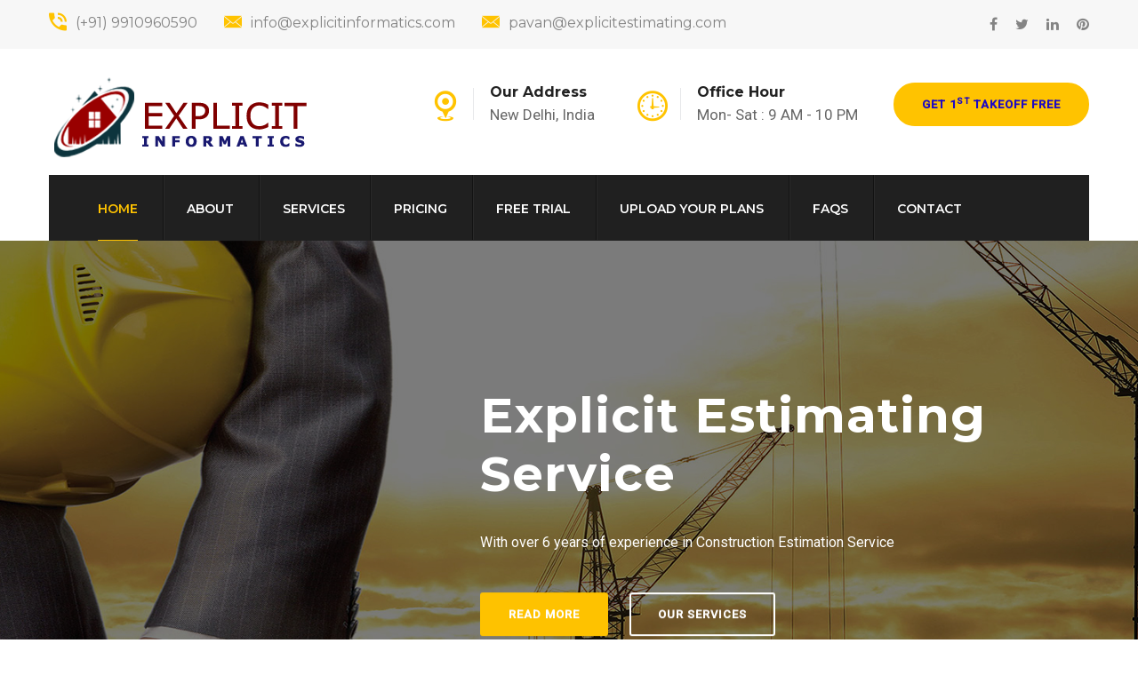

--- FILE ---
content_type: text/html; charset=UTF-8
request_url: https://www.explicitinformatics.com/
body_size: 9618
content:

<!DOCTYPE html>
<html>

<head>
<meta charset="utf-8">
<title>Construction Estimating And Quantity Takeoff Services | Explicit Informatics</title>
<meta name="description" content="Construction Estimating , Quantity Take-Off & Costing Services by Explicit Informatics to know Material requirement in your house construction work." />
<meta name="keywords" content="Explicit informatics,Accurate construction Estimating services,construction takeoff services,quantity takeoff services,Material takeoff services,takeoff services,Estimating services">
<meta name="google-site-verification" content="ULOKF4nvq1wo8TJlDcq5Ml5livBpRg_hcWQ-V69LIxA" />
<!-- Stylesheets -->
<link href="css/bootstrap.css" rel="stylesheet">
<link href="css/revolution-slider.css" rel="stylesheet">
<link href="css/slider-setting.css" rel="stylesheet">
<link href="css/style.css" rel="stylesheet">
<link type="text/css" rel="stylesheet" id="jssDefault" href="css/custom/theme-2.css"/>

<!-- Responsive -->
<meta http-equiv="X-UA-Compatible" content="IE=edge">
<meta name="viewport" content="width=device-width, initial-scale=1.0, maximum-scale=1.0, user-scalable=0">
<link href="css/responsive.css" rel="stylesheet">
<!--[if lt IE 9]><script src="https://cdnjs.cloudflare.com/ajax/libs/html5shiv/3.7.3/html5shiv.js"></script><![endif]-->
<!--[if lt IE 9]><script src="js/respond.js"></script><![endif]-->




<link rel="apple-touch-icon" sizes="180x180" href="images/favicon/apple-touch-icon.png">
<link rel="icon" type="image/png" href="images/favicon/favicon-32x32.png" sizes="32x32">
<link rel="icon" type="image/png" href="images/favicon/favicon-16x16.png" sizes="16x16">
<!-- Global site tag (gtag.js) - Google Analytics -->
<script async src="https://www.googletagmanager.com/gtag/js?id=UA-133732344-1"></script>
<script>
  window.dataLayer = window.dataLayer || [];
  function gtag(){dataLayer.push(arguments);}
  gtag('js', new Date());

  gtag('config', 'UA-133732344-1');
</script> 
	<style type="text/css">
		.pull-right-sm{
			float:right;
			}
		@media (max-width:767px){
			.pull-right-sm{
			    float: right!important
			}
		}
	</style>
	
</head>

<body class="home layout_changer">

<div class="page-wrapper body_wrapper">
    
   
     <!-- Main Header / Header Style One--> 
    <header class="main-header header-style-three">
        <!-- Header Top One-->
        <div class="header-top-one">
            <div class="auto-container">
                <div class="clearfix top-bar-bg">
                    
                    <!--Top Left-->
                    <div class="top-left top-links">
                        <ul class="clearfix">
                            <li><a href="tel:+919910960590"><i class="flaticon-telephone-1"></i>(+91) 9910960590</a></li>
                            <li><a href="javascript:void(0);"><i class="flaticon-email-filled-closed-envelope"></i><span class="__cf_email__" data-cfemail="c3aaada5ac83a6bbb3afaaa0aab7aaada5acb1aea2b7aaa0b0eda0acae">[email&#160;protected]</span></a></li>
							<li><a href="javascript:void(0);"><i class="flaticon-email-filled-closed-envelope"></i><span class="__cf_email__" data-cfemail="32425344535c72574a425e5b515b465741465b5f53465b5c551c515d5f">[email&#160;protected]</span></a></li>
                        </ul>
                    </div>
                    
                    <!--Top Right-->
                    <div class="top-right">
                        <ul class="social-links clearfix">
                            <li><a href="https://www.facebook.com/Explicit-Informatics-183554758856245/"><span class="fa fa-facebook-f"></span></a></li>
                            <li><a href="https://twitter.com/explicit_Info"><span class="fa fa-twitter"></span></a></li>
                            <li><a href="https://www.linkedin.com/company/13441313/"><span class="fa fa-linkedin"></span></a></li>
                            <li><a href="https://in.pinterest.com/explicitinformatics/"><span class="fa fa-pinterest"></span></a></li>
                        </ul>
                    </div>
                    
                </div>
                
            </div>
        </div>
        <div class="header-upper">
            <div class="auto-container">
                <div class="clearfix">
                    
                    <div class="pull-left logo-outer">
                        <!--Logo Box-->
                        <div class="logo-box">
                            <div class="logo"><a href="index.php" title="Explicit Informatics"><img src="images\favicon\logo.png" height="92"></a></div>
                        </div>
                    </div>
                    
                    <div class="pull-right upper-right clearfix">
                        
                        <!--Info Box-->
                        <div class="upper-column info-box">
                            <div class="icon-box"><span class="flaticon-location"></span></div>
                            <ul>
                                <li><strong>Our Address</strong></li>
                                <li>New Delhi, India</li>
                            </ul>
                        </div>
                        
                        <!--Info Box-->
                        <div class="upper-column info-box">
                            <div class="icon-box"><span class="flaticon-clock"></span></div>
                            <ul>
                                <li><strong>Office Hour</strong></li>
                                <li>Mon- Sat : 9 AM - 10 PM</li>
                            </ul>
                        </div>
                        
                        <!--Info Box-->
                        <div class="upper-column info-box">
                            <a href="material-takeoff-free-trial.php" class="quote-btn theme-btn btn-style-one" style="color:#1e0ac3;">Get 1<sup>st</sup> Takeoff Free</a>
                        </div>
                        
                    </div>
                    
                </div>
            </div>
        </div>
        
        
        <!-- Header Lower -->
        <div class="header-lower">
            <div class="main-box">
                <div class="auto-container">
                    <div class="outer-container clearfix">
                        
                        <!--Nav Outer-->
                        <div class="nav-outer clearfix">
                            <!-- Main Menu -->
                            <nav class="main-menu">
                                <div class="navbar-header">
                                    <!-- Toggle Button -->      
                                    <button type="button" class="navbar-toggle" data-toggle="collapse" data-target=".navbar-collapse">
                                    <span class="icon-bar"></span>
                                    <span class="icon-bar"></span>
                                    <span class="icon-bar"></span>
                                    </button>
                                </div>
                                
                                 <div class="navbar-collapse collapse clearfix">
                                      <ul class="navigation clearfix">
                                <li class="current"><a href="index.php">Home</a></li>
                                <li><a href="about-us.php">About</a></li>
                                <li><a href="construction-estimating-services.php">Services</a> </li>
                                <li><a href="construction-takeoff-pricing.php">Pricing</a></li>
                                <li><a href="material-takeoff-free-trial.php">Free Trial</a></li>
                                <li><a href="upload-your-plan.php">Upload your Plans</a></li>
                                <li><a href="estimating-services-faqs.php">FAQs</a></li>
                                <li><a href="contact.php">Contact</a></li>
                                
                            </ul>
                                </div>
                            </nav><!-- Main Menu End-->

                            <!--Search Box-->
                            
                            
                        </div><!--Nav Outer End-->
                        
                    </div>    
                </div>
            </div>
        </div>
        
        <!--Sticky Header-->
        <div class="sticky-header">
            <div class="auto-container clearfix">
                <!--Logo-->
                <div class="logo pull-left">
                    <a href="index.php" title="Explicit Informatics"><img src="images\favicon\logo.png" height="50" width="167"></a>
                </div>
                
                <!--Right Col-->
                <div class="right-col pull-right">
                    <!-- Main Menu -->
                    <nav class="main-menu">
                        <div class="navbar-header">
                            <!-- Toggle Button -->      
                            <button type="button" class="navbar-toggle" data-toggle="collapse" data-target=".navbar-collapse">
                            <span class="icon-bar"></span>
                            <span class="icon-bar"></span>
                            <span class="icon-bar"></span>
                            </button>
                        </div>
                        
                          <div class="navbar-collapse collapse clearfix">
                                      <ul class="navigation clearfix">
                               <li class="current"><a href="index.php">Home</a></li>
                                <li><a href="about-us.php">About</a></li>
                                <li><a href="construction-estimating-services.php">Services</a> </li>
                                <li><a href="construction-takeoff-pricing.php">Pricing</a></li>
                                <li><a href="material-takeoff-free-trial.php">Free Trial</a></li>
                                <li><a href="upload-your-plan.php">Upload your Plans</a></li>
                                <li><a href="estimating-services-faqs.php">FAQs</a></li>
                                <li><a href="contact.php">Contact</a></li>
                                
                            </ul>
                    </div>
                    </nav><!-- Main Menu End-->
                </div>
                
            </div>
        </div><!--End Sticky Header-->
    
    </header>
    <!--End Main Header -->
    
    
    
    <!--Main Slider-->
    <section class="main-slider" data-start-height="600" data-slide-overlay="yes">
        
        <div class="tp-banner-container">
            <div class="tp-banner">
                <ul>


                   <li data-transition="fade" data-slotamount="1" data-masterspeed="1000" data-thumb="images/main-slider/1n.jpg"  data-saveperformance="off"  data-title="Awesome Title Here">
                    <img src="images/main-slider/1n.jpg"  alt=""  data-bgposition="center top" data-bgfit="cover" data-bgrepeat="no-repeat"> 
                    
                    <!--Slide Overlay-->
                    <div class="slide-overlay"></div>
                    
                    <div class="tp-caption sft sfb tp-resizeme"
                    data-x="left" data-hoffset="500"
                    data-y="center" data-voffset="-70"
                    data-speed="1500"
                    data-start="0"
                    data-easing="easeOutExpo"
                    data-splitin="none"
                    data-splitout="none"
                    data-elementdelay="0.01"
                    data-endelementdelay="0.3"
                    data-endspeed="1200"
                    data-endeasing="Power4.easeIn"><div class="text-left"><h2>Explicit Estimating <br> Service</h2></div></div>
                    
                    <div class="tp-caption sft sfb tp-resizeme"
                    data-x="left" data-hoffset="500"
                    data-y="center" data-voffset="40"
                    data-speed="1500"
                    data-start="500"
                    data-easing="easeOutExpo"
                    data-splitin="none"
                    data-splitout="none"
                    data-elementdelay="0.01"
                    data-endelementdelay="0.3"
                    data-endspeed="1200"
                    data-endeasing="Power4.easeIn"><div class="text text-left">With over 6 years of experience in Construction Estimation Service</div></div>
                    
                    <div class="tp-caption sfb sfb tp-resizeme"
                    data-x="left" data-hoffset="500"
                    data-y="center" data-voffset="120"
                    data-speed="1500"
                    data-start="1000"
                    data-easing="easeOutExpo"
                    data-splitin="none"
                    data-splitout="none"
                    data-elementdelay="0.01"
                    data-endelementdelay="0.3"
                    data-endspeed="1200"
                    data-endeasing="Power4.easeIn"><a href="construction-estimating-services.php" class="theme-btn btn-style-one">Read More</a> &ensp;&ensp; <a href="construction-estimating-services.html" class="theme-btn btn-style-two">OUR SERVICES</a></div>
                    
                  </li>
                    
                                      
                    <li data-transition="fade" data-slotamount="1" data-masterspeed="1000" data-thumb="images/main-slider/1.jpg"  data-saveperformance="off"  data-title="Awesome Title Here">
                    <img src="images/main-slider/1.jpg"  alt=""  data-bgposition="center top" data-bgfit="cover" data-bgrepeat="no-repeat"> 
                    
                    <!--Slide Overlay-->
                    <div class="slide-overlay"></div>
                    
                    <div class="tp-caption sft sfb tp-resizeme"
                    data-x="left" data-hoffset="500"
                    data-y="center" data-voffset="-70"
                    data-speed="1500"
                    data-start="0"
                    data-easing="easeOutExpo"
                    data-splitin="none"
                    data-splitout="none"
                    data-elementdelay="0.01"
                    data-endelementdelay="0.3"
                    data-endspeed="1200"
                    data-endeasing="Power4.easeIn"><div class="text-left"><h2>Construction Estimation<br> Service</h2></div></div>
                    
                    <div class="tp-caption sft sfb tp-resizeme"
                    data-x="left" data-hoffset="500"
                    data-y="center" data-voffset="40"
                    data-speed="1500"
                    data-start="500"
                    data-easing="easeOutExpo"
                    data-splitin="none"
                    data-splitout="none"
                    data-elementdelay="0.01"
                    data-endelementdelay="0.3"
                    data-endspeed="1200"
                    data-endeasing="Power4.easeIn"><div class="text text-left">With over 6 years of experience in Construction Estimation Service</div></div>
                    
                    <div class="tp-caption sfb sfb tp-resizeme"
                    data-x="left" data-hoffset="500"
                    data-y="center" data-voffset="120"
                    data-speed="1500"
                    data-start="1000"
                    data-easing="easeOutExpo"
                    data-splitin="none"
                    data-splitout="none"
                    data-elementdelay="0.01"
                    data-endelementdelay="0.3"
                    data-endspeed="1200"
                    data-endeasing="Power4.easeIn"><a href="construction-estimating-services.php" class="theme-btn btn-style-one">Read More</a> &ensp;&ensp; <a href="construction-estimating-services.html" class="theme-btn btn-style-two">OUR SERVICES</a></div>
                    
                    </li>
                    
                    
                    <li data-transition="fade" data-slotamount="1" data-masterspeed="1000" data-thumb="images/main-slider/3.jpg"  data-saveperformance="off"  data-title="Awesome Title Here">
                    <img src="images/main-slider/3.jpg"  alt=""  data-bgposition="center top" data-bgfit="cover" data-bgrepeat="no-repeat"> 
                    
                    
                    <div class="tp-caption sfl sfb tp-resizeme"
                    data-x="left" data-hoffset="15"
                    data-y="center" data-voffset="-70"
                    data-speed="1500"
                    data-start="0"
                    data-easing="easeOutExpo"
                    data-splitin="none"
                    data-splitout="none"
                    data-elementdelay="0.01"
                    data-endelementdelay="0.3"
                    data-endspeed="1200"
                    data-endeasing="Power4.easeIn"><h2>Total Accuracy and <br>Customized Estimates</h2></div>
                    
                    <div class="tp-caption sfl sfb tp-resizeme"
                    data-x="left" data-hoffset="15"
                    data-y="center" data-voffset="30"
                    data-speed="1500"
                    data-start="500"
                    data-easing="easeOutExpo"
                    data-splitin="none"
                    data-splitout="none"
                    data-elementdelay="0.01"
                    data-endelementdelay="0.3"
                    data-endspeed="1200"
                    data-endeasing="Power4.easeIn"><div class="text">With over 6 years of experience in Construction Estimation Service<br><span style="font-size: 20px;"> <strong>Simplicity You’ll Love. Accuracy You’ll Trust.</strong></span></div></div>
                    
                    <div class="tp-caption sfl sfb tp-resizeme"
                    data-x="left" data-hoffset="15"
                    data-y="center" data-voffset="110"
                    data-speed="1500"
                    data-start="1000"
                    data-easing="easeOutExpo"
                    data-splitin="none"
                    data-splitout="none"
                    data-elementdelay="0.01"
                    data-endelementdelay="0.3"
                    data-endspeed="1200"
                    data-endeasing="Power4.easeIn"><a href="contact.php" class="theme-btn btn-style-one">CONTACT US</a> &ensp;&ensp; <a href="construction-estimating-services.html" class="theme-btn btn-style-two">OUR SERVICES</a></div>
                    
                    </li>

                    <li data-transition="fade" data-slotamount="1" data-masterspeed="1000" data-thumb="images/main-slider/2.jpg"  data-saveperformance="off"  data-title="Awesome Title Here">
                    <img src="images/main-slider/2.jpg"  alt=""  data-bgposition="center top" data-bgfit="cover" data-bgrepeat="no-repeat"> 
                    
                    <!--Slide Overlay-->
                    <div class="slide-overlay"></div>
                    
                    <div class="tp-caption sft sfb tp-resizeme"
                    data-x="left" data-hoffset="500"
                    data-y="center" data-voffset="-70"
                    data-speed="1500"
                    data-start="0"
                    data-easing="easeOutExpo"
                    data-splitin="none"
                    data-splitout="none"
                    data-elementdelay="0.01"
                    data-endelementdelay="0.3"
                    data-endspeed="1200"
                    data-endeasing="Power4.easeIn"><div class="text-left"><h2>Quick Turnaround</h2></div></div>
                    
                    <div class="tp-caption sft sfb tp-resizeme"
                    data-x="left" data-hoffset="500"
                    data-y="center" data-voffset="40"
                    data-speed="1500"
                    data-start="500"
                    data-easing="easeOutExpo"
                    data-splitin="none"
                    data-splitout="none"
                    data-elementdelay="0.01"
                    data-endelementdelay="0.3"
                    data-endspeed="1200"
                    data-endeasing="Power4.easeIn"><div class="text text-left">With over 6 years of experience in Construction Estimation Service</div></div>
                    
                    <div class="tp-caption sfb sfb tp-resizeme"
                    data-x="left" data-hoffset="500"
                    data-y="center" data-voffset="120"
                    data-speed="1500"
                    data-start="1000"
                    data-easing="easeOutExpo"
                    data-splitin="none"
                    data-splitout="none"
                    data-elementdelay="0.01"
                    data-endelementdelay="0.3"
                    data-endspeed="1200"
                    data-endeasing="Power4.easeIn"><a href="construction-estimating-services.php" class="theme-btn btn-style-one">Read More</a> &ensp;&ensp; <a href="construction-estimating-services.html" class="theme-btn btn-style-two">OUR SERVICES</a></div>
                    
                    </li>
                    
                </ul>
            </div>
        </div>
    </section>
    

    <section class="about-section">
        <div class="auto-container">
            <div class="row clearfix">
                <!--Content Column-->
                <div class="content-column col-md-12 col-sm-12 col-xs-12">
                    <div class="icon-box"><span class="icon flaticon-helmet"></span></div>
                    <div class="inner-box">
                        <!--Sec Title-->
                        <div class="sec-title">
                            <div class="title">Who we are</div>
                            <h2>Explicit <span> Informatics</span></h2>
                        </div>
                        <div class="text">
                            <p class="dark-text">At Explicit Estimating, we provide accurate construction estimating services from 2015 to our clients.
Our team of professional estimators has the capabilities and expertise to take your construction
business to the next level. We perform quantity takeoff services to clients in United States, United
Kingdom, Canada and Australia.</p>
                            <p class="dark-text">Our team of professional construction estimators utilizes the latest estimating software like <strong>Planswift,
								On Screen Takeoff, RFMS (Measure), Callidus</strong> and <strong>Measure Square</strong>.</p>
                            <p class="dark-text">Our building material estimator put the final construction material takeoff quantities into takeoff
spreadsheet with all the building material specifications, so you can process your bids quickly and
with accuracy.</p>
							<p class="dark-text">You will considerably reduce the time, effort, money on office overheads, salary, benefits, insurances,
etc. Often a Chief estimator is required to overlook and check work performed by a Estimator, so
when you hire us, we will train and assign a full-time Construction Estimator along with Chief
								Estimator to work for you.</p>
							<p class="dark-text">
								<strong>WIN MORE BIDS</strong>, By outsourcing quantity takeoff and building estimation to our team of building
estimators who are available and ready to work on your construction projects at any given moment.
							</p>
							<h1 class="text-center" style="font-weight:bold;font-size: 32px;color: #051473;">Accurate Takeoff | Affordable Takeoff | Quick Takeoff | Perfect

Takeoff<h1>
                        </div>
                        <!---<a href="#" class="theme-btn btn-style-five">Read More</a>-->
                    </div>
                </div>
                
						</section>       

			
	<!--Fluid Section One-->
    <section class="fluid-section-one" style="background-image:url(images/background/parallax2.jpg);">
    	<div class="outer-container clearfix">
			
			  <!--Right Column-->
            <div class="right-column pull-right">
            	<div class="clearfix">
                	<div class="inner">
                    	<div class="title"><h3>Get Free Trial </h3></div>
                        <div class="text"></div>
                        <!--Quote Form-->
                        <div class="default-form quote-form-two">
                            
                            <form method="post" action="sent-contact-3.php">
                                <div class="row clearfix">
                                        
                                    <div class="form-group col-md-6 col-sm-6 col-xs-12">
                                        <input type="text" name="fname" value="" placeholder="Name " required>
                                    </div>
                                    
                                    <div class="form-group col-md-6 col-sm-6 col-xs-12">
                                        <input type="email" name="cemail" value="" placeholder="Email" required>
                                    </div>
                                       <div class="form-group col-md-12 col-sm-12 col-xs-12">
                                        <input type="text" name="cphone" value="" placeholder="Phone" required>
                                    </div>
                                    <div class="form-group col-md-12 col-sm-12 col-xs-12">
                                        <textarea name="message" placeholder="Message" required></textarea>
                                    </div>
                                        
                                    <div class="form-group col-md-6 col-sm-6 col-xs-12">
                                        <input type="text" id="capt1" name="capt" value="" style="border:none;background:#f26e21;color:#fff;font-size:36px !important;text-align:center;border-radius:none;width:100%;" required readonly>
                                    </div>
                                    <div class="form-group col-md-6 col-sm-6 col-xs-12">
                                        <input type="text" id="cap" name="cap"value="" placeholder="Captcha" required>
                                    </div>
                                    <div class="form-group col-md-12 col-sm-12 col-xs-12">
                                        <input type="submit" class="theme-btn btn-style-one"  value="send Message" name="submit"> 
                                    </div>
                                    
                                </div>
                            </form>
                        </div><!--End Quote Form-->
                    </div>
                </div>
            </div>
            <!--Left Column-->
            <div class="left-column">
            	<div class="clearfix">
                	<div class="inner">
                    	<div class="title"><h3>Request A Call Back</h3>
                    	</div>
                        <div class="text">
              
                            <p><span>Phone &amp; Email:</span> For any information contact with us through our <a href="/cdn-cgi/l/email-protection#f0999e969fb09588809c99939984999e969f829d9184999383de939f9d"> <span class="__cf_email__" data-cfemail="30595e565f705548405c59535944595e565f425d51445953431e535f5d">[email&#160;protected]</span></a> & <a href="/cdn-cgi/l/email-protection#15657463747b55706d65797c767c617066617c7874617c7b723b767a78"> <span class="__cf_email__" data-cfemail="4f3f2e392e210f2a373f23262c263b2a3c3b26222e3b262128612c2022">[email&#160;protected]</span></a> and you can also contact with directe by call us in this number <span>(+91) 9910960590</span></p>
                            <p><span>Office Hours:</span> We are always open Except Sunday <span> 9:00 AM</span> to <span> 10:00 PM</span> IST</p>
                        </div>
                        
                    </div>
                </div> 
            </div>
            
			
          
            
        </div>
    </section>
	

			
<div class="auto-container">
            <div class="row clearfix">
                
                <!--Content Side-->
                <div class="content-side pull-right col-lg-12 col-md-12 col-sm-12 col-xs-12" style="padding-top: 30px;margin-bottom: 65px;">
                    <!--Service Details-->
                    <section class="service-details">
                        
                       
                        <div class="content">
                            <h3>ESTIMATING SERVICE </h3>
                            <p>We offer Accurate Estimating Services to Contractors, Sub Contractors and Suppliers. In our
construction takeoffs, we will provide you a complete takeoff quantity of material with location. We
also provide the measurements and scope of work. We will also highlight any discrepancies in plan
and will notify in the scope and any also the assumptions if made due to availability of missing
information.</p>
                            <p>Our first priority is accuracy and makes sure that each building material takeoff is checked by the
team leader before delivering it to the client. We also provide the measurement program files that we
used for the take-offs in your preferred software. We also provide the quantity takeoffs in the client&#39;s
specific quantity takeoff template/format if the client needed.</p></div>
                          

                            <div class="row clearfix">
                                <div class="col-md-4 col-sm-12 col-xs-12">
									<h3 style="
    font-weight: bold;font-size: 17px;
">Construction Takeoff
Services</h3>
                                    <ul>
                                    <li>Demolition Takeoff</li>
                                    <li>Landscape takeoff</li>
                                    <li>Concrete takeoff</li>
                                    <li>Masonry takeoff</li>
                                    <li>Metal Framing takeoff</li>
                                    <li>Wood Framing takeoff</li>
                                    <li>Waterproofing Takeoff</li>
                                    <li>Insulation takeoff</li>
                                    <li>Roofing takeoff</li>
                                    <li>Siding takeoff</li>
                                    <li>EIFS takeoff</li>
                                    <li>Door takeoff</li>
                                    <li>Window Takeoff</li>
                                    <li>Glazing takeoff</li>
                                    <li>Blinds takeoff</li>
                                    <li>Flooring takeoff</li>
                                    <li>Paint takeoff</li>
                                    <li>Drywall takeoff</li>
                                    <li>Plumbing Takeoff</li>
                                    <li>Mechanical takeoff</li>
                                    <li>HVAC takeoff</li>
                                    <li>Electrical takeoff</li>
                                    <li>Lighting takeoff</li>
                                    <li>Plumbing takeoff</li>
                                </ul>
                                </div>
                                <div class="col-md-4 col-sm-12 col-xs-12">
									<h3 style="
    font-weight: bold;font-size: 17px;
">Construction Estimating
Services</h3>
                                    <ul>
                                    <li>Demolition Estimating</li>
                                    <li>Landscape Estimating</li>
                                    <li>Concrete Estimating</li>
                                    <li>Masonry Estimating</li>
                                    <li>Metal Framing Estimating</li>
                                    <li>Wood Framing Estimating</li>
                                    <li>Waterproofing Estimating</li>
                                    <li>Insulation Estimating</li>
                                    <li>Roofing Estimating</li>
                                    <li>Siding Estimating</li>
                                    <li>EIFS Estimating</li>
                                    <li>Door Estimating</li>
                                    <li>Window Estimating</li>
                                    <li>Glazing Estimating</li>
                                    <li>Blinds Estimating</li>
                                    <li>Flooring Estimating</li>
                                    <li>Paint Estimating</li>
                                    <li>Drywall Estimating</li>
                                    <li>Plumbing Estimating</li>
                                    <li>Mechanical Estimating</li>
                                    <li>HVAC Estimating</li>
                                    <li>Electrical Estimating</li>
                                    <li>Lighting Estimating</li>
                                    <li>Plumbing Estimating</li>
                                </ul>
                                </div>
                                <div class="col-md-4 col-sm-12 col-xs-12">
									<h3 style="
    font-weight: bold;font-size: 17px;
">Hire Construction
Estimator</h3>
                                    <ul>
                                    <li>Demolition Estimator</li>
                                    <li>Landscape Estimator</li>
                                    <li>Concrete Estimator</li>
                                    <li>Masonry Estimator</li>
                                    <li>Metal Framing Estimator</li>
                                    <li>Wood Framing Estimator</li>
                                    <li>Waterproofing Estimator</li>
                                    <li>Insulation Estimator</li>
                                    <li>Roofing Estimator</li>
                                    <li>Siding Estimator</li>
                                    <li>EIFS Estimator</li>
                                    <li>Door Estimator</li>
                                    <li>Window Estimator</li>
                                    <li>Glazing Estimator</li>
                                    <li>Blinds Estimator</li>
                                    <li>Flooring Estimator</li>
                                    <li>Paint Estimator</li>
                                    <li>Drywall Estimator</li>
                                    <li>Plumbing Estimator</li>
                                    <li>Mechanical Estimator</li>
                                    <li>HVAC Estimator</li>
                                    <li>Electrical Estimator</li>
                                    <li>Lighting Estimator</li>
                                    <li>Plumbing Estimator</li>
                                </ul>
                                </div>
                                  </div>
                            </div>
                        </section>
                  
                </div>
            </div>
        </div>
   
                <!--End single featured item-->
            </div>
        </div>
    </section>
<section class="parallax" style="background-image:url(images/background/parallax.jpg);">
        <div class="auto-container">
			<h2>Want to see a <span style="color:#ffc300;">sample estimate</span> or <span style="color:#ffc300;">quantity takeoff sample</span>? Please fill out the form. We will send you a <span style="color:#ffc300;">sample estimate</span> to your e-mail address. <br><span style="color:#ffc300;">Get Sample Estimate!</span> </h2>
            
			
            <!--Right Column-->
            <div class="right-column">
            	<div class="clearfix">
                	<div class="inner">
                        <div class="text"></div>
                        <!--Quote Form-->
                        <div class="default-form quote-form-two">
                            
                            
                            <form method="post" action="sent-contact-3.php">
                                <div class="row clearfix">
                                        
                                    <div class="form-group col-md-6 col-sm-6 col-xs-12">
                                        <input type="text" name="fname" value="" placeholder="Name " required>
                                    </div>
                                    
                                    <div class="form-group col-md-6 col-sm-6 col-xs-12">
                                        <input type="email" name="cemail" value="" placeholder="Email" required>
                                    </div>
                                       <div class="form-group col-md-12 col-sm-12 col-xs-12">
                                        <input type="text" name="cphone" value="" placeholder="Phone" required>
                                    </div>
                                    <div class="form-group col-md-12 col-sm-12 col-xs-12">
                                        <textarea name="message" placeholder="Message" required></textarea>
                                    </div>
                                        
                                    <div class="form-group col-md-6 col-sm-6 col-xs-12">
                                        <input type="text" id="capt2" name="capt" value="" style="border:none;background:#f26e21;color:#fff;font-size:36px !important;text-align:center;border-radius:none;width:100%;" required readonly>
                                    </div>
                                    <div class="form-group col-md-6 col-sm-6 col-xs-12">
                                        <input type="text" id="cap" name="cap"value="" placeholder="Captcha" required>
                                    </div>
                                    <div class="form-group col-md-12 col-sm-12 col-xs-12">
                                        <input type="submit" class="theme-btn btn-style-one"  value="send Message" name="submit"> 
                                    </div>
                                    
                                </div>
                            </form>
                        </div><!--End Quote Form-->
                    </div>
                </div>
            </div>

        </div>
    </section>
	<!--- pricing --->
	
    <section class="about-section">
        <div class="auto-container">
            <div class="row clearfix">
                <!--Content Column-->
                <div class="content-column col-md-12 col-sm-12 col-xs-12">
                    <div class="icon-box"><span class="icon flaticon-helmet"></span></div>
                    <div class="inner-box">
                        <!--Sec Title-->
                        <div class="sec-title">
                            <h2>Pri<span>cing</span></h2>
                        </div>
                        <div class="text">
                            <p class="dark-text">We help our clients to reduce costs through outsourcing estimating tasks with us for upcoming bid.
Our rates are very affordable $12 USD per hour. It is only based on consuming time of project
estimation, not size or postcode. Our payment option is PayPal.</p>
                            <p class="dark-text">Our affordable estimating services helps have helped over clients to bid more -win more projects
consistently, improving revenues and profitability, while lowering costs.</p>
                            <p class="dark-text">We will be billed the jobs that we have completed. We will provide you an estimated price (Quote)
before going through the processing of the job. This will help you understand the costs involved
without any surprises.</p>
							<h1 class="text-center" style="font-weight:bold;font-size: 28px;color: #051473;">We also do the first construction material takeoff / building estimate as a

free trial.</h1>
							<p class="dark-text">You will considerably reduce the time, effort, money on office overheads, salary, benefits, insurances,
etc. Often a Chief estimator is required to overlook and check work performed by a Junior Estimator,
so when you hire us, we will train and assign a full-time Junior Estimator along with Chief Estimator to
work for you.</p>
							<h1 class="text-center" style="font-weight:bold;font-size: 26px;color: #051473;">&quot;Outsourcing your Estimation work with Explicit Estimating will assist you to Grow Your

Business Fast&quot;</h1>
                        </div>
                    </div>
                </div>
                
               
            </div>
        </div>
    </section>
<!-- form--->
	
<section class="parallax" style="background-image:url(images/background/parallax.jpg);">
        <div class="auto-container">
            <h2>Make your business perfect & profitable right now!<br>
				You can get a cost estimate before we start any job! <span style="color:#ffc300;">Get Free Quote!</span> </h2>
			
            <!--Right Column-->
            <div class="right-column">
            	<div class="clearfix">
                	<div class="inner">
                        <div class="text"></div>
                        <!--Quote Form-->
                        <div class="default-form quote-form-two">
                            
                            
                            <form method="post" action="sent-contact-3.php">
                                <div class="row clearfix">
                                        
                                    <div class="form-group col-md-6 col-sm-6 col-xs-12">
                                        <input type="text" name="fname" value="" placeholder="Name " required>
                                    </div>
                                    
                                    <div class="form-group col-md-6 col-sm-6 col-xs-12">
                                        <input type="email" name="cemail" value="" placeholder="Email" required>
                                    </div>
                                       <div class="form-group col-md-12 col-sm-12 col-xs-12">
                                        <input type="text" name="cphone" value="" placeholder="Phone" required>
                                    </div>
                                    <div class="form-group col-md-12 col-sm-12 col-xs-12">
                                        <textarea name="message" placeholder="Message" required></textarea>
                                    </div>
                                        
                                    <div class="form-group col-md-6 col-sm-6 col-xs-12">
                                        <input type="text" id="capt3" name="capt" value="" style="border:none;background:#f26e21;color:#fff;font-size:36px !important;text-align:center;border-radius:none;width:100%;" required readonly>
                                    </div>
                                    <div class="form-group col-md-6 col-sm-6 col-xs-12">
                                        <input type="text" id="cap" name="cap"value="" placeholder="Captcha" required>
                                    </div>
                                    <div class="form-group col-md-12 col-sm-12 col-xs-12">
                                        <input type="submit" class="theme-btn btn-style-one"  value="send Message" name="submit"> 
                                    </div>
                                    
                                </div>
                            </form>
                        </div><!--End Quote Form-->
                    </div>
                </div>
            </div>

        </div>
    </section>
	<!--- Free Trial --->
	
    <section class="about-section">
        <div class="auto-container">
            <div class="row clearfix">
                <!--Content Column-->
                <div class="content-column col-md-12 col-sm-12 col-xs-12">
                    <div class="icon-box"><span class="icon flaticon-helmet"></span></div>
                    <div class="inner-box">
                        <!--Sec Title-->
                        <div class="sec-title">
                            <h2>Free <span>Trial</span></h2>
                        </div>
                        <div class="text">
                            <p class="dark-text">We offer Free trial offer for new clients, where we will the first construction estimate for free.Our Clients Grow their construction business by outsourcing estimating and bidding more jobs.If you are not sure about us then try our estimating services risk-free. We do the first quantity
takeoff as free trial for new clients. Want to see a sample estimate? Send your details through the
service request form. We will send you a sample estimate at your email address. Just contact us and
we will get back to you within 18 to 24 hours.</p>
							<h1 class="text-center" style="font-weight:bold;font-size: 26px;color: #051473;">&quot;Enhance Your Workflow and Become More Efficient with Explicit Estimating &amp; Save Yourself

Precious Time &amp; Money.&quot;</h1>
							
                        </div>
                    </div>
                </div>
                
               
            </div>
        </div>
    </section>
	<!-- form --->
	
<section class="parallax" style="background-image:url(images/background/parallax.jpg);">
        <div class="auto-container">
			<h2>WE’D LOVE TO HEAR FROM YOU, GET IN TOUCH WITH US FOR A <span style="color:#ffc300;">FREE TRIAL!</span></h2>
			
            <!--Right Column-->
            <div class="right-column">
            	<div class="clearfix">
                	<div class="inner">
                        <div class="text"></div>
                        <!--Quote Form-->
                        <div class="default-form quote-form-two">
                            
                            
                            <form method="post" action="sent-contact-3.php">
                                <div class="row clearfix">
                                        
                                    <div class="form-group col-md-6 col-sm-6 col-xs-12">
                                        <input type="text" name="fname" value="" placeholder="Name " required>
                                    </div>
                                    
                                    <div class="form-group col-md-6 col-sm-6 col-xs-12">
                                        <input type="email" name="cemail" value="" placeholder="Email" required>
                                    </div>
                                       <div class="form-group col-md-12 col-sm-12 col-xs-12">
                                        <input type="text" name="cphone" value="" placeholder="Phone" required>
                                    </div>
                                    <div class="form-group col-md-12 col-sm-12 col-xs-12">
                                        <textarea name="message" placeholder="Message" required></textarea>
                                    </div>
                                        
                                    <div class="form-group col-md-6 col-sm-6 col-xs-12">
                                        <input type="text" id="capt4" name="capt" value="" style="border:none;background:#f26e21;color:#fff;font-size:36px !important;text-align:center;border-radius:none;width:100%;" required readonly>
                                    </div>
                                    <div class="form-group col-md-6 col-sm-6 col-xs-12">
                                        <input type="text" id="cap" name="cap"value="" placeholder="Captcha" required>
                                    </div>
                                    <div class="form-group col-md-12 col-sm-12 col-xs-12">
                                        <input type="submit" class="theme-btn btn-style-one"  value="send Message" name="submit"> 
                                    </div>
                                    
                                </div>
                            </form>
                        </div><!--End Quote Form-->
                    </div>
                </div>
            </div>

        </div>
    </section>
        <!--Two Default Section-->
    <section class="default-section-two">
        <div class="auto-container">
            
            <div class="row clearfix">
            
                <!--Accordion Column-->
                <div class="accordion-block column col-md-12 col-sm-12 col-xs-12">
                    <!--Title-->
                    <div class="sec-title">
                        <h2>Frequently Asked <span>Questions</span></h2>
                    </div>
                    
                    <!--Accordion Box-->
                    <ul class="accordion-box">
                        
                            <!--Block-->
                            <li class="accordion block active-block">
                                <div class="acc-btn active"><div class="icon-outer"><span class="icon fa fa-angle-right"></span></div> How does it work?</div>
                                <div class="acc-content current">
                                    <div class="content"><p>Simply send us Drawings/Blueprints/Plans for project you want us to takeoff through the email and uploaded in drop box or providing us a username and password for download from website.</p></div>
                                </div>
                            </li>
    
                            <!--Block-->
                            <li class="accordion block">
                                <div class="acc-btn"><div class="icon-outer"><span class="icon fa fa-angle-right"></span> </div>Will you customize your estimate for our particular needs?</div>
                                <div class="acc-content">
                                    <div class="content"><p>Yes. We are happy to following your scope of work. Use your template which one you provide me for material quantities fill up.</p></div>
                                </div>
                            </li>
							<!--Block-->
                            <li class="accordion block">
                                <div class="acc-btn"><div class="icon-outer"><span class="icon fa fa-angle-right"></span> </div>What is your turnaround time?</div>
                                <div class="acc-content">
                                    <div class="content"><p>My turnaround time is very quick and depends on the project length.</p></div>
                                </div>
                            </li>
                            
                            <!--Block-->
                            <li class="accordion block">
                                <div class="acc-btn"><div class="icon-outer"><span class="icon fa fa-angle-right"></span> </div>What is Cost?</div>
                                <div class="acc-content">
                                    <div class="content"><p>Our rates are very affordable at only <strong>USD 12 per hour </strong>. We will only bill you for jobs we have completed. Our payment option is paypal. We can give you a cost estimate before we start any job. We do the first takeoff as a free trial.</p></div>
                                </div>
                            </li>

                            
							<!--Block-->
                            <li class="accordion block">
                                <div class="acc-btn"><div class="icon-outer"><span class="icon fa fa-angle-right"></span> </div>How do you price your takeoff?</div>
                                <div class="acc-content">
                                    <div class="content"><p>We offer fixed price and hourly price for construction estimating service (Quantity takeoff services).</p></div>
                                </div>
                            </li>
							
							<!--Block-->
                            <li class="accordion block">
                                <div class="acc-btn"><div class="icon-outer"><span class="icon fa fa-angle-right"></span> </div>Can you provide cost estimates?</div>
                                <div class="acc-content">
                                    <div class="content"><p>Yes, we can provide costs estimates for an additional charge based on your own supplied pricing or benchmark rates for your state.</p></div>
                                </div>
                            </li>
							<!--Block-->
                            <li class="accordion block">
                                <div class="acc-btn"><div class="icon-outer"><span class="icon fa fa-angle-right"></span> </div>I have a duplex, is this counted as one or 2 jobs?</div>
                                <div class="acc-content">
                                    <div class="content"><p>In most cases, we consider a duplex 1 job.</p></div>
                                </div>
                            </li>
							<!--Block-->
                            <li class="accordion block">
                                <div class="acc-btn"><div class="icon-outer"><span class="icon fa fa-angle-right"></span> </div> I would like my takeoff in a specific format, can you provide it to me in the format I need?</div>
                                <div class="acc-content">
                                    <div class="content"><p>Yes, send us your template and we can provide takeoff in the format that you sent us.</p></div>
                                </div>
                            </li>
							<!--Block-->
                            <li class="accordion block">
                                <div class="acc-btn"><div class="icon-outer"><span class="icon fa fa-angle-right"></span> </div>Can you upload the takeoff/estimate directly into our job management system? We can also provide an import file for Buildertrend, Building Connected, Plangrid and similar systems.</div>
                                <div class="acc-content">
                                    <div class="content"><p>Yes, provide us with login details and we can import the completed takeoff information directly into your software or job management system.</p></div>
                                </div>
                            </li>
							<!--Block-->
                            <li class="accordion block">
                                <div class="acc-btn"><div class="icon-outer"><span class="icon fa fa-angle-right"></span> </div>I have a number of jobs each month, can I buy a package of takeoffs?</div>
                                <div class="acc-content">
                                    <div class="content"><p>Yes, we offer takeoff packages charged monthly at discounted rates.</p></div>
                                </div>
                            </li>
							<!--Block-->
                            <li class="accordion block">
                                <div class="acc-btn"><div class="icon-outer"><span class="icon fa fa-angle-right"></span> </div>To which countries do you provide construction estimating services and quantity takeoff services?</div>
                                <div class="acc-content">
                                    <div class="content"><p>We have 6+ years experience in construction estimating services and material takeoffs for the United States, United Kingdom, Australia and Canada.</p></div>
                                </div>
                            </li>
							<!--Block-->
                            <li class="accordion block">
                                <div class="acc-btn"><div class="icon-outer"><span class="icon fa fa-angle-right"></span> </div>What software’s do you use for the estimating and takeoff’s?</div>
                                <div class="acc-content">
                                    <div class="content"><p>We use the following estimating software for our clients: Plan swift, On Screen Takeoff, mitek Sapphire, Auto Cad, RFMS Measure, Revit and other specialized software. See “Services” page for a more extensive list. We are also happy to use any software that you are currently using to estimate.</p></div>
                                </div>
                            </li>

                            
    
                        </ul>
                            <!--End Accordion Box-->
                    
                </div>

                
                
            </div>
            
        </div>
    </section>
    <!--End Two Default Section-->
	
	
	<!--Fluid Section One-->
    <section class="fluid-section-one" style="background-image:url(images/background/parallax2.jpg);">
    	<div class="outer-container clearfix">
            <!--Left Column-->
            <div class="left-column">
            	<div class="clearfix">
                	<div class="inner">
                    	<div class="title"><h3>Request A Call Back</h3>
                    	</div>
                        <div class="text">
              
                            <p><span>Phone &amp; Email:</span> For any information contact with us through our <a href="/cdn-cgi/l/email-protection#563f38303916332e263a3f353f223f383039243b37223f35257835393b"> <span class="__cf_email__" data-cfemail="731a1d151c33160b031f1a101a071a1d151c011e12071a10005d101c1e">[email&#160;protected]</span></a> and you can also contact with directe by call us in this number <span>(+91) 9910960590</span></p>
                            <p><span>Office Hours:</span> We are always open Except Sunday <span> 9:00am</span> to <span> 7:00pm</span></p>
                        </div>
                        
                    </div>
                </div> 
            </div>
            
            <!--Right Column-->
            <div class="right-column">
            	<div class="clearfix">
                	<div class="inner">
                    	<div class="title"><h3>Sign up for our service</h3></div>
                        <div class="text"></div>
                        <!--Quote Form-->
                        <div class="default-form quote-form-two">
                            
                            
                            <form method="post" action="sent-contact-3.php">
                                <div class="row clearfix">
                                        
                                    <div class="form-group col-md-6 col-sm-6 col-xs-12">
                                        <input type="text" name="fname" value="" placeholder="Name " required>
                                    </div>
                                    
                                    <div class="form-group col-md-6 col-sm-6 col-xs-12">
                                        <input type="email" name="cemail" value="" placeholder="Email" required>
                                    </div>
                                       <div class="form-group col-md-12 col-sm-12 col-xs-12">
                                        <input type="text" name="cphone" value="" placeholder="Phone" required>
                                    </div>
                                    <div class="form-group col-md-12 col-sm-12 col-xs-12">
                                        <textarea name="message" placeholder="Message" required></textarea>
                                    </div>
                                        
                                    <div class="form-group col-md-6 col-sm-6 col-xs-12">
                                        <input type="text" id="capt5" name="capt" value="" style="border:none;background:#f26e21;color:#fff;font-size:36px !important;text-align:center;border-radius:none;width:100%;" required readonly>
                                    </div>
                                    <div class="form-group col-md-6 col-sm-6 col-xs-12">
                                        <input type="text" id="cap" name="cap"value="" placeholder="Captcha" required>
                                    </div>
                                    <div class="form-group col-md-12 col-sm-12 col-xs-12">
                                        <input type="submit" class="theme-btn btn-style-one"  value="send Message" name="submit"> 
                                    </div>
                                    
                                </div>
                            </form>
                        </div><!--End Quote Form-->
                    </div>
                </div>
            </div>
            
        </div>
    </section>
	

   <!--
    <section class="testimonial">
        <div class="auto-container">
            <div class="sec-title centered">
                <h2>Our <span>Testimonials</span></h2>
            </div>

            <div class="row clearfix">
                <article class="col-md-4 col-sm-6 col-xs-12">
                    <div class="testimonial-item">
                        <div class="content">
                            <span class="fa fa-quote-left"></span>
                            <p>Lorem ipsum dolor sit amet ment tionim sea. Ei explicari evertitur uptatum vi core zupitor inciderint reforin alienum</p>

                            <ul class="rating">
                                <li class="fa fa-star"></li>
                                <li class="fa fa-star"></li>
                                <li class="fa fa-star"></li>
                                <li class="fa fa-star"></li>
                                <li class="fa fa-star"></li>
                            </ul>
                        </div>
                        <div class="author">
                            <ul class="list-inline">
                                <li>
                                    <img src="images/resource/testi-image-1.jpg" alt="">
                                </li>
                                <li>
                                    <h5>Don Flethcer</h5>
                                    <p>Los Angeles</p>
                                </li>
                            </ul>
                        </div>
                    </div>     
                </article>
                <article class="col-md-4 col-sm-6 col-xs-12">
                    <div class="testimonial-item">
                        <div class="content">
                            <span class="fa fa-quote-left"></span>
                            <p>Lorem ipsum dolor sit amet ment tionim sea. Ei explicari evertitur uptatum vi core zupitor inciderint reforin alienum</p>

                            <ul class="rating">
                                <li class="fa fa-star"></li>
                                <li class="fa fa-star"></li>
                                <li class="fa fa-star"></li>
                                <li class="fa fa-star"></li>
                                <li class="fa fa-star"></li>
                            </ul>
                        </div>
                        <div class="author">
                            <ul class="list-inline">
                                <li>
                                    <img src="images/resource/testi-image-2.jpg" alt="">
                                </li>
                                <li>
                                    <h5>mack raider</h5>
                                    <p>California</p>
                                </li>
                            </ul>
                        </div>
                    </div>     
                </article>
                <article class="col-md-4 col-sm-6 col-xs-12">
                    <div class="testimonial-item">
                        <div class="content">
                            <span class="fa fa-quote-left"></span>
                            <p>Lorem ipsum dolor sit amet ment tionim sea. Ei explicari evertitur uptatum vi core zupitor inciderint reforin alienum</p>

                            <ul class="rating">
                                <li class="fa fa-star"></li>
                                <li class="fa fa-star"></li>
                                <li class="fa fa-star"></li>
                                <li class="fa fa-star"></li>
                                <li class="fa fa-star"></li>
                            </ul>
                        </div>
                        <div class="author">
                            <ul class="list-inline">
                                <li>
                                    <img src="images/resource/testi-image-3.jpg" alt="">
                                </li>
                                <li>
                                    <h5>Don Flethcer</h5>
                                    <p>Los Angeles</p>
                                </li>
                            </ul>
                        </div>
                    </div>     
                </article>
            </div>
        </div>
    </section>
    
    

    
    -->
    
   

    <footer class="main-footer">
        
        <!--Footer Upper-->        
        
        
        <!--Footer Bottom-->
        <div class="footer-bottom">
            <div class="auto-container">
                <div class="row clearfix">
                    <div class="col-md-6 col-sm-6 col-xs-12"><div class="copyright-text">© 2017 All Rights Reserved Explicit Informatics </div></div>
                    <div class="col-md-6 col-sm-6 col-xs-12">
                        <!--Bottom Nav-->
                        <nav class="footer-nav clearfix">
                              <ul class="pull-right clearfix">
                                 <li><a href="index.php">Home</a></li>
                                <li><a href="about-us.php">About</a></li>
                                <li><a href="construction-takeoff-pricing.php">Pricing</a></li>
                                <li><a href="estimating-services-faqs.php">FAQs</a></li>
                                <li><a href="blog.html">Blogs</a></li>
                                <li><a href="contact.php">Contact</a></li>
                                
                            </ul>
                        </nav>
                    </div>
                </div>
            </div>
        </div>
        
    </footer>
    
</div>
<!--End pagewrapper--> 

<!--Scroll to top-->
<div class="scroll-to-top scroll-to-target" data-target="html"><span class="fa fa-angle-up"></span></div>


<script data-cfasync="false" src="/cdn-cgi/scripts/5c5dd728/cloudflare-static/email-decode.min.js"></script><script src="js/jquery.js"></script> 
<script src="js/bootstrap.min.js"></script>
<script src="js/jQuery.style.switcher.min.js"></script>
<script src="js/jquery.appear.js"></script> 
<script src="js/jquery-ui.js"></script>
<script src="js/revolution.min.js"></script>
<script src="js/jquery.fancybox.pack.js"></script>
<script src="js/jquery.fancybox-media.js"></script>
<script src="js/owl.js"></script>
<script src="js/wow.js"></script>
<script src="js/appear.js"></script>
<script src="js/smoothscroll.js"></script>
<script src="js/isotope.js"></script>
<script src="js/validation.js"></script>
<script src="js/script.js"></script>


<script src="js/map-script.js"></script>
<script type="text/javascript">
	$(document).ready(function welcomeFunction() {
         const otp1 = Math.floor(100000 + Math.random() * 900000);
         const otp2 = Math.floor(100000 + Math.random() * 900000);
         const otp3 = Math.floor(100000 + Math.random() * 900000);
         const otp4 = Math.floor(100000 + Math.random() * 900000);
         const otp5 = Math.floor(100000 + Math.random() * 900000);
			//console.log("otp",otp);
        const myElement1 = document.getElementById("capt1");
		myElement1.value = otp1;
        const myElement2 = document.getElementById("capt2");
		myElement2.value = otp2;
        const myElement3 = document.getElementById("capt3");
		myElement3.value = otp3;
        const myElement4 = document.getElementById("capt4");
		myElement4.value = otp4;
        const myElement5 = document.getElementById("capt5");
		myElement5.value = otp5;
      });
      
   </script>
<script defer src="https://static.cloudflareinsights.com/beacon.min.js/vcd15cbe7772f49c399c6a5babf22c1241717689176015" integrity="sha512-ZpsOmlRQV6y907TI0dKBHq9Md29nnaEIPlkf84rnaERnq6zvWvPUqr2ft8M1aS28oN72PdrCzSjY4U6VaAw1EQ==" data-cf-beacon='{"version":"2024.11.0","token":"4b006d95d9bf47c59fd656c57773a930","r":1,"server_timing":{"name":{"cfCacheStatus":true,"cfEdge":true,"cfExtPri":true,"cfL4":true,"cfOrigin":true,"cfSpeedBrain":true},"location_startswith":null}}' crossorigin="anonymous"></script>
</body>

</html>

--- FILE ---
content_type: text/css
request_url: https://www.explicitinformatics.com/css/slider-setting.css
body_size: 475
content:


/*** 

====================================================================
	Main Slider style
==================================================================== 

***/

.main-slider{
	position:relative;
	z-index: 10;
}

.main-slider .tp-caption{
	z-index:5;
}


.main-slider h2{
	font-weight:700;
	line-height:1.2em;
	color:#ffffff;
	font-size:55px;
	text-transform:capitalize;
	letter-spacing:1px;
}

.main-slider h3{
	font-weight:700;
	line-height:1.4em;
	color:#ffffff;
	font-size:16px;
	text-transform:uppercase;
	letter-spacing:2px;
}

.main-slider .text{
	font-weight:400;
	line-height:1.8em;
	color:#ffffff;
	font-size:16px;
}

.main-slider .tp-caption .theme-btn{
	border-width: 2px !important;
	color:#ffffff;
}

.main-slider .tp-caption .theme-btn.btn-style-one:hover,
.main-slider .tp-caption .theme-btn.btn-style-three:hover{
	color: #ffc300;
}

.main-slider .tp-caption{
	z-index:5;
}

.main-slider .slide-overlay{
	position:absolute;
	left:0px;
	top:0px;
	width:100%;
	height:100%;
	background-color:rgba(0,0,0,0.40);	
}

.main-slider .tp-bannertimer,
.main-slider .tp-dottedoverlay{
	display:none !important;
}

.main-slider .tp-bullets.preview3 .bullet{
	background:none !important;
	width:10px !important;
	height:10px !important;
	border:3px solid #ffc300!important;
	border-radius:50%!important;
	margin:0px 7px;
}

.main-slider .tp-bullets.preview3 .bullet:hover,
.main-slider .tp-bullets.preview3 .bullet.selected{
	background:#ffc300 !important;
}

.main-slider .tparrows.preview3,
.main-slider .tparrows.preview3{
	background:none !important;
	width:30px !important;
	overflow:hidden;
	margin-top:-55px !important;
	height:110px !important;

	
}

.main-slider .tparrows.preview3::after{
	top:0px;
	background:rgba(255,255,255,0.30);
	color:#ffffff;
	font-size:18px;
	height:110px !important;
	line-height:110px;
	width:30px !important;
	border:none;
	padding:0px;
	border-radius:0px;
	transition: all 0.3s ease;
	-moz-transition: all 0.3s ease;
	-webkit-transition: all 0.3s ease;
	-ms-transition: all 0.3s ease;
	-o-transition: all 0.3s ease;
}

.main-slider .tparrows.tp-leftarrow.preview3::after{
	content: '\f104';
	font-family:'FontAwesome';
}

.main-slider .tparrows.tp-rightarrow.preview3::after{
	content: '\f105';
	font-family:'FontAwesome';
}

.main-slider .tparrows.preview3.tp-leftarrow{
	left:0px !important;
}

.main-slider .tparrows.preview3.tp-rightarrow{
	right:0px !important;
}

.main-slider .tparrows.preview3:hover::after{
	background:#333;
	border-color:#333;
}

.main-slider .tparrows.preview3 .tp-arr-iwrapper{
	visibility:hidden;
	opacity:0;
	display:none;	
}

--- FILE ---
content_type: text/css
request_url: https://www.explicitinformatics.com/css/style.css
body_size: 51590
content:
/* Factories HTML Template */


/************ TABLE OF CONTENTS ***************
1. Fonts
2. Reset
3. Global
4. Main Header / Style One / Style Two
5. Main Slider
6. About Us
7. Fact Counter / Style One / Style Two
8. Gallery Section
9. Sponsors Style One
10. Donate Section
11. Team Section
12. Testimonials Style One / Two / Three / Four
13. News Section
14. Get Quote Section
15. Main Footer
16. Sponsors Style Two
17. What We Do
18. Fluid Section One / Two / Three
19. Tweets Section / Style One / Style Two
20. Services Section
21. Service Details
22. Team Details
23. Project Details
24. Sidebar Page
25. Sidebar
26. Sidebar Widgets
27. Blog Classic
28. Blog Details
29. Contact Us
30. Map Section


**********************************************/

@import url('https://fonts.googleapis.com/css?family=Montserrat:400,600,700|Roboto:400,500');
/*font-family: 'Roboto', sans-serif;
font-family: 'Montserrat', sans-serif;*/


@import url('font-awesome.css');
@import url('flaticon.css');
@import url('animate.css');
@import url('owl.css');
@import url('jquery-ui.css');
@import url('jquery.fancybox.css');
@import url('nouislider.css');
@import url('jquery.bootstrap-touchspin.css');
@import url('icomoon.css');

/*** 

====================================================================
  Reset
====================================================================

 ***/
* {
  margin:0px;
  padding:0px;
  border:none;
  outline:none;
}

/*** 

====================================================================
  Global Settings
====================================================================

 ***/

body {
  font-family: 'Roboto', sans-serif;
  font-size:15px;
  color:#777777;
  line-height:1.9em;
  font-weight:400;
  background:#ffffff;
  -webkit-font-smoothing: antialiased;
  -moz-font-smoothing: antialiased;
}

a{
  text-decoration:none;
  cursor:pointer;
  color:#ffc300;
}

a:hover,a:focus,a:visited{
  text-decoration:none;
  outline:none;
}

h1,h2,h3,h4,h5,h6 {
  position:relative;
  font-family: 'Montserrat', sans-serif;
  font-weight:normal;
  margin:0px;
  background:none;
  line-height:1.5em;
}

input,button,select,textarea{
  font-family: 'Montserrat', sans-serif;
}

p{
  position:relative;
  line-height:1.9em;  
}

.gray-bg {
  background: #f7f7f7;
}

.strike-through{
  text-decoration:line-through; 
}

.auto-container{
  position:static;
  max-width:1200px;
  padding:0px 15px;
  margin:0 auto;
}

.medium-container{
  max-width:850px;
}

.page-wrapper{
  position:relative;
  margin:0 auto;
  width:100%;
  min-width:300px;
  overflow: hidden;
  
}

ul,li{
  list-style:none;
  padding:0px;
  margin:0px; 
}

.row-15 {
  margin: 0 -7.5px;
}

.theme-btn{
  display:inline-block;
  transition:all 0.3s ease;
  -moz-transition:all 0.3s ease;
  -webkit-transition:all 0.3s ease;
  -ms-transition:all 0.3s ease;
  -o-transition:all 0.3s ease;
}

.centered{
  text-align:center;  
}

.btn-style-one{
  position:relative;
  font-family: 'Roboto', sans-serif;
  padding:11px 30px 10px;
  line-height:24px;
  text-transform:uppercase;
  background:#ffc300;
  color:#ffffff;
  letter-spacing:1px;
  border:2px solid #ffc300;
  font-size:13px;
  font-weight:700;
  border-radius:3px;
  transition: .5s ease;
}

.btn-style-one:hover{
  background:none;
  color:#ffc300;
  transition: .5s ease;
}

.btn-style-two{
  position:relative;
  font-family: 'Roboto', sans-serif;
  padding:11px 30px 10px;
  line-height:24px;
  text-transform:uppercase;
  background:none;
  color:#ffffff;
  letter-spacing:1px;
  border:2px solid #ffffff;
  font-size:13px;
  font-weight:700;
  border-radius:3px;
  transition: .5s ease;
}

.btn-style-two:hover{
  background:#ffc300;
  border-color:#ffc300;
  color:#ffffff;
  transition: .5s ease;
}

.btn-style-three{
  position:relative;
  font-family: 'Roboto', sans-serif;
  padding:11px 30px 10px;
  line-height:24px;
  text-transform:uppercase;
  background:#ffc300;
  color:#ffffff;
  letter-spacing:1px;
  border:2px solid #ffc300;
  font-size:13px;
  font-weight:700;
  border-radius:22px;
  transition: .5s ease;
}

.btn-style-three:hover{
  background:none;
  color:#ffc300;
  transition: .5s ease;
}

.btn-style-four{
  position:relative;
  font-family: 'Roboto', sans-serif;
  padding:11px 30px 10px;
  line-height:24px;
  text-transform:uppercase;
  background:none;
  color:#ffffff;
  letter-spacing:1px;
  border:2px solid #ffffff;
  font-size:13px;
  font-weight:700;
  border-radius:22px;
  transition: .5s ease;
}

.btn-style-four:hover{
  background:#ffc300;
  border-color:#ffc300;
  color:#ffffff;
  transition: .5s ease;
}

.btn-style-five{
  position:relative;
  font-family: 'Roboto', sans-serif;
  padding:11px 30px 10px;
  line-height:24px;
  text-transform:uppercase;
  background:none;
  color:#ffc300;
  letter-spacing:1px;
  border:2px solid #ffc300;
  font-size:13px;
  font-weight:700;
  border-radius:3px;
  transition: .5s ease;
}

.btn-style-five:hover{
  background:#ffc300;
  color:#fff;
  transition: .5s ease;
}

.theme-btn .icon-left{
  padding-right:10px;
}

.theme-btn .icon-right{
  padding-left:10px;
}

.theme_color{
  color:#ffc300;  
}

.light-font{
  font-weight:300;  
}

.regular-font{
  font-weight:400;  
}

.semibold-font{
  font-weight:600;  
}

.bold-font{
  font-weight:700;  
}

.ex-bold-font{
  font-weight:800;  
}

.heavy-font{
  font-weight:900;
}

.bg-lightgrey{
  background-color:#fafafa; 
}

*.no-bg,
div.no-bg{
  background:none !important; 
}

.text-uppercase{
  text-transform:uppercase; 
}

.preloader{ position:fixed; left:0px; top:0px; width:100%; height:100%; z-index:999999; background-color:#ffffff; background-position:center center; background-repeat:no-repeat; background-image:url(../images/icons/preloader.gif);}

img{
  display:inline-block;
  max-width:100%;
  height:auto;  
}




.post-filter {
  display: inline-block;
  margin: 0;
  margin-bottom: 50px;
}
.post-filter li {
  position: relative;
  padding: 10px 10px;
  margin: 0px 5px 15px;
  background: #f7f7f7;
}

.post-filter li span {
  position: relative;
  color: #777;
  font-size: 18px;
  font-family: 'Montserrat',sans-serif;
  line-height: 24px;
  display: block;
  padding: 0 16px;
  cursor: pointer;
  transition: .5s ease;
}

.post-filter li.active::before {
  color: #ffc300;
  content: "\f0d7";
  display: block;
  font-family: "FontAwesome";
  font-size: 20px;
  left: 0;
  line-height: 20px;
  padding-left: 0;
  padding-top: 4px;
  position: absolute;
  bottom: -12px;
  z-index: 5;
  left: 50%;
  margin-left: -6px;
  transition: all 500ms ease;
}

.post-filter li:hover span,
.post-filter li.active span {
  color: #ffc300;
  transition: .5s ease;
}

.post-filter li span:before {
  position: absolute;
  content: "";
  width: 0%;
  left: 0;
  bottom: 0;
  background: #ffc300;
  transition: .7s ease;
}

.post-filter li.active span:before,
.post-filter li:hover span:before {
  width: 100%;
  transition: .7s ease;
}


/*** 

====================================================================
  Scroll To Top style
====================================================================

***/

.scroll-to-top{
  position:fixed;
  bottom: 15px;
  right:15px;
  width:45px;
  height:40px;
  color:#ffffff;
  font-size: 18px;
  text-transform:uppercase;
  line-height:38px;
  text-align:center;
  z-index:100;
  cursor:pointer;
  background: #ffc300;
  display:none;
  -webkit-transition:all 300ms ease;
  -ms-transition:all 300ms ease;
  -o-transition:all 300ms ease;
  -moz-transition:all 300ms ease;
  transition:all 300ms ease;
}

.scroll-to-top:hover{
  color:#ffffff;
  background:#ffc300;
}

/*** 

====================================================================
  Main Header style
====================================================================

***/

.main-header{
  position:relative;
  left:0px;
  top:0px;
  z-index:999;
  width:100%;
  background: transparent;
}



.main-header .logo a {
  padding: 5px 0;
  /*padding-left: 75px;*/
  position: relative;
  top: 7px;
  background-position: 0 -1px;
  background-repeat: no-repeat;
  display: inline-block;
}

.main-header.fixed-header .logo a {
  padding: 10px 0 10px;
  padding-left: 40px;
  position: relative;
  background-position: 0 2px;
  top: 8px;
  /*background-image: url(../images/home/smallogo1.png);*/
  background-repeat: no-repeat;
  display: inline-block;
}

.main-header .logo h1 {
  color: #222;
  font-weight: 700;
  line-height: 36px;
  text-transform: capitalize;
}

.main-header .logo h2 {
  color: #fff;
  font-weight: 700;
  line-height: 26px;
  font-size: 26px;
}


.main-header .logo p {
  color: #222;
  font-size: 15px;
}



.main-header.light-version{
  position:absolute;
  top:20px;
  background:none;  
}

.sticky-header{
  position:fixed;
  opacity:0;
  visibility:hidden;
  left:0px;
  top:0px;
  width:100%;
  padding:0px 0px;
  background: #202020;
  z-index:0;
  transition:all 500ms ease;
  -moz-transition:all 500ms ease;
  -webkit-transition:all 500ms ease;
  -ms-transition:all 500ms ease;
  -o-transition:all 500ms ease;
  box-shadow: -3px 0px 50px -2px rgba(0, 0, 0, 0.1);
}

.sticky-header .logo{
  padding: 6px 0px 15px;
}

.fixed-header .sticky-header{
  z-index:999;
  opacity:1;
  visibility:visible;
  -ms-animation-name: fadeInDown;
  -moz-animation-name: fadeInDown;
  -op-animation-name: fadeInDown;
  -webkit-animation-name: fadeInDown;
  animation-name: fadeInDown;
  -ms-animation-duration: 500ms;
  -moz-animation-duration: 500ms;
  -op-animation-duration: 500ms;
  -webkit-animation-duration: 500ms;
  animation-duration: 500ms;
  -ms-animation-timing-function: linear;
  -moz-animation-timing-function: linear;
  -op-animation-timing-function: linear;
  -webkit-animation-timing-function: linear;
  animation-timing-function: linear;
  -ms-animation-iteration-count: 1;
  -moz-animation-iteration-count: 1;
  -op-animation-iteration-count: 1;
  -webkit-animation-iteration-count: 1;
  animation-iteration-count: 1; 
}


header.main-header.header-style-one.fixed-header.menu_fixed {
  opacity: 0;
  visibility: hidden;
}



.main-header .auto-container{
  position:relative;  
}

.main-header .header-top-one{
  position:relative;
  font-size:14px;
  padding: 5px 0;
  color:#ffffff;
  background: #f7f7f7;
}

.main-header .header-top-one .top-left{
  position:relative;
  float:left;
}

.main-header .header-top-one .top-links ul li{
  position:relative;
  float:left;
  padding: 7px 0px 6px;
  line-height:24px;
  color:#aaaaaa;
  margin-right:30px;
}

.main-header .header-top-one .top-links ul li a {
  font-size: 16px;
}


.main-header .header-top-one .top-links ul li a i {
  position: relative;
  margin-right: 5px;
  top: 1px;
  color: #ffc300;
  font-size: 20px;
  margin-right: 10px;
}
.main-header .header-top-one ul li a{
  position:relative;
  color: #848484;
  font-size: 16px;
  font-family: 'Montserrat', sans-serif;
}



.main-header .header-top-one .top-right{
  position:relative;
  float:right;
}

.main-header .header-top-one .social-links{
  position:relative;
  padding:10px 0px; 
}

.main-header .header-top-one .social-links li{
  position:relative;
  float:left;
  margin-left:20px; 
}

.main-header .header-top-one .social-links li a{
  position:relative;
  display:block;
  line-height:24px;
  color: #848484;
}


.main-header .main-box{
  position:relative;
  padding:0px 0px;
  left:0px;
  top:0px;
  width:100%;
  background:#ffffff;
  -webkit-transition:all 300ms ease;
  -ms-transition:all 300ms ease;
  -o-transition:all 300ms ease;
  -moz-transition:all 300ms ease;
  transition:all 300ms ease;
}

.main-header.light-version .main-box{
  background:none;  
}

.main-header .main-box .outer-container{
  position:relative;
  background: #202020;
}

.header-style-two .main-box .outer-container{
  position:relative;
  padding:0px 190px 35px;
}

.main-header .main-box .logo-box{
  position:relative;
  float:left;
  left:0px;
  padding: 23px 0px;
  z-index:10;
}

.header-style-two .main-box .logo-box{
  width:100%;
  text-align:center;
}

.fixed-header .main-box .logo-box{
  padding:5px 0px;  
}

.main-header .main-box .logo-box .logo img{
  display:inline-block;
  margin-top: 10px;
  max-width:100%;
  -webkit-transition:all 300ms ease;
  -ms-transition:all 300ms ease;
  -o-transition:all 300ms ease;
  -moz-transition:all 300ms ease;
  transition:all 300ms ease;  
}

.main-header .nav-outer{
  position:relative;
  float:right;
  padding-right:70px;
}

.main-header .search-box-outer{
  position:absolute;
  right:0px;
  top:50%;
  margin-top:-8px;
  border-left:1px solid #cccccc;
  width:41px;
  height:16px;
}

.header-style-three .search-box-outer{
  border:none;  
}

.main-header .search-box-btn{
  position:relative;
  display:block;
  width:100%;
  font-size:14px;
  text-align:right;
  line-height:17px !important;
  padding:0px;
  margin:0px;
  cursor:pointer;
  color:#777777;
  background:none;
  transition:all 500ms ease;
  -moz-transition:all 500ms ease;
  -webkit-transition:all 500ms ease;
  -ms-transition:all 500ms ease;
  -o-transition:all 500ms ease;
}

.light-version .search-box-btn{
  color:#ffffff;  
}

.main-header .search-box-btn:hover{
  color:#ffc300;  
}

.main-header .search-box-outer .dropdown-menu{
  top:52px;
  border-top:3px solid #ffc300;
  padding:0px;
  width:280px;  
  border-radius:0px;
}

.main-header .search-box-outer .dropdown-menu > li{
  padding:0px;
  border:none;
  background:none;
}

.main-header .search-panel .form-container{
  padding:25px 20px;  
}

.main-header .search-panel .form-group{
  position:relative;
  margin:0px; 
}

.main-header .search-panel input[type="text"],
.main-header .search-panel input[type="search"],
.main-header .search-panel input[type="password"],
.main-header .search-panel select{
  display:block;
  width:100%;
  line-height:24px;
  padding:7px 40px 7px 15px;
  height:40px;
  font-size:14px;
  color:#333333;
  border:1px solid #e0e0e0;
  background:#ffffff; 
}

.main-header .search-panel input:focus,
.main-header .search-panel select:focus{
  border-color:#ffc300; 
}

.main-header .search-panel .search-btn{
  position:absolute;
  right:0px;
  top:0px;
  width:40px;
  height:40px;
  text-align:center;
  color:#333333;
  font-size:12px;
  background:none;
  cursor:pointer;
}

.main-menu{
  position:relative;
}

.main-menu .navbar-collapse{
  padding:0px;  
}

.main-menu .navigation{
  position:relative;
  margin:0px;
}

.header-style-two .main-menu .navigation{
  text-align:center;
  width:100%; 
}

.main-menu .navigation > li{
  position:relative;
  display:inline-block;
  float:left;
  padding: 23px 0px 20px;
  margin-left:55px;
}
.main-menu .navigation > li.dropdown > a:after {
    font-family: 'FontAwesome';
    content: "\f0d7";
    position: absolute;
    color: #fff;
    top: 6px;
    right: 0;
    font-size: 14px;
    line-height: 20px;
    transition: all 500ms ease;
    -moz-transition: all 500ms ease;
    -webkit-transition: all 500ms ease;
    -ms-transition: all 500ms ease;
    -o-transition: all 500ms ease;
}


.main-menu .navigation > li > a{
  position:relative;
  display:block;
  padding:30px 0px;
  color:#666666;
  text-align:center;
  line-height:30px;
  text-transform: uppercase;
  font-weight: 600;
  font-family: 'Montserrat', sans-serif;
  opacity:1;
  font-size: 14px;
  transition:all 500ms ease;
  -moz-transition:all 500ms ease;
  -webkit-transition:all 500ms ease;
  -ms-transition:all 500ms ease;
  -o-transition:all 500ms ease;
}

.light-version .main-menu .navigation > li > a{
  color:#ffffff;  
}

.sticky-header .main-menu .navigation > li > a{
  padding: 25px 0px !important;
  color: #ffffff !important;
}

.sticky-header .main-menu .navigation > li.dropdown > a:after{
  display:none;
}

.main-menu .navigation > li:hover > a,
.main-menu .navigation > li.current > a,
.main-menu .navigation > li.current-menu-item > a{
  color:#ffc300;
  opacity:1;
}

.sticky-header .main-menu .navigation > li > a {
  position: relative;
}

.header-style-three .main-menu .navigation > li.dropdown > a {
  padding-right: 20px !important;
}

.sticky-header .main-menu .navigation > li.dropdown > a:before {
    font-family: 'FontAwesome';
    content: "\f0d7";
    position: absolute;
    color: #fff;
    top: 25px;
    right: 0;
    font-size: 14px;
    line-height: 20px;
    transition: all 500ms ease;
    -moz-transition: all 500ms ease;
    -webkit-transition: all 500ms ease;
    -ms-transition: all 500ms ease;
    -o-transition: all 500ms ease;
}


.sticky-header .main-menu .navigation > li.current-menu-item > a{
  color:#ffffff !important;
  background:#ffc300;
}
.sticky-header .main-menu .navigation > li:hover > a,
.sticky-header .main-menu .navigation > li.current > a {
}

.main-menu .navigation > li > ul{
  position:absolute;
  left: -26px;
  top: 120%;
  width: 260px;
  z-index:100;
  display:none;
  background: #fff;
  border-top: 1px solid #ffc300;
  transition:all 300ms ease;
  -moz-transition:all 300ms ease;
  -webkit-transition:all 500ms ease;
  -ms-transition:all 300ms ease;
  -o-transition:all 300ms ease;
  -webkit-box-shadow:0 6px 12px rgba(0,0,0,.175);
  -ms-box-shadow:0 6px 12px rgba(0,0,0,.175);
  -o-box-shadow:0 6px 12px rgba(0,0,0,.175);
  -moz-box-shadow:0 6px 12px rgba(0,0,0,.175);
  box-shadow:0 6px 12px rgba(0,0,0,.175);
}

.light-version .main-box .main-menu .navigation > li > ul{
  margin-top:-20px; 
}

.main-menu .navigation > li > ul.from-right{
  left:auto;
  right:0px;  
}

.main-menu .navigation > li > ul > li{
  position:relative;
  width:100%;
}

.main-menu .navigation > li > ul > li:last-child{
  border-bottom:none; 
}

.main-menu .navigation > li > ul > li > a{
  position:relative;
  display:block;
  padding: 12px 25px;
  line-height:24px;
  border-bottom: 1px dashed #f4f4f4;
  font-weight:600;
  font-family: 'Montserrat', sans-serif;
  text-transform:capitalize;
  color: #333;
  transition:all 500ms ease;
  -moz-transition:all 500ms ease;
  -webkit-transition:all 500ms ease;
  -ms-transition:all 500ms ease;
  -o-transition:all 500ms ease;
}

.main-menu .navigation > li > ul > li:last-child a {
  border-color: rgba(255, 255, 255, 0.39);
}

.main-menu .navigation > li > ul > li:hover > a{
  color: #ffc300;
}

.main-menu .navigation > li > ul > li.dropdown > a:after{
  font-family: 'FontAwesome';
  content: "\f105";
  position:absolute;
  right:10px;
  top:12px;
  width:10px;
  height:24px;
  display:block;
  color:#253d4a;
  line-height:24px;
  font-size:16px;
  font-weight:normal;
  text-align:center;
  z-index:5;  
}

.main-menu .navigation > li > ul > li.dropdown:hover > a:after{
  color:#ffffff;  
}

.main-menu .navigation > li > ul > li > ul{
  position:absolute;
  left:100%;
  top:0px;
  width:220px;
  padding:0px;
  z-index:100;
  display:none;
  background:#222222;
  border-top:3px solid #ffc300;
  -webkit-box-shadow:2px 2px 5px 1px rgba(0,0,0,0.05),-2px 0px 5px 1px rgba(0,0,0,0.05);
  -ms-box-shadow:2px 2px 5px 1px rgba(0,0,0,0.05),-2px 0px 5px 1px rgba(0,0,0,0.05);
  -o-box-shadow:2px 2px 5px 1px rgba(0,0,0,0.05),-2px 0px 5px 1px rgba(0,0,0,0.05);
  -moz-box-shadow:2px 2px 5px 1px rgba(0,0,0,0.05),-2px 0px 5px 1px rgba(0,0,0,0.05);
  box-shadow:2px 2px 5px 1px rgba(0,0,0,0.05),-2px 0px 5px 1px rgba(0,0,0,0.05);
}

.main-menu .navigation > li > ul > li > ul.from-right{
  left:auto;
  right:0px;  
}

.main-menu .navigation > li > ul > li > ul > li{
  position:relative;
  width:100%;
}

.main-menu .navigation > li > ul > li > ul > li:last-child{
  border-bottom:none; 
}

.main-menu .navigation > li > ul > li > ul > li > a{
  position:relative;
  display:block;
  padding:12px 15px;
  line-height:24px;
  font-weight:500;
  font-size:14px;
  text-transform:capitalize;
  color:#ffffff;
  transition:all 500ms ease;
  -moz-transition:all 500ms ease;
  -webkit-transition:all 500ms ease;
  -ms-transition:all 500ms ease;
  -o-transition:all 500ms ease;
}

.main-menu .navigation > li > ul > li > ul > li:hover > a{
  color:#cccccc;
  background:#363333; 
}

.main-menu .navigation > li > ul > li > ul > li.dropdown > a:after{
  font-family: 'FontAwesome';
  content: "\f105";
  position:absolute;
  right:10px;
  top:11px;
  width:10px;
  height:20px;
  display:block;
  color:#272727;
  line-height:20px;
  font-size:16px;
  font-weight:normal;
  text-align:center;
  z-index:5;  
}

.main-menu .navigation > li > ul > li > ul > li.dropdown:hover > a:after{
  color:#ffffff;  
}

.main-menu .navigation > li.dropdown:hover > ul{
  visibility:visible;
  opacity:1;
  top:100%; 
}

.main-menu .navigation li > ul > li.dropdown:hover > ul{
  visibility:visible;
  opacity:1;
  top:0;
  transition:all 300ms ease;
  -moz-transition:all 300ms ease;
  -webkit-transition:all 300ms ease;
  -ms-transition:all 300ms ease;
  -o-transition:all 300ms ease; 
}

.main-menu .navbar-collapse > ul li.dropdown .dropdown-btn{
  position:absolute;
  right:10px;
  top:6px;
  width:34px;
  height:30px;
  border: 1px solid #ffc300;
  text-align:center;
  font-size:16px;
  line-height:28px;
  color: #ffc300;
  cursor:pointer;
  z-index:5;
  display:none;
}

.sticky-header .main-menu .navigation > li{
  float:left;
  padding: 0;
  margin: 0;
  display:block;
  margin-left: 45px;
}

.header-style-three .main-menu .navigation > li:after {
    position: absolute;
    content: "";
    height: 100%;
    width: 1px;
    right: -28px;
    top: 0;
}

.header-lower .main-menu .navigation > li.dropdown > a {
    padding-right: 20px;
}


.slotholder {
  position: relative;
}

.slotholder:after {
    background: rgba(0, 0, 0, 0.20);
    width: 100%;
    height: 100%;
    content: "";
    position: absolute;
    left: 0;
    top: 0;
    bottom: 0;
    pointer-events: none;
}


/*================= header style three ===============*/



.main-header.header-style-three .nav-outer {
    float: left;
}

/*.header-style-three .main-menu .navigation > li:first-child {
    border-bottom: 1px solid #ffc300;
}*/
.header-style-three .main-menu .navigation > li.current {
    border-bottom: 1px solid #ffc300;
}
.header-style-three .main-menu .navigation > li > a {
    padding: 5px 0;
    position: relative;
    color: #fff;
    line-height: 20px;
}
.header-style-three .main-menu .navigation > li:before {
  position: absolute;
  content: "";
  height: 100%;
  width: 1px;
  right: -29px;
  top: 0;
  background: #121212;
  box-shadow: 1px 0 #2a2a2a;
}

.header-style-three .main-menu .navigation > li:last-child:before,
.header-style-three .main-menu .navigation > li:last-child:after {
  display: none;
} 


.header-style-three .main-menu .navigation > li:last-child > a:before {
  display: none;
}

.main-header.header-style-three .main-box {
    background: transparent;
}

.main-header.header-style-three .header-top-one {
}




/*Search form*/

.main-header.header-style-three .nav-outer {
  width: 100%;
}
.main-header .outer-box2 {
  position:absolute;
  right:0px;
  top:0px;
}



.outer-box2 .search-form .form-group{
  position:relative;
  display:block;
  margin:0px;
}

.outer-box2 .search-form .form-group input[type="text"],
.outer-box2 .search-form .form-group input[type="tel"],
.outer-box2 .search-form .form-group input[type="email"],
.outer-box2 .search-form .form-group textarea{
  position:relative;
  display:block;
  width: 220px;
  height: 74px;
  color:#ffffff;
  font-size:16px;
  background: #363636;
  padding:6px 50px 6px 25px;
  -webkit-transition:all 300ms ease;
  -ms-transition:all 300ms ease;
  -o-transition:all 300ms ease;
  -moz-transition:all 300ms ease;
  transition:all 300ms ease;
}

.outer-box2 .search-form ::-webkit-input-placeholder,
.outer-box2 .search-form ::-moz-placeholder,
.outer-box2 .search-form :-ms-input-placeholder,
.outer-box2 .search-form :-ms-input-placeholder { 
  color: #e0e0e0 !important;
}

.outer-box2 .search-form .form-group input[type="submit"],
.outer-box2 .search-form button{
  position:absolute;
  right:0px;
  top:0px;
  width:70px;
  height:100%;
  font-size: 15px;
  line-height:70px;
  color:#ffffff;
  font-weight:700;
  background:transparent;
  text-transform:uppercase;
}

.outer-box2 .search-form .form-group input[type="submit"] .icon,
.outer-box2 .search-form button .icon{
  color:#ffffff;
  font-size: 18px;
}



.main-header.header-style-three .header-upper{
  position:relative;
  padding: 20px 0px;
  background:#ffffff;
  transition:all 500ms ease;
  -moz-transition:all 500ms ease;
  -webkit-transition:all 500ms ease;
  -ms-transition:all 500ms ease;
  -o-transition:all 500ms ease;
  z-index:5;
}

.main-header.header-style-three .header-upper .logo img{
  position:relative;
  display:inline-block;
  max-width:100%;
}

.main-header.header-style-three .logo-outer{
  position:relative;
  z-index:25;
}

.main-header.header-style-three .logo-outer .logo img{
  position:relative;
  display:inline-block;
  max-width:100%;
}

.main-header.header-style-three .header-upper .btn-style-one {
  background-color: #ffc300;
  border-color: #ffc300;
  border-radius: 25px;
}
.main-header.header-style-three .header-upper .btn-style-one:hover {
    background: #fff;
}
.main-header.header-style-three .header-upper .upper-right{
  position:relative;
  padding:18px 0px 15px;
}

.main-header.header-style-three .info-box{
  position:relative;
  float:left;
  min-height:56px;
  margin-left:40px;
  font-size:13px;
  text-transform:uppercase;
  color:#777777;
  padding:0px 0px 0px 75px;
}

.main-header.header-style-three .info-box:last-child{
  padding-left:0px;
}

.main-header.header-style-three .info-box .icon-box{
  position:absolute;
  left: 0;
  top: 6px;
  width: 57px;
  height: 36px;
  padding-left: 8px;
  border-right: 1px solid rgba(19, 29, 51, 0.1);
  color:#ffc300;
  font-size: 34px;
  text-align:left;
  line-height: 37px;
  -moz-transition:all 300ms ease;
  -webkit-transition:all 300ms ease;
  -ms-transition:all 300ms ease;
  -o-transition:all 300ms ease;
  transition:all 300ms ease;
}


.main-header.header-style-three .info-box li{
  position:relative;
  line-height:20px;
  color:rgba(0,0,0,0.60);
  font-size:17px;
  margin-bottom:5px;
  text-transform:capitalize;
}

.main-header.header-style-three .info-box li a{
  color:#777777;    
}

.main-header.header-style-three .info-box strong{
  font-weight: 700;
  color: #222;
  font-size: 16px;
  text-transform:capitalize;
  font-family: 'Montserrat', sans-serif;
}


/*** 

====================================================================
  About Us
====================================================================

***/

.sec-title{
  position:relative;
  margin-bottom:50px; 
}

.sec-title.centered{
  margin-bottom:50px; 
}

.sec-title.light{
  color:#cccccc;  
}

.sec-title h2{
  position:relative;
  font-size:32px;
  color:#222222;
  font-weight:800;
  line-height:1.5em;
  text-transform:capitalize;
  padding-bottom:10px;
}

.sec-title h2 span {
  color: #ffc300;
}

.sec-title h4{
  position:relative;
  font-size:18px;
  color:#222222;
  font-weight:500;
  line-height:1.5em;
}

.sec-title.light h2{
  color:#ffffff;
}

.sec-title h2:before{
  content:'';
  position:absolute;
  left:0px;
  bottom:0px;
  width: 40px;
  border-bottom: 2px solid #ffc300;
}

.sec-title h2:after{
  content:'';
  position:absolute;
  left: 40px;
  bottom:0px;
  width: 40px;
  border-bottom: 2px solid #ffc300;
}

.sec-title.centered h2:before{
  left:50%;
  margin-left:-27px;  
}

.sec-title.centered h2:after{
  left:auto;
  right:50%;
  margin-right:-27px; 
}

.sec-title .desc-text{
  position:relative;
  font-size:14px;
  line-height:1.8em;
  padding-top:25px; 
}

.sec-title.centered .desc-text{
  max-width:500px;
  margin:0 auto;  
}

.small-title{
  position:relative;
  margin-bottom:30px; 
}

.small-title h3{
  position:relative;
  font-size:22px;
  color:#222222;
  font-weight:700;
  line-height:1.5em;
  padding-bottom:12px;
}

.small-title h3:before{
  content:'';
  position:absolute;
  left:0px;
  bottom:0px;
  width:24px;
  border-bottom:3px solid #ffc300;  
}

.small-title h3:after{
  content:'';
  position:absolute;
  left:26px;
  bottom:0px;
  width:24px;
  border-bottom:3px solid #ffc300;  
}

.info-block-one{
  position:relative;
  margin-bottom:30px;
  text-align:center;  
}

.info-block-one .inner-box{
  position:relative;
  display:block;
  max-width:340px;
  margin:0 auto;  
}

.info-block-one .inner-box .icon-box{
  position:relative;
  width:60px;
  height:60px;
  border:2px solid #aaaaaa;
  padding:10px 0px;
  line-height:36px;
  font-size:24px;
  color:#777777;
  margin:0px auto 25px;
  border-radius:50%;
  -webkit-transition:all 500ms ease;
  -ms-transition:all 500ms ease;
  -o-transition:all 500ms ease;
  -moz-transition:all 500ms ease;
  transition:all 500ms ease;  
}

.info-block-one .inner-box:hover .icon-box{
  background:#ffc300;
  border-color:#ffc300;
  color:#ffffff;
}

.info-block-one .inner-box .icon-box:before{
  content:'';
  position:absolute;
  left:0px;
  top:0px;
  right:0px;
  bottom:0px;
  border:2px solid #ffc300;
  border-radius:50%;
  opacity:0;
  -webkit-transition:all 500ms ease;
  -ms-transition:all 500ms ease;
  -o-transition:all 500ms ease;
  -moz-transition:all 500ms ease;
  transition:all 500ms ease;  
}

.info-block-one .inner-box:hover .icon-box:before{
  left:-7px;
  top:-7px;
  right:-7px;
  bottom:-7px;
  opacity:1;  
}

.info-block-one .inner-box h3{
  position:relative;
  font-size:14px;
  color:#1c1c1c;
  font-weight:700;
  text-transform:uppercase;
  padding-bottom:15px;
  margin-bottom:25px;
}

.info-block-one .inner-box h3:after{
  content:'';
  position:absolute;
  left:50%;
  margin-left:-13px;
  bottom:0px;
  width:26px;
  border-bottom:2px solid #aaaaaa;  
}

.info-block-one .inner-box .text{
  position:relative;
  line-height:1.9em;
  margin-bottom:15px;
}

.info-block-one .inner-box .read-more{
  color:#666666;
  font-size:14px;
  text-transform:capitalize;
  font-weight:500;
  -webkit-transition:all 300ms ease;
  -ms-transition:all 300ms ease;
  -o-transition:all 300ms ease;
  -moz-transition:all 300ms ease;
  transition:all 300ms ease;  
}

.info-block-one .inner-box .read-more .fa{
  padding-left:5px; 
}

.info-block-one .inner-box .read-more:hover{
  color:#ffc300;  
}

/*** 

====================================================================
  Fun Facts Section
====================================================================

***/

.fun-facts-section{
  position:relative;
  padding: 100px 0px 60px;
  background-color:#333333;
  background-size:cover;
  background-repeat:no-repeat;
  background-position:center center;
  background-attachment:fixed;
  color:#ffffff;
}

.fun-facts-section.extended{
  padding-bottom: 50px;
  padding-top: 90px;
}

.fun-facts-section:before{
  content:'';
  position:absolute;
  left:0px;
  top:0px;
  width:100%;
  height:100%;
  background:rgba(0,0,0,0.85);
}

.fun-facts-section .auto-container{
  position:relative;
  z-index:1;  
}

.fun-facts-section .sec-title h2{
  text-transform:none;
  padding-bottom:0px; 
}

.fun-facts-section .sec-title h2:before,
.fun-facts-section .sec-title h2:after{
  display:none;
}

.fun-facts-section .sec-title .desc-text{
  max-width:900px;  
}

.fun-facts-section .column{
  position:relative;
  margin-bottom:40px;
}

.fun-facts-section .column .inner{
  position:relative;
  text-align:center;
}

.fun-facts-section.style-two .column .inner{
  position:relative;
  padding:25px 15px;
  max-width:210px;
  margin:0 auto;
  border:2px solid rgba(255,255,255,0.50);
  border-left:none;
}

.fun-facts-section.style-two .column .inner:before{
  content:'';
  position:absolute;
  left:0px;
  top:0px;
  height:30px;
  border-right:2px solid rgba(255,255,255,0.50);  
}

.fun-facts-section.style-two .column .inner:after{
  content:'';
  position:absolute;
  left:0px;
  bottom:0px;
  height:30px;
  border-right:2px solid rgba(255,255,255,0.50);  
}

.fun-facts-section .column .icon-box{
  position:relative;
  color:#ffffff;
  line-height:1em;
  font-weight:normal;
  font-size:54px;
  margin-bottom:25px;
}

.fun-facts-section.style-two .column .icon-box{
  position:absolute;
  left:-40px;
  top:50%;
  margin-top:-30px;
  width:80px;
  height:60px;
  line-height:60px;
  font-size:42px; 
}

.fun-facts-section .column .content{
  position:relative;
}

.fun-facts-section .count-outer{
  position:relative;
  font-size:36px;
  line-height:48px;
  font-weight:700;
  color: #ffffff;
  margin-bottom: 0px;
  font-family: 'Montserrat', sans-serif;
}

.fun-facts-section.style-two .count-outer{
  margin-bottom:5px;  
}

.fun-facts-section .count-outer .count-text{
  font-weight:700;
}
.fun-facts-section .count-outer .plus {
  font-size: 18px;
  font-weight: 400;
  margin-left: 10px;
  position: relative;
  top: -10px;
}
.fun-facts-section .column .counter-title{
  position:relative;
  font-size:16px;
  line-height:30px;
  font-weight:400;
  color: #ffffff;
  font-family: 'Montserrat', sans-serif;
}

.fun-facts-section.style-two .column .counter-title{
  color:#ffffff;
}





.fun-facts-section.style-three {
  position:relative;
  padding: 100px 0px 40px;
  background-color: #131d33;
  background-size:cover;
  background-repeat:no-repeat;
  background-position:center center;
  background-attachment:fixed;
  color:#ffffff;
}

.fun-facts-section.style-three .row {
  display: flex;
  align-items: center;
}


.fun-facts-section.style-three:before{
  content:'';
  position:absolute;
  left:0px;
  top:0px;
  width:100%;
  height:100%;
  background: rgba(19, 29, 51, 0.85);
}

.fun-facts-section.style-three .auto-container{
  position:relative;
  z-index:1;  
}

.fun-facts-section.style-three .content-column{
  position:relative;
  margin-bottom:30px; 
}

.fun-facts-section.style-three .content-column h2{
  font-size:24px;
  font-weight:700;
  color:#ffffff;
  text-transform: capitalize;
  line-height:1.5em;
  margin-bottom:15px;
}

.fun-facts-section.style-three .content-column .text{
  position:relative;
  font-size:14px;
  line-height:1.9em;
  margin-bottom:30px; 
}












/*** 

====================================================================
  Default Section
====================================================================

***/

.default-section{
  position:relative;
  z-index:1;
  padding: 90px 0px;
  background: #f7f7f7;
}

.default-section .services-outer{
  position:relative;
  margin: 0 -10px;
}

.default-service-block{
  position:relative;
  padding:0px;
}

.default-service-block .inner-box{
  position:relative;
  padding: 30px 40px 30px 100px;
  background: #fff;
  margin: 0px 10px 20px;
  -webkit-transition:all 300ms ease;
  -ms-transition:all 300ms ease;
  -o-transition:all 300ms ease;
  -moz-transition:all 300ms ease;
  transition: all 300ms ease;
}

.default-service-block .inner-box:before {
  position: absolute;
  content: "";
  left: 0;
  right: 0;
  top: 0;
  height: 1%;
  background: #131d33;
  opacity: 0;
  transition: .7s ease;
}

.default-service-block .inner-box:hover:before {
  height: 100%;
  opacity: 1;
  transition: .7s ease;
}

.default-service-block .inner-box:hover {
  color: #fff;
}

.default-service-block .icon-box{
  position:absolute;
  left: 29px;
  top:30px;
  font-size:40px;
  color:#333333;
  line-height:1em;
  -webkit-transition:all 300ms ease;
  -ms-transition:all 300ms ease;
  -o-transition:all 300ms ease;
  -moz-transition:all 300ms ease;
  transition:all 300ms ease;
}

.default-service-block h3{
  font-size:18px;
  font-weight:700;
  color:#222222;
  text-transform:capitalize;
  font-family:'Montserrat',sans-serif;
  margin-bottom:15px;
  -webkit-transition:all 300ms ease;
  -ms-transition:all 300ms ease;
  -o-transition:all 300ms ease;
  -moz-transition:all 300ms ease;
  transition:all 300ms ease;    
}

.default-service-block .inner-box:hover h3,
.default-service-block .inner-box:hover .icon-box{
  color:#ffffff;  
}

.default-service-block .text{
  position:relative;
  line-height:1.9em;
  margin-bottom: 5px;
}

.default-service-block .read-more{
  position: relative;
  color:#232323;
  text-transform:capitalize;
  font-family:'Montserrat',sans-serif;
  -webkit-transition:all 300ms ease;
  -ms-transition:all 300ms ease;
  -o-transition:all 300ms ease;
  -moz-transition:all 300ms ease;
  transition:all 300ms ease;    
}

.default-service-block .inner-box:hover .read-more {
  color:#fff; 
}


/*** 

====================================================================
  Gallery Section
====================================================================

***/

.gallery-section{
  position:relative;
  padding: 90px 0px 90px;
}
.gallery-section .link-btn {
  position: absolute;
  right: 0px;
  top: 10px;
}

.default-portfolio-item{
  position:relative;
  padding: 0 7.5px;
  margin-bottom:15px;
}

.fluid-section-two .default-portfolio-item{
  margin-bottom:0px;  
  padding: 0;
}

.default-portfolio-item.mix{
  display:none;
}

.default-portfolio-item .inner-box{
  position:relative;
  width:100%;
  overflow:hidden;
}

.default-portfolio-item .image-box{
  position:relative;
  display:block;
}

.default-portfolio-item .image-box img{
  position:relative;
  display:block;
  border-radius:3px;
  width:100%;
}

.default-portfolio-item .overlay-box{
  position:absolute;
  left:0px;
  top:-100%;
  width:100%;
  height:100%;
  padding:0px;
  color: #fff;
  opacity:0;
  text-align:center;
  transition: all 500ms ease;
  -webkit-transition: all 500ms ease;
  -ms-transition: all 500ms ease;
  -o-transition: all 500ms ease;
  -moz-transition: all 500ms ease;
}

.style-two .default-portfolio-item .overlay-box{
  border:none;
}

.default-portfolio-item .inner-box:hover .overlay-box{
  top:0px;
  opacity:1;  
}

.default-portfolio-item .overlay-inner{
  position:absolute;
  left:0px;
  top:0px;
  width:100%;
  height:100%;
  display:table;
  vertical-align:middle;
  padding:10px 20px;
  background: rgba(20, 30, 52, 0.57);
}

.default-portfolio-item .overlay-inner .content{
  position:relative;
  display:table-cell;
  vertical-align:middle;
  padding:10px 15px;
}

.default-portfolio-item .overlay-inner .option-btn{
  position:relative;
  display:block;
  color:#777777;
  font-size:14px;
  width:44px;
  height:44px;
  line-height:36px;
  margin:0 auto;
  border:4px solid rgba(53,77,113,0.50);
  background:#ffffff;
  border-radius:50%;
  transition: all 500ms ease;
  -webkit-transition: all 500ms ease;
  -ms-transition: all 500ms ease;
  -o-transition: all 500ms ease;
  -moz-transition: all 500ms ease;
}

.default-portfolio-item .overlay-inner .option-btn:hover{
  background:#354d71;
  border-color:#ffc300;
  color:#ffffff;  
}

.default-portfolio-item .overlay-inner h4{
  position:relative;
  margin-bottom:5px;
  line-height:1.4em;
  font-size:16px;
  color:#ffffff;
  text-transform:uppercase;
  font-weight:700;
  font-family:'Montserrat',sans-serif;  
}

.default-portfolio-item .overlay-inner h4 a{
  color:#ffffff;  
}

.default-portfolio-item .overlay-inner .text{
  position:relative;
  margin-bottom:20px;
  line-height:1.8em;
  font-size:14px;
  color:#ffffff;  
}

.gallery-section .view-more{
  padding-top:20px;
  text-align:center;  
}

.fancybox-next span,
.fancybox-prev span{
  background-image:none !important;
  width:44px !important;
  height:44px !important;
  line-height:44px !important;
  text-align:center;
}

.fancybox-next span:before,
.fancybox-prev span:before{
  content:'';
  position:absolute;
  font-family: 'FontAwesome';
  left:0px;
  top:0px;
  font-size:12px;
  width:44px !important;
  height:44px !important;
  line-height:44px !important;
  background-color:rgba(28,28,28,0.40) !important;
  color:#ffffff;
  visibility:visible;
  transition: all 500ms ease;
  -webkit-transition: all 500ms ease;
  -ms-transition: all 500ms ease;
  -o-transition: all 500ms ease;
  -moz-transition: all 500ms ease;
}

.fancybox-next span:before{
  content:'\f178';
}

.fancybox-prev span:before{
  content:'\f177';
}

.fancybox-next:hover span:before,
.fancybox-prev:hover span:before{
  background-color:#ffc300 !important;
  color:#ffffff;  
}

.fancybox-type-image .fancybox-close{
  right:0px;
  top:0px;
  width:45px;
  height:45px;
  background:url(../images/icons/icon-cross.png) center center no-repeat;
  background-color:rgba(17,17,17,0.50) !important;  
}

.fancybox-type-image .fancybox-close:hover{
  background-color:#000000 !important;  
}

.fancybox-type-image .fancybox-skin{
  padding:0px !important; 
}

/*** 

====================================================================
  Sponsors Style One
====================================================================

***/

.sponsors-style-one{
  position:relative;
  padding: 80px 0px 50px;
  background-color: #131d33;
  background-size:cover;
  background-repeat:no-repeat;
  background-position:center center;
  background-attachment:fixed;
  color:#ffffff;
}

.sponsors-style-one:before{
  content:'';
  position:absolute;
  left:0px;
  top:0px;
  width:100%;
  height:100%;
  background: rgba(19, 29, 51, 0.85);
}

.sponsors-style-one .auto-container{
  position:relative;
  z-index:1;  
}

.sponsors-style-one .content-column{
  position:relative;
  margin-bottom:30px; 
}

.sponsors-style-one .content-column h2{
  font-size:24px;
  font-weight:700;
  color:#ffffff;
  text-transform: capitalize;
  line-height:1.5em;
  margin-bottom:15px;
}

.sponsors-style-one .content-column .text{
  position:relative;
  font-size:14px;
  line-height:1.9em;
  margin-bottom:30px; 
}

.sponsors-style-one .carousel-outer{
  position:relative;
  padding:40px 52px 20px 80px;  
}

.sponsors-style-one .owl-dots{
  display:none; 
}

.sponsors-style-one .owl-nav .owl-prev,
.sponsors-style-one .owl-nav .owl-next{
  position:absolute;
  top:50%;
  margin-top:-15px;
  display:block;
  width:20px;
  height:30px;
  line-height:30px;
  background:none;
  color:#ffffff;
  font-size:18px;
  text-align:center;
}

.sponsors-style-one .owl-nav .owl-prev{
  left:-50px; 
}

.sponsors-style-one .owl-nav .owl-next{
  right:-50px;  
}

.sponsors-style-one .sponsors-carousel-one li{
  display:block;
  border:2px solid #ffffff;
  -webkit-transition:all 500ms ease;
  -ms-transition:all 500ms ease;
  -o-transition:all 500ms ease;
  -moz-transition:all 500ms ease;
  transition:all 500ms ease;  
}

.sponsors-style-one .sponsors-carousel-one li:hover{
  border-color:#ffc300; 
}

/*** 

====================================================================
  Team Section
====================================================================

***/

.team-section{
  position:relative;
  padding: 90px 0px 100px;
}

.team-section.default{
  position:relative;
  padding: 90px 0px 40px;
}

.team-member{
  position:relative;
  text-align:center;
  margin-bottom:50px; 
}

.owl-theme .team-member{
  margin-bottom:0px;  
}

.team-member .inner-box{
  position:relative;
  display:block;
  border-bottom:3px solid #354d71;
  overflow:hidden;
  -webkit-transition:all 500ms ease 0ms;
  -ms-transition:all 500ms ease 0ms;
  -o-transition:all 500ms ease 0ms;
  -moz-transition:all 500ms ease 0ms;
  transition:all 500ms ease 0ms;  
}

.team-member:hover .inner-box{
  border-bottom-color:#ffc300;  
}

.team-member .image-box{
  position:relative;
  top:1px;
  -webkit-transition:all 500ms ease 0ms;
  -ms-transition:all 500ms ease 0ms;
  -o-transition:all 500ms ease 0ms;
  -moz-transition:all 500ms ease 0ms;
  transition:all 500ms ease 0ms;    
}

.team-member .image-box img{
  display:inline-block;
  width:auto;
  max-width:100%; 
}

.team-member .lower-box{
  position:absolute;
  left:0px;
  bottom:0px;
  -webkit-transform:translateY(150px);
  -ms-transform:translateY(150px);
  -o-transform:translateY(150px);
  -moz-transform:translateY(150px);
  transform:translateY(150px);
  width:100%;
  background: rgba(19, 29, 51, 0.85);
  color:#ffffff;
  padding:18px 15px 15px;
  -webkit-transition:all 700ms ease;
  -ms-transition:all 700ms ease;
  -o-transition:all 700ms ease;
  -moz-transition:all 700ms ease;
  transition:all 700ms ease;
}

.team-member:hover .lower-box{
  -webkit-transform:translateY(0px);
  -ms-transform:translateY(0px);
  -o-transform:translateY(0px);
  -moz-transform:translateY(0px);
  transform:translateY(0px);  
}

.team-member .social-links{
  position:relative;
  margin-bottom:5px;  
}

.team-member .social-links li{
  position:relative;
  display:inline-block;
  margin:0px 5px; 
}

.team-member .social-links li a{
  display:block;
  color:#ffffff;  
}

.team-member .social-links li a:hover{
  color:#ffc300;  
}

.team-member .lower-box h4{
  font-size:16px;
  font-family:'Montserrat',sans-serif;
  font-weight:700;
  text-transform:capitalize;
  line-height:1.6em;
  margin-bottom:3px;
}

.team-member .lower-box h4 a{
  color:#ffffff;  
}

.team-member .lower-box h4 a:hover{
  color:#ffc300;  
}

.member-style-two{
  position:relative;
  margin-bottom:50px; 
}

.owl-theme .member-style-two{
  margin-bottom:0px;  
}

.member-style-two .inner-box{
  position:relative;
  display:block;
  text-align:center;  
}

.member-style-two .inner-box .image-box{
  position:relative;
  display:block;
  background:#fafafa;
  overflow:hidden;
}

.member-style-two .inner-box .image-box img{
  display:inline-block;
  width:auto;
  max-width:100%; 
}

.member-style-two .overlay-box{
  position:absolute;
  left:0px;
  top:100%;
  width:100%;
  height:100%;
  padding:15px;
  text-align:center;
  color:#ffffff;
  background:rgba(0,0,0,0.60);
  -webkit-transition:all 700ms ease;
  -ms-transition:all 700ms ease;
  -o-transition:all 700ms ease;
  -moz-transition:all 700ms ease;
  transition:all 700ms ease;  
}

.member-style-two:hover .overlay-box{
  top:0%; 
}

.member-style-two .overlay-box .social-links{
  position:absolute;
  left:0px;
  top:50%;
  margin-top:-18px;
  width:100%; 
}

.member-style-two .overlay-box .social-links li{
  position:relative;
  display:inline-block;
  margin:0px 4px; 
}

.member-style-two .overlay-box .social-links li a{
  display:block;
  width:36px;
  height:36px;
  border:1px solid #ffffff;
  text-align:center;
  line-height:34px;
  color:#ffffff;
  border-radius:50%;
  -webkit-transition:all 300ms ease;
  -ms-transition:all 300ms ease;
  -o-transition:all 300ms ease;
  -moz-transition:all 300ms ease;
  transition:all 300ms ease;
}

.member-style-two .overlay-box .social-links li a:hover{
  background:#ffc300;
  color:#1a3761;
  border-color:#ffc300; 
}

.member-style-two .lower-box{
  position:relative;
  padding-top:22px; 
}

.member-style-two .lower-box h4{
  font-size:16px;
  color:#222222;
  text-transform:capitalize;
  font-weight:700;
  font-family:'Montserrat',sans-serif;
  line-height:1.5em;  
}

.member-style-two .lower-box h4 a{
  color:#222222;  
}

.member-style-two .lower-box h4 a:hover{
  color:#ffc300;  
}

.member-style-two .lower-box .designation{
  text-transform:capitalize;
  line-height:1.8em;  
}

.team-section .carousel-box{
  position:relative;
  padding:0px 0px;
  overflow:hidden;
}

.team-section .carousel-outer{
  position:relative;
  padding:0px 30px;
}

.team-section .team-carousel{
  position:relative;  
}

.team-section .owl-dots{
  display:none; 
}

.team-section .owl-nav .owl-prev,
.team-section .owl-nav .owl-next{
  position:absolute;
  top:50%;
  margin-top:-15px;
  display:block;
  height:30px;
  line-height:30px;
  background:none;
  color:#777777;
  font-size:20px;
  text-align:center;
}

.team-section .owl-nav .owl-prev{
  left:-30px; 
}

.team-section .owl-nav .owl-next{
  right:-30px;  
}

.team-section .owl-nav .owl-prev:hover,
.team-section .owl-nav .owl-next:hover{
  color:#ffc300;  
}

.team-section.style-two .owl-nav .owl-next,
.team-section.style-two .owl-nav .owl-prev{
  top:40%;  
}

/*** 

====================================================================
  Testimonials Style One
====================================================================

***/

.testimonial-style-one{
  position:relative;
  padding: 100px 0px;
  background-color:#354d71;
  background-size:cover;
  background-repeat:no-repeat;
  background-position:center center;
  background-attachment:fixed;
  color:#ffffff;
}

.testimonial-style-one:before{
  content:'';
  position:absolute;
  left:0px;
  top:0px;
  width:100%;
  height:100%;
  background:rgba(53,77,113,0.97);
}

.testimonial-style-one .auto-container{
  position:relative;
  z-index:1;  
}

.testimonial-style-one .carousel-content{
  position:relative;
  margin-bottom:50px; 
}

.testimonial-style-one .carousel-content .slide{
  position:relative;
  margin-left:60px;
  padding-top:6px;
  padding-bottom:10px;  
}

.testimonial-style-one .carousel-content .slide:before{
  content:'';
  position:absolute;
  left:0px;
  bottom:0px;
  width:20px;
  border-bottom:2px solid #ffc300;  
}

.testimonial-style-one .carousel-content .slide .icon-box{
  position:absolute;
  left:-60px;
  top:-6px;
  font-size:32px;
  color:#ffc300;
  line-height:1.2em;
}

.testimonial-style-one .carousel-content .slide .text{
  position:relative;
  line-height:2em;  
}

.testimonial-style-one .carousel-content .owl-dots,
.testimonial-style-one .carousel-content .owl-nav{
  display:none; 
}

.testimonial-style-one .carousel-pager{
  position:relative;
  padding-right:270px;
}

.testimonial-style-one .carousel-pager .pager{
  position:relative;
  text-align:left;
  margin:0px; 
}

.testimonial-style-one .carousel-pager .pager .inner{
  position:relative;
  padding-left:95px;
  min-height:70px;
  padding-top:13px;
}

.testimonial-style-one .carousel-pager .pager .author-thumb{
  position:absolute;
  left:0px;
  top:0px;
  width:70px;
}

.testimonial-style-one .carousel-pager .pager .author-thumb img{
  display:block;
  width:100%;
}

.testimonial-style-one .carousel-pager .pager h4{
  font-size:18px;
  font-weight:600;
  text-transform:capitalize;
  font-family:'Montserrat',sans-serif;
  margin-bottom:0px;  
}

.testimonial-style-one .carousel-pager .pager .designation{
  color:#ffc300;
  line-height:1.8em;
}

.testimonial-style-one .carousel-pager .owl-dots{
  display:none; 
}

.testimonial-style-one .carousel-pager .owl-nav{
  position:absolute;
  right:0px;
  top:25px;
  width:30px;
}

.testimonial-style-one .carousel-pager .owl-nav .owl-prev{
  position:absolute;
  left:0px;
  top:0px;
  line-height:30px; 
}

.testimonial-style-one .carousel-pager .owl-nav .owl-next{
  position:absolute;
  right:0px;
  top:0px;
  line-height:30px; 
}

/*** 

====================================================================
  News Section
====================================================================

***/

.news-section{
  position:relative;
  padding: 80px 0px 60px;
}
.news-section.no-padd {
  padding: 0;
}
.news-section.gray-bg {
  background: #f7f7f7;
}

.news-style-one{
  position:relative;
  margin-bottom:20px; 
}

.news-style-one .inner-box{
  position:relative;
  display:block;
  background: #f7f7f7;
}

.news-style-one .inner-box .image-column,
.news-style-one .inner-box .content-column{
  position:relative;
  padding:0px;  
}

.news-style-one .image-box img{
  display:block;
  width:100%; 
}

.news-style-one .content-box{
  position:relative;
  padding: 45px 30px;
}

.news-style-one .content-box .post-cat{
  position:relative;
  margin-bottom:15px; 
}

.news-style-one .content-box .post-cat a{
  position:relative;
  display:inline-block;
  font-size:10px;
  line-height:20px;
  padding:0px 10px;
  background:#354d71;
  color:#ffffff;
  text-transform:capitalize;
  border-radius:10px; 
}

.news-style-one .content-box h3{
  color:#222222;
  font-size:16px;
  font-weight:600;
  line-height:1.6em;
  margin-bottom:10px;
}

.news-style-one .content-box h3 a{
  color:#222222;
  -webkit-transition:all 300ms ease;
  -ms-transition:all 300ms ease;
  -o-transition:all 300ms ease;
  -moz-transition:all 300ms ease;
  transition:all 300ms ease;  
}

.news-style-one .content-box h3 a:hover{
  color:#ffc300;  
}

.news-style-one .content-box .post-meta{
  position:relative;
  margin-bottom:10px; 
}

.news-style-one .post-meta li{
  position:relative;
  display:inline-block;
  margin-right:10px;
  font-size:13px;
  line-height:20px;
  color:#666666;  
}

.news-style-one .post-meta li a{
  position:relative;
  color:#666666;
  font-family: 'Montserrat', sans-serif;
}

.news-style-one .post-meta li .fa{
  padding-right:3px;  
}

.news-style-one .content-box .text{
  position:relative;
  line-height:2em;
  margin-bottom:20px;
}

.news-style-one .read-more{
  color: #232323;
  text-transform:capitalize;
  font-family: 'Montserrat', sans-serif;
}

.news-style-one .read-more .fa{
  padding-left:3px; 
}

.news-style-two{
  position:relative;
  margin-bottom:30px; 
}

.sidebar-page-container .news-style-two{
  margin-bottom:50px; 
}

.news-style-two .inner-box{
  position:relative;
  display:block;
  background: #fff;
  box-shadow: -16px 75px 121px -59px rgba(0, 0, 0, 0.05);
}

.news-style-two .inner-box .image-box{
  position:relative;
  display:block;
  overflow:hidden;  
}

.news-style-two .image-box img{
  display:block;
  width:100%; 
}

.news-style-two .overlay-box{
  position:absolute;
  left:0px;
  top:0px;
  width:100%;
  height:100%;
  background: rgba(0, 0, 0, 0.83);
  opacity:0;
  -webkit-transition:all 700ms ease;
  -ms-transition:all 700ms ease;
  -o-transition:all 700ms ease;
  -moz-transition:all 700ms ease;
  transition:all 700ms ease;
}

.news-style-two .inner-box:hover .overlay-box{
  opacity:1;  
}

.news-style-two .overlay-box .link-box{
  position:absolute;
  left:50%;
  top:50%;
  width:50px;
  height:50px;
  margin-left:-25px;
  margin-top:-25px;
  text-align:center;
  line-height:42px;
  font-size:14px;
  color: #ffc300;
  border: 4px solid rgba(255, 195, 0, 0.34);
  border-radius:50%;
}

.news-style-two .overlay-box .link-box .fa{
  display:block;
  width:42px;
  height:42px;
  background:#ffffff;
  border-radius:50%;
  -webkit-transition:all 300ms ease;
  -ms-transition:all 300ms ease;
  -o-transition:all 300ms ease;
  -moz-transition:all 300ms ease;
  transition:all 300ms ease;  
}

.news-style-two .overlay-box .link-box:hover .fa{
  background:#ffc300;
  color:#ffffff;  
}

.news-style-two .lower-box{
  position:relative;
  padding: 24px 20px 24px;
}

.news-style-two .image-box .post-cat{
  position:absolute;
  right:20px;
  top:20px;
}

.news-style-two .image-box .post-cat a{
  position:relative;
  display:inline-block;
  font-size:10px;
  line-height:20px;
  padding:0px 10px;
  background:#354d71;
  color:#ffffff;
  text-transform:capitalize;
  border-radius:10px; 
}

.news-style-two .lower-box h3{
  color: #232323;
  font-size:16px;
  font-weight: 600;
  line-height:1.6em;
  margin-bottom: 19px;
}

.sidebar-page-container .news-style-two .lower-box h3{
  font-size:18px;
  font-weight:700;
}

.news-style-two .lower-box h3 a{
  color: #232323;
  -webkit-transition:all 300ms ease;
  -ms-transition:all 300ms ease;
  -o-transition:all 300ms ease;
  -moz-transition:all 300ms ease;
  transition:all 300ms ease;
}

.news-style-two .lower-box h3 a:hover{
  color:#ffc300;  
}

.news-style-two .lower-box .post-meta{
  position:relative;
  margin-bottom:10px; 
}

.news-style-two .lower-box .post-meta li{
  position:relative;
  display:inline-block;
  margin-right:10px;
  font-size:13px;
  line-height:20px;
  color:#666666;  
}

.news-style-two .lower-box .post-meta li a{
  position:relative;
  color:#666666;
  font-family: 'Montserrat', sans-serif;
}

.news-style-two .lower-box .post-meta li .fa{
  padding-right:3px;  
}

.news-style-two .lower-box .text{
  position:relative;
  line-height:2em;
  margin-bottom: 0;
}

.news-style-two .lower-box .text p{
  margin-bottom:25px; 
}

.news-style-two .lower-box blockquote{
  margin-bottom:25px;
  padding:40px 40px 30px;
  color:#666666;
  background:#fafafa;
  font-style:italic;
  font-size:15px;
  border:none;
  line-height:2em;
}

.news-style-two .lower-box blockquote .txt{
  position:relative;
  padding:0px 50px;
  margin-bottom:10px; 
}

.news-style-two .lower-box blockquote .txt:before {
  content:"";
  position:absolute;
  left:0px;
  top:0px;
  font-family:'Georgia',serif;
  font-style:normal;
  font-size:72px;
  color:#dddddd;
  line-height:1em;
}

.news-style-two .lower-box blockquote .info{
  font-weight:500;
  color:#222222;
  text-transform:uppercase;
  text-align:right;
  font-size:14px; 
}

.news-style-two .lower-box .read-more{color: #232323;text-transform: capitalize;font-family: 'Montserrat', sans-serif;}

.news-style-two .lower-box .read-more .fa{
  padding-left:3px; 
}

.news-section div.view-more{
  padding:30px 0px; 
}

.news-style-two .list-style-one,
.news-style-two .text .image-column{
  margin-bottom:30px; 
}

.news-style-two .text .content-column p{
  margin-bottom:15px; 
}

.blog-details .post-options{
  position:relative;
  padding: 0 30px 0;
}

.blog-details .post-options .tags{
  position:relative;
  line-height:24px;
  margin-bottom:7px;
}

.blog-details .post-options .tags strong{
  color:#222222;
  text-transform:uppercase; 
}

.blog-details .post-options .tags a{
  color:#666666;  
}

.blog-details .post-options .categories{
  position:relative;
  line-height:24px;
  margin-bottom:10px;
}

.blog-details .post-options .categories strong{
  color:#222222;
  text-transform:uppercase; 
}

.blog-details .post-options .categories a{
  color:#666666;  
}

.blog-details .post-options .share-options{
  position:relative;
  text-align:right;
  top: -45px;
}

.blog-details .post-options .social-links li{
  position:relative;
  display:inline-block;
  margin-left:10px; 
}

.blog-details .post-options .social-links li a{
  position:relative;
  display:block;
  width:32px;
  height:32px;
  font-size:13px;
  line-height:30px;
  text-align:center;
  color:#777777;
  border:1px solid #e0e0e0;
  border-radius:50%;
}

.blog-details .post-options .social-links li a:hover{
  color: #ffffff;
  background:#ffc300;
  border-color:#ffc300;
}

/*** 

====================================================================
  Get Quote Section
====================================================================

***/

.get-quote-section{
  position:relative;
  padding: 100px 0px 100px;
  background-size:cover;
  background-position:center top;
  background-repeat:no-repeat;
  background-attachment: fixed;
}
.get-quote-section:before {
    position: absolute;
    content: "";
    width: 100%;
    height: 100%;
    background: rgba(0, 0, 0, 0.56);
    left: 0;
    top: 0;
}


.get-quote-section .get-quote-bg {
  position: relative;
  padding:60px 50px 40px;
  background:#ffffff;
  box-shadow:0px 0px 7px 0px rgba(0,0,0,0.30);
}

.get-quote-section .text {
  max-width: 400px;

}

.get-quote-section .quote-form{
  position:relative;
  max-width:560px;
}

.get-quote-section .contact-info {
  margin-top: 30px;
}

.get-quote-section .contact-info h4 {
  color: #777;
  font-size: 15px;
  margin-bottom: 12px;
}

.get-quote-section .contact-info h4 span {
  color: #232323;
  font-weight: 600;
}


/*** 

====================================================================
  Default Form Styling
====================================================================

***/

.default-form .form-group{
  position:relative;
  margin-bottom:25px; 
}

.get-quote-section .quote-form .row,
.quote-form-two .row{
  margin:0px -10px;
}

.get-quote-section .quote-form .form-group,
.quote-form-two .form-group{
  padding:0px 10px;
  margin-bottom:20px; 
}

.default-form .form-group .field-inner{
  position:relative;
}

.default-form .form-group .field-inner .input-icon{
  position: absolute;
  right: 15px;
  top: 50%;
  margin-top: -10px;
  line-height: 20px;
  font-size: 12px;
  color: #f06529;
}

.default-form .field-label{
  display:block;
  line-height:24px;
  margin-bottom:10px;
  color:#777777;
  font-weight:400;
  font-size:16px;
}

.default-form .form-group .field-label sup,
.default-form .form-group .field-label .req{
  color:#f06529;
  font-size:16px;
  padding-left:3px;
}

.default-form input[type="text"],
.default-form input[type="email"],
.default-form input[type="password"],
.default-form input[type="tel"],
.default-form input[type="url"],
.default-form select,
.default-form textarea{
  display:block;
  width:100%;
  line-height:24px;
  height: 50px;
  font-size:14px;
  border: 1px solid #f7f7f7;
  padding:8px 20px 8px;
  background-color: #f7f7f7;
  color:#333333;
  border-radius:0px;
  transition:all 500ms ease;
  -webkit-transition:all 500ms ease;
  -ms-transition:all 500ms ease;
  -o-transition:all 500ms ease;
}

.default-form select{
  cursor:pointer;
  -moz-appearance:none;
  -webkit-appearance:none;
  -ms-appearance:none;
  -o-appearance:none;
  background:#ffffff url(../images/icons/icon-select.png) right center no-repeat;
}

.default-form textarea{
  height:150px;
  resize:none;
  margin-bottom:10px; 
}

.get-quote-section .default-form textarea{
  margin-bottom:10px;
  height:96px;
}

.team-details .default-form textarea{
  height:120px;
}

.quote-form-two textarea{
  margin-bottom:10px;
  height:100px;
}

.default-form select option{
  text-indent:20px;
  color:#222222;  
}

.default-form input:focus,
.default-form select:focus,
.default-form textarea:focus{
  border-color:#ffc300; 
}

.default-form input.error,
.default-form select.error,
.default-form textarea.error{
  border-color:#ff0000 !important;  
}

.default-form label.error{
  display:block;
  line-height:24px;
  padding:5px 0px 0px;
  margin:0px;
  text-transform:uppercase;
  font-size:13px;
  color:#ff0000;
  font-weight:400;  
}


/*** 

====================================================================
  Main Footer
====================================================================

***/

.main-footer{
  position:relative;
  color:#9b9b9b;
  background: #252525;
}

.main-footer .footer-upper{
  position:relative;
  padding: 80px 0px 30px;
  color:#9b9b9b;
}

.main-footer .footer-upper .column{
  position:relative;
  margin-bottom:40px; 
}

.footer-upper .column h3{
  position:relative;
  font-size: 18px;
  line-height:30px;
  margin-bottom:32px;
  font-weight: 400;
  text-transform: uppercase;
  color:#ffffff;
}

.footer-upper .column h3.logo-text{
  font-size:36px;
  font-weight:700;  
}

.main-footer .about-widget{
  font-size:15px;
}

.main-footer .footer-upper a{
  transition:all 0.5s ease;
  -moz-transition:all 0.5s ease;
  -webkit-transition:all 0.5s ease;
  -ms-transition:all 0.5s ease;
  -o-transition:all 0.5s ease;
}

.main-footer .footer-upper a:hover{
  color:#ffffff;  
}

.footer-upper .links-widget li{
  position:relative;
  margin-bottom:15px;
}

.footer-upper .links-widget li a{
  position:relative;
  display:block;
  font-size:15px;
  color:#999999;
  line-height:20px;
}

.footer-upper .links-widget li a:hover{
  color:#ffffff;  
}

.main-footer .social-links a{
  position:relative;
  display:inline-block;
  font-size:16px;
  width:44px;
  height:44px;
  line-height:44px;
  text-align:center;
  margin: 10px 5px 0px 0px;
  color:#9b9b9b;
  background:#3b3b3b;
  border-radius:50%;
  transition:all 0.5s ease;
  -moz-transition:all 0.5s ease;
  -webkit-transition:all 0.5s ease;
  -ms-transition:all 0.5s ease;
  -o-transition:all 0.5s ease;
}

.main-footer .social-links a:hover{
  color:#ffffff;
  background:#ffc300; 
}

.footer-upper .twitter-feeds .feed{
  position:relative;
  padding:0px 0px 0px 30px;
  margin-bottom:20px;
  color:#aaaaaa;
}

.footer-upper .twitter-feeds .feed:last-child{
  margin:0px; 
}

.footer-upper .twitter-feeds .feed-content{
  margin-bottom:5px;
  line-height:1.6em;  
}

.footer-upper .twitter-feeds .feed a{
  position:relative;
  color:#ffc300;
}

.footer-upper .twitter-feeds .feed .time{
  position:relative;
  color:#ffffff;
  font-size:14px;
  font-family:'Lora',serif;
  text-transform:capitalize;
  font-weight:700;
}

.footer-upper .twitter-feeds .feed strong{
  font-weight:400;  
}

.footer-upper .twitter-feeds .feed .icon{
  position:absolute;
  width:30px;
  height:20px;
  left:0px;
  top:5px;
  line-height:20px;
  font-size:18px;
  color:#999999;  
}

.main-footer .newsletter-widget .form-group{
  position:relative;
  margin-bottom:10px;
  margin-top: 20px;
}

.main-footer .newsletter-widget input[type="text"],
.main-footer .newsletter-widget input[type="email"]{
  position:relative;
  display:block;
  width:100%;
  line-height:26px;
  padding:11px 50px 11px 15px;
  background: #ffffff;
  border:1px solid rgba(255,255,255,0.05);
  border-radius:5px;
}

.main-footer .newsletter-widget input[type="text"]:focus,
.main-footer .newsletter-widget input[type="email"]:focus{
  background:#181818; 
}

.main-footer .newsletter-widget input[type="submit"],
.main-footer .newsletter-widget button{
  position:absolute;
  right:0px;
  top:0px;
  width:50px;
  height:50px;
  line-height:46px;
  text-align:center;
  font-size:20px;
  color:#ffffff;
  background:#ffc300;
  border-radius:0px 5px 5px 0px;  
}

.main-footer .newsletter-widget input:focus+button,
.main-footer .newsletter-widget button:hover{
  background:#888888; 
}

.main-footer .confid{
  position:relative;
  font-size:14px;
  color:#9b9b99;
  margin-bottom:20px;
  margin-top: 20px;
}

.main-footer .contact-info{
  font-size:16px; 
}

.main-footer .contact-info li{
  margin-bottom:10px; 
}

.main-footer .contact-info li h4{
  font-size:16px;
  color:#ffffff;
  margin-bottom:5px;  
}

.main-footer .contact-info li a{
   color:#9b9b9b; 
}

.main-footer .news-widget .news-item{
  position:relative;
  padding-left:95px;
  padding-top:15px;
  margin-bottom:25px;
  min-height:75px;
}

.main-footer .news-widget.no-thumb .news-item{
  padding-left:0px;
  padding-top:0px;
  margin-bottom:25px;
  min-height:0px;
}

.main-footer .news-widget .news-item:last-child{
  margin-bottom:0px;  
}

.main-footer .news-widget .news-item .news-thumb{
  position:absolute;
  left:0px;
  top:0px;
  width:75px; 
}

.main-footer .news-widget .news-item .news-thumb img{
  display:block;
  width:75px;
  height:75px;  
}

.main-footer .news-widget .news-item h4,
.main-footer .news-widget .news-item h4 a{
  font-size:15px;
  color:#ffffff;  
}

.main-footer .news-widget .news-item h4 a:hover{
  color:#ffc300;
} 

.main-footer .news-widget .news-item .time{
  font-size:12px;
  text-transform:uppercase;
}

.main-footer .quote-form .form-group{
  position:relative;
  margin-bottom:10px;
}

.main-footer .quote-form .form-group input[type="text"],
.main-footer .quote-form .form-group input[type="email"],
.main-footer .quote-form .form-group textarea{
  position:relative;
  display:block;
  width:100%;
  line-height:24px;
  padding:10px 15px;
  background:#2b2b2b;
  border:1px solid rgba(255,255,255,0.05);
  border-radius:3px;  
}

.main-footer .quote-form .form-group textarea{
  resize:none;
  height:100px; 
}

.main-footer .quote-form .form-group input[type="text"]:focus,
.main-footer .quote-form .form-group input[type="email"]:focus,
.main-footer .quote-form .form-group textarea:focus{
  background:#181818; 
}

.main-footer .quote-form button{
  padding:9px 30px; 
}

.main-footer .popular-posts .post{
  position:relative;
  font-size:15px;
  color:#696969;
  padding:0px 0px;
  padding-left:95px;
  min-height:95px;
  margin-bottom: 25px;
  padding-bottom: 25px;
  border-bottom: 1px solid rgba(255, 255, 255, 0.17);
}

.main-footer .popular-posts .post:last-child{
  margin-bottom:0px;
  padding-bottom:0px;
  border-bottom:none;
}

.main-footer .popular-posts .post .post-thumb{
   position:absolute;
   left:0px;
   top:0px;
   width:75px;
   border-radius:50%;
}

.main-footer .popular-posts .post .post-thumb img{
  display:block;
  width:100%;
}

.main-footer .popular-posts .text{
  font-size:15px;
  line-height:1.5em;
  color:#222222;
  font-weight:500;
  margin:0px 0px 5px;
}

.main-footer .popular-posts .text a{
  color: #999;
  font-weight: 700;
}

.main-footer .popular-posts .text a:hover{
  color:#ffc300;  
}

.main-footer .popular-posts .post-meta li{
  position:relative;
  display:inline-block;
  line-height:24px;
  font-size:13px;
  margin-right:10px;
}

.main-footer .popular-posts .post-meta li a{
  color: #ffc300;
  font-family: 'Montserrat', sans-serif;
}

.main-footer .popular-posts .post-meta li a i {
  color: #ffc300;
  margin-right: 5px;
}

.main-footer .popular-posts .post-meta li .fa{
  padding-right:3px;  
}

.footer-bottom{
  position:relative;
  padding:24px 0px;
  line-height:22px;
  color:#b3b3b3;
  background: #1a1a1a;
  font-size:13px;
  text-transform:uppercase;
}

.footer-bottom .footer-nav{
  position:relative;
}

.footer-bottom .footer-nav li{
  position:relative;
  float:left;
  margin-left:25px; 
}

.footer-bottom .footer-nav li a{
  color:#b3b3b3;  
}

.footer-bottom .footer-nav li a:hover{
  color:#ffffff;  
}



/*** 

====================================================================
  Sponsors Style Two
====================================================================

***/

.sponsors-style-two{
  position:relative;
  background: #f8f9f9;
  padding: 80px 0px 80px;
}

.sponsors-style-two .image-box{
  position:relative;
  display:block;
  background: #fff;
  text-align:center;
}

.sponsors-style-two .image-box img{
  position:relative;
  display:inline-block;
  width:auto;
  max-width:100%;
  transition:all 300ms ease;
  -webkit-transition:all 300ms ease;
  -ms-transition:all 300ms ease;
  -o-transition:all 300ms ease;
}

.sponsors-style-two .image-box:hover img{
  opacity:1;  
}

.sponsors-style-two .owl-theme .owl-nav,
.sponsors-style-two .owl-theme .owl-dots{
  display:none; 
}

.sponsors-style-two .tooltip-inner {
  background: #ffc300;
}
.sponsors-style-two .tooltip.top .tooltip-arrow {
  border-top-color: #ffc300;
}

.sponsors-style-two .owl-carousel .owl-stage-outer {
  padding-top: 40px;
}
.sponsors-style-two .sec-title {
  margin-bottom: 10px;
}



/*** 

====================================================================
  About Us
====================================================================

***/

.founder-intro-post{
  position:relative;
  margin-bottom:30px; 
}

.founder-intro-post .text{
  position:relative;
  text-align:justify; 
}

.founder-intro-post .text p{
  margin-bottom:15px;
  line-height:1.8em;  
}

.founder-intro-post .signature{
  position:relative;
  text-align:right;
  margin-bottom:7px;  
}

.founder-intro-post .author-info{
  position:relative;
  text-align:right;
  text-transform:uppercase;
  letter-spacing:1px;
  font-size:12px;
}

.featured-post{
  position:relative;
  margin-bottom:30px; 
}

.featured-post .inner-box{
  position:relative;
  display:block;  
}

.featured-post .image-box{
  position:relative;
  margin-bottom:20px; 
}

.featured-post .image-box img{
  position:relative;
  display:block;
  width:100%;
}

.featured-post h3{
  font-size:16px;
  text-transform:capitalize;
  color:#354d71;
  font-weight:700;
  font-family:'Montserrat',sans-serif;
  margin-bottom:10px;
}

.featured-post h3 a{
  color:#232323;
  transition: .5s ease;
}

.featured-post h3 a:hover{
  color:#ffc300;
  transition: .5s ease;
}

.featured-post .text{
  position:relative;
  line-height:1.9em;
  margin-bottom:10px;
}

.featured-post .read-more{
  position:relative;
  color:#232323;
  font-weight:500;
  font-family:'Montserrat',sans-serif;
  transition: .5s ease;
}

.featured-post .read-more .fa{
  padding-left:5px; 
}

.featured-post .read-more:hover{
  color:#ffc300;
  transition: .5s ease;
} 

/*** 

====================================================================
  What We Do
====================================================================

***/

.what-we-do{
  position:relative;
  background:#f7f7f7;
  padding:100px 0px 70px;
}

.what-we-do .image-column{
  margin-bottom:30px;
  padding-top:10px; 
}

.what-we-do .image-column img{
  display:block;
  width:100%; 
}

.what-we-do .outer{
  position:relative;
  overflow:hidden;  
}

.what-we-do .outer:before{
  content:'';
  position:absolute;
  left:0px;
  top:50%;
  margin-top:-15px;
  width:100%;
  border-bottom:1px solid #e0e0e0;  
}

.what-we-do .outer:after{
  content:'';
  position:absolute;
  left: 33.3333%;
  margin-top:-20px;
  width: 33.3333%;
  top:0px;
  margin-left:-7px;
  height:100%;
  border-right:1px solid #e0e0e0;
  border-left: 1px solid #e0e0e0;
}

.service-block-one{
  position:relative;
  margin-bottom:30px; 
}

.what-we-do .outer .service-block-one:nth-child(1),
.what-we-do .outer .service-block-one:nth-child(2),
.what-we-do .outer .service-block-one:nth-child(3){
  margin-bottom:60px; 
}

.service-block-one .inner-box{
  position:relative;
  display:block;
  padding-left:70px;  
}

.service-block-one .inner-box .icon-box{
  position:absolute;
  left:5px;
  top:4px;
  font-size:36px;
  line-height:1em;
  color:#222222;  
}

.service-block-one .inner-box h3{
  position:relative;
  margin-bottom:10px;
  font-weight:700;
  color:#222222;
  font-size:18px;
  text-transform:capitalize;
  line-height:1.6em;
  font-family:'Montserrat',sans-serif;
}

.service-block-one .inner-box h3 a{
  color:#222222;  
}

.service-block-one .inner-box .text{
  position:relative;
  line-height:1.8em;
  padding-right:20px;
}

.service-block-two{
  position:relative;
  margin-bottom:30px; 
}

.content-column .service-block-two{
  margin-bottom:20px; 
}

.service-block-two .inner-box{
  position:relative;
  display:block;
  padding-left:70px;  
}

.service-block-two .inner-box .icon-box{
  position:absolute;
  left:0px;
  top:3px;
  width:60px;
  text-align:center;
  font-size:28px;
  line-height:1em;
  color:#222222;  
}

.service-block-two .inner-box h3{
  position:relative;
  margin-bottom:5px;
  font-weight:700;
  color:#222222;
  font-size:16px;
  text-transform:capitalize;
  line-height:1.6em;
  font-family:'Montserrat',sans-serif;
}

.service-block-two .inner-box h3 a{
  color:#222222;  
}

.service-block-two .inner-box .text{
  position:relative;
  line-height:1.7em;
  padding-right:20px;
}

/*** 

====================================================================
  Fluid Section One
====================================================================

***/

.fluid-section-one{
  position:relative;
  /* background:#fafafa; */
  background-attachment: fixed;
}

.fluid-section-one:before{
  content:'';
  position:absolute;
  left:0px;
  top:0px;
  width:50%;
  height:100%;
  /* background: #252525; */
}

.fluid-section-one .left-column,
.fluid-section-one .right-column{
  position:relative;
  float:left;
  width:50%;
  z-index:1;
}

.fluid-section-one .left-column{
}

.fluid-section-one .left-column .inner{
  position:relative;
  width:100%;
  max-width:600px;
  float:right;
  color: #999;
  padding: 80px 80px 0px;
  padding-left: 15px;
}

.fluid-section-one .left-column .title{
  margin-bottom: 40px;
}

.fluid-section-one .left-column .title h3{
  font-size:22px;
  color:#ffffff;
  font-weight:600;
  line-height:1.4em;
  padding-bottom: 30px;
}

.fluid-section-one .left-column .title h3:after{
  content:'';
  position:absolute;
  left:0px;
  bottom:0px;
  width: 80px;
  border-bottom: 2px solid #ffc300;
}

.fluid-section-one .left-column .text{
  margin-bottom:30px; 
}

.fluid-section-one .left-column .text p {
    margin-bottom: 20px;
    color: #cacaca;
}

.fluid-section-one .left-column .text p span {
    font-size: 16px;
    color: #fff;
    font-weight: 700;
    color: #ffc300;
}
.fluid-section-one .left-column .info-list{
  margin-bottom:30px; 
}

.fluid-section-one .left-column .info-list li{
  position:relative;
  float:left;
  width:50%;
  line-height:24px;
  padding-left:50px;
  min-height:48px;
  margin-bottom:10px;
  font-family: 'Montserrat', sans-serif;
  font-size: 16px;
}

.fluid-section-one .left-column .info-list li .icon{
  position:absolute;
  left:0px;
  top:6px;
  width:32px;
  height:32px;
  text-align:center;
  font-size:12px;
  line-height:30px;
  color:#ffc300;
  border:1px solid #ffc300;
  border-radius:50%;  
}

.fluid-section-one .right-column{
}

.fluid-section-one .right-column .inner{
  position:relative;
  width:100%;
  max-width:600px;
  padding: 80px 15px 80px 80px;
}

.fluid-section-one .right-column .title{
  margin-bottom: 40px;
}

.fluid-section-one .right-column .title h3{
  font-size:22px;
  color: #ffffff;
  font-weight:600;
  line-height:1.4em;
  padding-bottom: 30px;
}

.fluid-section-one .right-column .title h3:after{
  content:'';
  position:absolute;
  left:0px;
  bottom:0px;
  width: 80px;
  border-bottom: 2px solid #ffc300;
}

.fluid-section-one .right-column .text{
  margin-bottom:30px;
  color: #cacaca;
}

/*** 

====================================================================
  Testimonials Style Two
====================================================================

***/

.testimonial-style-two{
  position:relative;
  padding: 90px 0px 100px;
  background-color:#333333;
  background-size:cover;
  background-repeat:no-repeat;
  background-position:center center;
  background-attachment:fixed;
  color:#ffffff;
  text-align:center;
}

.testimonial-style-two:before{
  content:'';
  position:absolute;
  left:0px;
  top:0px;
  width:100%;
  height:100%;
  background: rgba(19, 29, 51, 0.98);
}

.testimonial-style-two .auto-container{
  position:relative;
  z-index:1;  
}

.testimonial-style-two .carousel-outer{
  position:relative;
  max-width:1024px;
  margin:0 auto;
}

.testimonial-style-two .slide{
  position:relative;  
}

.testimonial-style-two .slide .icon-box{
  position:relative;
  font-size:32px;
  color:#ffc300;
  line-height:1em;
  margin-bottom:20px;
}

.testimonial-style-two .slide .text{
  position:relative;
  line-height:2em;
  margin-bottom:30px;
  font-style:italic;
}

.testimonial-style-two .author-info{
  position:relative;
  display:inline-block;
  text-align:left;
}

.testimonial-style-two .author-info .inner{
  position:relative;
  padding-left:90px;
  min-height:70px;
  padding-top:13px;
}

.testimonial-style-two .author-info .author-thumb{
  position:absolute;
  left:0px;
  top:0px;
  border:3px solid #ffffff;
  width:70px;
}

.testimonial-style-two .author-info .author-thumb img{
  display:block;
  width:100%;
}

.testimonial-style-two .author-info h4{
  font-size:18px;
  font-weight:600;
  text-transform:capitalize;
  font-family:'Montserrat',sans-serif;
  margin-bottom:0px;  
}

.testimonial-style-two .author-info .designation{
  color:#ffc300;
  line-height:1.8em;
}

.testimonial-style-two .owl-nav{
  position:relative;
  margin:0px auto;
  max-width:480px;
  font-size:18px;
  height:0px;
}

.testimonial-style-two .owl-nav .owl-prev{
  position:absolute;
  left:0px;
  top:-50px;
  line-height:30px; 
}

.testimonial-style-two .owl-nav .owl-next{
  position:absolute;
  right:0px;
  top:-50px;
  line-height:30px; 
}

.testimonial-style-two .owl-dots{
  position:relative;
  margin:60px auto 0px; 
}

.testimonial-style-two .owl-dots .owl-dot{
  position:relative;
  display:inline-block;
  margin:0px 5px; 
}

.testimonial-style-two .owl-dots .owl-dot span{
  position:relative;
  display:block;
  width:11px;
  height:11px;
  border:1px solid #ffffff;
  border-radius:50%;  
}

.testimonial-style-two .owl-dots .owl-dot span:before{
  content:'';
  position:absolute;
  left:4px;
  top:4px;
  height:1px;
  width:1px;
  background:#ffc300;
  opacity:0;  
}

.testimonial-style-two .owl-dots .owl-dot.active span{
  border-color:#ffc300; 
}

.testimonial-style-two .owl-dots .owl-dot.active span:before{
  opacity:1;
}

/*** 

====================================================================
  Tweets Section
====================================================================

***/

.tweets-section{
  position:relative;
  padding: 50px 0px;
  background-color:#f6f6f6;
  color:#111111;
  text-align:center;
}

.tweets-section.style-two{
  padding: 100px 0px;
  background-color:#ffffff;
}

.tweets-section .carousel-outer{
  position:relative;
  padding:0px 20px;
}

.tweets-section .slide{
  position:relative;
  max-width:900px;
  margin:0 auto;  
}

.tweets-section .slide .icon-box{
  position:relative;
  font-size:30px;
  color:#05d1d4;
  line-height:1em;
  margin-bottom:10px;
}

.tweets-section.style-two .slide .icon-box{
  font-size:54px;
  margin-bottom:20px; 
}

.tweets-section .slide .text{
  position:relative;
  line-height:1.8em;
  font-size:16px;
}

.tweets-section.style-two .slide .text{
  color:#111111;
  text-transform:uppercase;
  font-style:italic;
  font-size:13px;
  margin-bottom:20px;
}

.tweets-section .slide a{
  color:#05d1d4;  
}

.tweets-section .slide .info{
  position:relative;
  line-height:1.8em;
  font-size:13px;
  font-weight:300;
}

.tweets-section .owl-nav .owl-prev,
.tweets-section .owl-nav .owl-next{
  position:absolute;
  top:50%;
  margin-top:-20px;
  width:30px;
  height:50px;
  font-size:20px;
  line-height:50px;
  color:#999999;
  text-align:center;  
}

.tweets-section .owl-nav .owl-prev{
  left:-30px; 
}

.tweets-section .owl-nav .owl-next{
  right:-30px;  
}

.tweets-section.style-two .owl-nav .owl-prev{
  left:30px;
}

.tweets-section.style-two .owl-nav .owl-next{
  right:30px; 
}

.tweets-section.style-two .owl-nav .owl-prev:hover,
.tweets-section.style-two .owl-nav .owl-next:hover{
  color:#ffc300;  
}

.tweets-section .owl-dots{
  display:none; 
}



/* 
==============================
   5. Our Services styles
==============================
*/

.our-services {
  padding: 70px 0 30px;
  background: #f8f9f9;
}

.our-services .separet {
  position: relative;
  display: block;
  width: 100%;
  border-bottom: 1px solid #f1f1f1;
  margin-bottom: 40px;
  top: -10px;
}

.our-services .caption-box-wrapper {
  border-top: 1px solid #F4F4F4;
  margin-top: 35px;
}
.our-services .single-our-service {
  margin-bottom: 50px;
  background: #fff;
}

.our-services .single-our-service h4 {
  margin-top: 17px;
  margin-left: 20px;
  margin-right: 20px;
  margin-bottom: 11px;
  color: #272727;
  transition: .5s ease;
}
.our-services .single-our-service h4:hover {
  color: #ffc300;
  transition: .5s ease;
}
.our-services .single-our-service p {
  margin: 0 20px;
  padding-bottom: 21px;
}
.our-services .single-our-service .img-box {
  position: relative;
}


.our-services .single-our-service-caption-box {
  padding-top: 40px;
}
.our-services .single-our-service-caption-box .img-box,
.our-services .single-our-service-caption-box .content-box {
  display: table-cell;
  vertical-align: middle;
}
.our-services .single-our-service-caption-box .img-box {
  width: 120px;
}
.our-services .single-our-service-caption-box .content-box {
  padding-left: 20px;
}
.our-services.service-page .has-divider {
  border-top: 1px solid #F4F4F4;
  margin-top: 60px;
  padding-top: 60px;
}



/*** 

====================================================================
  Fluid Section Two
====================================================================

***/

.fluid-section-two{
  position:relative;
  background:#fafafa;
  overflow:hidden;
}

.fluid-section-two .content-column{
  position:relative;
  float:left;
  width:25%;
}

.fluid-section-two .content-column .inner{
  position:relative;
  display:block;
  padding:120px 50px 20px;
}

.fluid-section-two .carousel-column{
  position:relative;
  float:left;
  width:75%;
}

.fluid-section-two .owl-prev,
.fluid-section-two .owl-next{
  position:absolute;
  top:50%;
  margin-top:-20px;
  width:40px;
  height:40px;
  line-height:40px;
  background:#ffffff;
  text-align:center;
  color:#222222;
  font-size:20px;
  -webkit-transition:all 300ms ease;
  -ms-transition:all 300ms ease;
  -o-transition:all 300ms ease;
  -moz-transition:all 300ms ease;
  transition:all 300ms ease;    
}

.fluid-section-two .owl-prev:hover,
.fluid-section-two .owl-next:hover{
  background:#ffc300;
  color:#ffffff;
}

.fluid-section-two .owl-prev{
  left:0px; 
}

.fluid-section-two .owl-next{
  right:0px;  
}

/*** 

====================================================================
  Fluid Section Three
====================================================================

***/

.fluid-section-three{
  position:relative;
  background: #f7f7f7;
}

.fluid-section-three .left-column{
  position:relative;
  float:left;
  width:50%;
}

.fluid-section-three .left-column .inner{
  position:relative;
  width:100%;
  max-width:600px;
  float:right;
  color:#ffffff;
  padding: 90px 80px 70px 15px;
}
.fluid-section-three .right-column .inner{
  position:relative;
  width:100%;
  max-width:600px;
  float:left;
  color:#ffffff;
  padding: 90px 15px 70px 70px;
}

.fluid-section-three .right-column .inner .sec-title h2 {
  color: #fff;
}

.fluid-section-three .sec-title{
  margin-bottom:40px; 
}

.fluid-section-three .right-column{
  position:absolute;
  right:0px;
  top:0px;
  width:50%;
  height:100%;
  background-position:center center;
  background-size:cover;
  background-repeat:no-repeat;
}
.fluid-section-three .right-column:before {
    position: absolute;
    content: "";
    left: 0;
    top: 0;
    right: 0;
    bottom: 0;
    background: rgba(19, 29, 51, 0.95);
}

.fluid-section-three .right-column .image{
  position:relative;
  width:100%;
  display:none; 
}

.fluid-section-three .right-column .image img{
  position:relative;
  width:100%;
  display:block;  
}

/*Accordion Box*/

.accordion-box{
  position:relative;
}

.accordion-box .block{
  position:relative;
  margin-bottom: 24px;
}

.accordion-box .block:before{
  content:'';
  position:absolute;
  left:20px;
  top:32px;
  height:100%;
  border-right:1px dashed #d0d0d0;  
}

.accordion-box .block:last-child:before{
  display:none; 
}

.accordion-box .block .acc-btn{
  position:relative;
  font-size:16px;
  margin-bottom:0px;
  cursor:pointer;
  line-height:24px;
  font-family: 'Montserrat',sans-serif;
  text-transform:capitalize;
  font-weight:700;
  padding:10px 20px 10px 70px;
  overflow:hidden;
  color:#222222;
  transition:all 500ms ease;
  -moz-transition:all 500ms ease;
  -webkit-transition:all 500ms ease;
  -ms-transition:all 500ms ease;
  -o-transition:all 500ms ease;
  z-index:1;
}

.accordion-box .block .acc-btn .icon-outer{
  position:absolute;
  display:block;
  left:0px;
  top:0px;
  width:42px;
  height:42px;
  font-weight:normal;
  text-align:center;
  color:#333333;
  background:#f0f0f0;
  border:1px solid #e5e5e5;
  border-radius:3px;
}

.accordion-box .block .acc-btn .icon-outer .icon{
  position:absolute;
  display:block;
  left:0px;
  top:50%;
  margin-top:-15px;
  width:100%;
  height:30px;
  line-height:30px;
  font-size:16px;
  transition:all 500ms ease;
  -moz-transition:all 500ms ease;
  -webkit-transition:all 500ms ease;
  -ms-transition:all 500ms ease;
  -o-transition:all 500ms ease;
}

.accordion-box .block .acc-btn.active .icon-outer{
  color:#ffffff;
  background:#ffc300;
}

.accordion-box .block .acc-content{
  position:relative;
  display:none; 
}

.accordion-box .block .acc-content.current{
  display:block;  
}

.accordion-box .block .content{
  position:relative;
  font-size:14px;
  color:#666666;
  padding:0px 20px 0px 70px;  
}

.accordion-box.style-two .block .content{
  background:#fafafa; 
}

.accordion-box .block .content p{
  margin-bottom:15px;
  line-height:2em;  
}

.accordion-box .block .content p:last-child{
  margin-bottom:0px;  
}

/*** 

====================================================================
  Testimonials Style Three
====================================================================

***/

.testimonial-style-three{
  position:relative;
  padding: 120px 0px;
  background-color:#333333;
  background-size:cover;
  background-repeat:no-repeat;
  background-position:center center;
  background-attachment:fixed;
  color:#ffffff;
  text-align:center;
}

.testimonial-style-three:before{
  content:'';
  position:absolute;
  left:0px;
  top:0px;
  width:100%;
  height:100%;
  background:rgba(0,0,0,0.80);
}

.testimonial-style-three .carousel-outer{
  position:relative;
  z-index:1;
}

.testimonial-style-three .slide{
  position:relative;
  max-width:1000px;
  margin:0 auto;
}

.testimonial-style-three .slide .icon-box{
  position:relative;
  font-size:28px;
  color:#ffc300;
  line-height:1em;
  margin-bottom:25px;
}

.testimonial-style-three .slide .text{
  position:relative;
  line-height:2em;
  font-size:16px;
  margin-bottom:30px;
  font-style:italic;
}

.testimonial-style-three .author-info{
  position:relative;
  display:block;
  text-align:center;
}

.testimonial-style-three .author-info h4{
  font-size:18px;
  font-weight:700;
  text-transform:capitalize;
  font-family:'Montserrat',sans-serif;
  margin-bottom:0px;  
}

.testimonial-style-three .author-info .designation{
  color:#ffffff;
  line-height:1.8em;
  font-style:italic;
}

.testimonial-style-three .owl-prev,
.testimonial-style-three .owl-next{
  position:absolute;
  top:50%;
  margin-top:-20px;
  width:40px;
  height:40px;
  line-height:40px;
  text-align:center;
  color:#ffffff;
  font-size:20px;
  -webkit-transition:all 300ms ease;
  -ms-transition:all 300ms ease;
  -o-transition:all 300ms ease;
  -moz-transition:all 300ms ease;
  transition:all 300ms ease;    
}

.testimonial-style-three .owl-prev:hover,
.testimonial-style-three .owl-next:hover{
  color:#ffc300;
}

.testimonial-style-three .owl-prev{
  left:50px;  
}

.testimonial-style-three .owl-next{
  right:50px; 
}

.testimonial-style-two .owl-dots{
  position:relative;
  display:none; 
}

/*** 

====================================================================
  Page Title Style
====================================================================

***/

.page-title{
  position:relative;
  padding:10px 0px;
  background-size:cover;
  background-position:center center;
  background-attachment: fixed;
  background-repeat:no-repeat;
  text-align:center;
}

.page-title:before{
  content:'';
  left:0px;
  top:0px;
  width:100%;
  height:100%;
  position:absolute;
  background-color:rgba(0,0,0,0.0);
}

.page-title .auto-container{
  position:relative;
  z-index:1;
} 

.page-title h1{
  position:relative;
  font-size:48px;
  font-weight:800;
  color:#ffffff;
  line-height:1.6em;
  text-transform:capitalize;
  margin-bottom:10px;
}

.page-title .bread-crumb-outer{
  position:relative;
  display:inline-block;
  padding:0px 0px;
  font-family:'Montserrat',sans-serif;
}

.page-title .bread-crumb-outer .bread-crumb li{
  position:relative;
  float:left;
  margin-right:24px;
  color:#ffffff;
  line-height:24px;
  text-transform:capitalize;
  font-size:14px;
}

.page-title .bread-crumb-outer .bread-crumb li:last-child{
  margin-right:0px;
}

.page-title .bread-crumb-outer .bread-crumb li:after{
  content:'/';
  position:absolute;
  right:-16px;
  width:10px;
  line-height:24px;
  font-size:14px;
  color:#ffffff;
}

.page-title .bread-crumb-outer .bread-crumb li:last-child:after{
  display:none; 
}

.page-title .bread-crumb-outer .bread-crumb li a{
  color:#ffffff;
  text-transform:capitalize;
  font-weight:400;  
}

.page-title .bread-crumb-outer .bread-crumb li a:hover{
  color:#ffc300;  
}

.page-title .bread-crumb-outer .bread-crumb li.active{
  color:#ffc300;  
}

/*** 

====================================================================
  Styled Pagination
====================================================================

***/

.styled-pagination{
  position:relative;
  padding-top:20px;
}

.styled-pagination ul{
  position:relative;
  display:inline-block; 
}

.styled-pagination li{
  position:relative;
  display:block;
  float:left;
  margin:0px 8px 8px 0px;
}

.styled-pagination li a{
  position:relative;
  display:block;
  line-height:20px;
  padding:10px 10px;
  height:40px;
  font-size:14px;
  text-transform:uppercase;
  min-width:40px;
  background:#fff;
  color:#333333;
  font-weight:400;
  text-align:center;
  transition:all 500ms ease;
  -webkit-transition:all 500ms ease;
  -ms-transition:all 500ms ease;
  -o-transition:all 500ms ease;
  -moz-transition:all 500ms ease;
}

.styled-pagination li a:hover,
.styled-pagination li a.active{
  color:#ffffff;  
  border-color:#ffc300;
  background:#ffc300;
}

/*** 

====================================================================
  Map Section Style
====================================================================

***/

.map-section{
  position:relative;
}

.map-section .map-container{
  position:relative;
  z-index:10; 
}

.map-data{
  text-align:center;
  font-size:13px;
  font-weight:400;
  line-height:1.8em;
}

.map-canvas{
  position:relative;
}

.map-data h6{
  font-size:16px;
  font-weight:700;
  text-align:center;
  margin-bottom:5px;
  color:#121212;
}

/*** 

====================================================================
  Contact Section
====================================================================

***/

.contact-section{
  position:relative;
  padding:100px 0px 70px;
}

.contact-section .map-box{
  position:relative;
  margin-bottom:50px; 
}

.contact-section .form-column{
  margin-bottom:10px; 
}

.contact-section h2{
  position:relative;
  font-size:18px;
  font-weight:700;
  color:#222222;
  text-transform:uppercase;
  padding-bottom:15px;
  margin-bottom:30px;
  font-family:'Montserrat',sans-serif;
}

.contact-section h2:before{
  content:'';
  position:absolute;
  left:0px;
  bottom:0px;
  width:20px;
  border-bottom:3px solid #ffc300;  
}

.contact-section h2:after{
  content:'';
  position:absolute;
  left:22px;
  bottom:0px;
  width:20px;
  border-bottom:3px solid #ffc300;  
}

.contact-section .text{
  font-size:14px;
  line-height:1.8em;
  margin-bottom:30px;
  margin-top:-5px;
}

.contact-section .contact-info{
  position:relative;  
}

.contact-section .contact-info li{
  position:relative;
  display:block;
  padding:4px 0px 4px 50px;
  line-height:24px;
  font-size:14px;
  margin-bottom:15px;
  color:#888888;
  min-height:32px;
}

.contact-section .contact-info li:hover{
  color:#333333;
}

.contact-section .contact-info li .icon-box{
  position:absolute;
  left:0px;
  top:0;
  text-align:center;
  width:32px;
  height:32px;
  line-height:28px;
  border:2px solid #ffc300;
  background:none;
  font-size:12px;
  color:#ffc300;
  border-radius:50%;
}

.contact-section .contact-info li:hover .icon-box{
  background:#ffc300;
  color:#ffffff;
}

.contact-section .default-form .form-group{
  margin-bottom:20px; 
}

.contact-section .default-form textarea{
  height: 190px;
}

.contact-section .default-form .theme-btn{
  text-transform:capitalize;
  margin-top:10px;
}

/*** 

====================================================================
  Project Details Section
====================================================================

***/

.project-details{
  position:relative;
  padding:100px 0px 70px;
}

.project-details h3{
  position:relative;
  font-size:18px;
  font-weight:700;
  color:#222222;
  text-transform:uppercase;
  padding-bottom:15px;
  margin-bottom:25px;
  font-family:'Montserrat',sans-serif;
}

.project-details .related-project h3{
  margin-bottom:35px; 
}

.project-details h3:before{
  content:'';
  position:absolute;
  left:0px;
  bottom:0px;
  width:20px;
  border-bottom:3px solid #ffc300;  
}

.project-details h3:after{
  content:'';
  position:absolute;
  left:22px;
  bottom:0px;
  width:20px;
  border-bottom:3px solid #ffc300;  
}

.project-details .basic-details{
  position:relative;
}

.project-details .image-column,
.project-details .content-column{
  margin-bottom:40px; 
}

.project-details .image-column img{
  display:block;
  width:100%; 
}

.project-details .info-list{
  position:relative;
  margin-bottom:30px; 
}

.project-details .info-list li{
  position:relative;
  line-height:24px;
  margin-bottom:15px; 
}

.project-details .info-list li .title{
  float:left;
  width:45%;
  padding-right:10px;
  font-size:15px;
  font-weight:700;
  color:#666666;
  text-transform:capitalize;  
}

.project-details .info-list li .desc{
  float:left;
  width:55%;  
}

.project-details .project-progress{
  position:relative;
  margin-bottom:30px; 
}

.project-details .project-progress .title{
  position:relative;
  font-size:15px;
  font-weight:700;
  color:#666666;
  text-transform:capitalize;
  margin-bottom:10px; 
}

.project-details .project-progress .bar-outer{
  position:relative;
  height:16px;
  background:#dddfe1;
  line-height:16px;
  color:#ffffff;
  font-size:10px;
  font-weight:500;
  letter-spacing:1px;
  text-align:center;
}

.project-details .project-progress .bar-inner{
  position:absolute;
  left:0px;
  top:0px;
  display:block;
  height:16px;
  background:#ffc300;
}

.project-details .project-progress .txt{
  position:relative;
  width:100%;
  display:block;
  text-align:center;
  z-index:1;  
}

.project-details .social-links li{
  position:relative;
  display:inline-block;
  margin-right:10px;  
}

.project-details .social-links li a{
  position:relative;
  display:block;
  width:32px;
  height:32px;
  font-size:13px;
  line-height:30px;
  text-align:center;
  color:#777777;
  border:1px solid #e0e0e0;
  border-radius:50%;
}

.project-details .social-links li a:hover{
  color:#1a3761;
  background:#ffc300;
  border-color:#ffc300; 
}

.project-details .about-project .text{
  margin-bottom:30px;
  line-height:1.9em;  
}

.list-style-one{
  position:relative;
  margin-bottom:20px; 
}

.list-style-one li{
  position:relative;
  display:block;
  line-height:24px;
  margin-bottom:10px;
  padding-left:30px;
}

.list-style-one li:before{
  font-family: 'FontAwesome';
  content: "\f178";
  position:absolute;
  left:0px;
  top:0px;
  display:block;
  color:#999999;
  line-height:24px;
  font-size:12px;
  font-weight:normal;
  text-align:center;
  z-index:5;  
}


/*** 

====================================================================
  Sidebar Page
====================================================================

***/

.sidebar-page-container{
  position:relative;
  padding:110px 0px 80px;
}

.sidebar-page-container .sidebar-side,
.sidebar-page-container .content-side{
  margin-bottom:30px !important;  
}

.with-right-sidebar .content-side{
  padding-right:65px; 
}

.with-left-sidebar .content-side{
  padding-left:65px;  
}

.sidebar{
  position:relative;
}



.with-left-sidebar .sidebar{
  margin-right:-35px;
}

.sidebar .sidebar-widget{
  position:relative;
  margin-bottom:50px; 
}

.sidebar .sidebar-widget .sidebar-title{
  position:relative;
  margin-bottom:20px; 
}

.sidebar-widget .sidebar-title h3{
  position:relative;
  font-size:14px;
  font-weight:700;
  color:#222222;
  text-transform:uppercase;
  padding-bottom:15px;
  margin-bottom:25px;
}

.sidebar-widget .sidebar-title h3:before{
  content:'';
  position:absolute;
  left:0px;
  bottom:0px;
  width:20px;
  border-bottom:3px solid #ffc300;  
}

.sidebar-widget .sidebar-title h3:after{
  content:'';
  position:absolute;
  left:22px;
  bottom:0px;
  width:20px;
  border-bottom:3px solid #ffc300;  
}

.sidebar .search-box .form-group{
  position:relative;
  margin:0px; 
}

.sidebar .search-box .form-group input[type="text"],
.sidebar .search-box .form-group input[type="search"]{
  position:relative;
  line-height: 24px;
  padding: 15px 40px 15px 20px;
  border: 1px solid #f4f4f4;
  background:#ffffff;
  color:#222222;
  display:block;
  font-size:14px;
  width:100%;
  height: 55px;
  border-radius:2px;
  transition:all 500ms ease;
  -moz-transition:all 500ms ease;
  -webkit-transition:all 500ms ease;
  -ms-transition:all 500ms ease;
  -o-transition:all 500ms ease;
}

.sidebar .search-box .form-group input:focus{
  border-color:#ffc300; 
}

.sidebar .search-box .form-group button{
  position:absolute;
  right:0px;
  top:0px;
  height: 55px;
  width: 50px;
  line-height: 55px;
  text-align:center;
  display:block;
  font-size:14px;
  color: #fff;
  background: #ffc300;
  font-weight:normal;
}

.sidebar .search-box .form-group input:focus + button,
.sidebar .search-box .form-group button:hover{
  color: #ffffff;
}

.sidebar .popular-posts .post{
  position:relative;
  font-size:15px;
  color:#696969;
  padding:0px 0px;
  padding-left:95px;
  min-height:95px;
  margin-bottom:20px;
  padding-bottom:20px;
  border-bottom:1px solid #e9e9e9;
}

.sidebar .popular-posts .post:last-child{
  margin-bottom:0px;
  padding-bottom:0px;
  border-bottom:none;
}

.sidebar .popular-posts .post .post-thumb{
   position:absolute;
   left:0px;
   top:0px;
   width:75px;
   border-radius:50%;
}

.sidebar .popular-posts .post .post-thumb img{
  display:block;
  width:100%;
}

.sidebar .popular-posts .text{
  font-size:15px;
  line-height:1.5em;
  color:#222222;
  font-weight:500;
  margin:0px 0px 5px;
}

.sidebar .popular-posts .text a{
  color:#222222;
}

.sidebar .popular-posts .text a:hover{
  color:#ffc300;  
}

.sidebar .popular-posts .post-meta li{
  position:relative;
  display:inline-block;
  line-height:24px;
  font-size:13px;
  margin-right:10px;
}

.sidebar .popular-posts .post-meta li a{
  color:#777777;
  font-family: 'Montserrat', sans-serif;
}

.sidebar .popular-posts .post-meta li a i {
  color: #ffc300;
  margin-right: 5px;
}

.sidebar .popular-posts .post-meta li .fa{
  padding-right:3px;  
}
.sidebar .popular-tags li {
  display: inline-block;
}
.sidebar .popular-tags a{
  position:relative;
  display:inline-block;
  line-height:24px;
  padding: 8px 22px;
  margin:0px 5px 10px 0px;
  border: 2px solid #f4f4f4;
  color:#666666;
  background: #ffffff;
  text-align:center;
  font-size:14px;
  border-radius: 3px;
  transition:all 300ms ease;
  -webkit-transition:all 300ms ease;
  -ms-transition:all 300ms ease;
  -o-transition:all 300ms ease;
  -moz-transition:all 300ms ease;
}

.sidebar .popular-tags a:hover{
  background-color:#ffc300;
  border-color:#ffc300;
  color:#ffffff;  
}

.sidebar .list{
  position:relative;
}

.sidebar .list li{
  position:relative;
  line-height:24px;
  margin-bottom:5px;  
}

.sidebar .list li:last-child{
  border-bottom:none; 
}

.sidebar .list li a{
  position:relative;
  display:block;
  color:#666666;
  font-size:14px;
  font-weight:400;
  line-height:26px;
  padding: 5px 0px 5px 15px;
  transition:all 300ms ease;
  -webkit-transition:all 300ms ease;
  -ms-transition:all 300ms ease;
  -o-transition:all 300ms ease;
  -moz-transition:all 300ms ease;
}

.sidebar .list li a:before{
  font-family: 'FontAwesome';
  content: "\f105";
  position:absolute;
  left:0px;
  top:5px;
  display:block;
  line-height:26px;
  font-size: 14px;
  font-weight:normal;
  text-align:center;
  z-index:5;
}

.sidebar .list li a:hover{
  color:#ffc300;
}

.sidebar .service-list{
  position:relative;
}

.sidebar .service-list li{
  position:relative;
  line-height:24px;
  margin-bottom: 5px;
}

.sidebar .service-list li:last-child{
  border-bottom:none; 
}

.sidebar .service-list li a{
  position:relative;
  display:block;
  color: #232323;
  font-size:14px;
  background: #f7f7f7;
  font-family: 'Montserrat', sans-serif;
  font-weight:400;
  line-height: 30px;
  padding:10px 20px;
  transition:all 300ms ease;
  -webkit-transition:all 300ms ease;
  -ms-transition:all 300ms ease;
  -o-transition:all 300ms ease;
  -moz-transition:all 300ms ease;
}

.sidebar .service-list li a:before{
  font-family: 'FontAwesome';
  content: "\f105";
  position:absolute;
  right:20px;
  top:10px;
  display:block;
  line-height:26px;
  font-size:12px;
  font-weight:normal;
  text-align:center;
  z-index:5;
}

.sidebar .service-list li a:hover,
.sidebar .service-list li.current a{
  color:#ffc300;
}

.sidebar .service-list{
  position:relative;
}

.sidebar .download-list li{
  position:relative;
  margin-bottom:15px; 
}

.sidebar .download-list li a{
  position:relative;
  display:block;
  color: #ffffff;
  font-family: 'Montserrat', sans-serif;
  font-size:13px;
  text-transform:uppercase;
  font-weight:500;
  line-height:24px;
  padding:10px 15px;
  background: #ffc300;
  transition:all 300ms ease;
  -webkit-transition:all 300ms ease;
  -ms-transition:all 300ms ease;
  -o-transition:all 300ms ease;
  -moz-transition:all 300ms ease;
}

.sidebar .download-list li a:hover{
  color:#222222;  
}

.sidebar .download-list li .fa{
  font-size:14px;
  padding-right:7px;  
}

/*** 

====================================================================
  Comments Area
====================================================================

 ***/

.sidebar-page-container .comments-area{
  position:relative;
  margin-bottom:70px; 
}

.sidebar-page-container .group-title{
  position:relative;
  margin-bottom:40px;
}

.team-details .group-title{
  position:relative;
  margin-bottom: 50px;
  text-align: left;
}

.sidebar-page-container .group-title h2{
  font-size:18px;
  text-transform:uppercase;
  color:#1c1c1c;
  font-family:'Montserrat',sans-serif;
  font-weight:700;
}
.sidebar-page-container .group-title h2:before{
  content:'';
  position:absolute;
  left:0px;
  bottom: -18px;
  width:20px;
  border-bottom:3px solid #ffc300;
}

.sidebar-page-container .group-title h2:after{
  content:'';
  position:absolute;
  left:22px;
  bottom: -18px;
  width:20px;
  border-bottom:3px solid #ffc300;
}
.comments-area .comment-box{
  position:relative;  
}

.comments-area .comment{
  position:relative;
  margin-bottom:35px;
  padding-bottom:30px;
  border-bottom:1px solid #e5e5e5;
}

.comments-area .comment-box .comment:last-child{
  padding-bottom:0px;
  border:none;  
}

.comments-area .comment .comment-content{
  position:relative;
  padding:0px;
}

.comments-area .reply-comment{
  margin-left:100px;  
}

.comments-area .comment .comment-inner{
  position:relative;
  padding-left:130px;
  min-height:110px; 
}

.comments-area .comment .author-thumb{
  position:absolute;
  left:0px;
  top:-1px;
  width:110px;
}

.comments-area .comment .author-thumb img{
  width:100%;
  display:block;
}

.comments-area .comment .comment-info{
  position:relative;
  top:2px;
  color:#777777;
  font-size:14px;
  font-weight:400;
  margin-bottom:7px;
}

.comments-area .comment .comment-info h4{
  position:relative;
  color:#222222;
  font-size:14px;
  text-transform:uppercase;
  font-weight:700;
  line-height:20px;
}

.comments-area .comment .text{
  line-height:1.9em;
  font-size:15px;
  text-align:justify;
}

.comments-area .comment .reply{
  position:absolute;
  right:0px;
  top:15px;
  color:#222222;
  font-size:14px;
  font-weight:500;
    display: inline-block;
  transition:all 0.3s ease;
  -moz-transition:all 0.3s ease;
  -webkit-transition:all 0.3s ease;
  -ms-transition:all 0.3s ease;
  -o-transition:all 0.3s ease;
}

.comments-area .comment .reply .fa{
  font-style:normal;
  padding-right:5px;  
}

/*** 

====================================================================
  Comment Form
====================================================================

 ***/

.comment-form .form-group{
  position:relative;
  margin-bottom:20px; 
}

.comment-form .form-group .field-label{
  position:relative;
  display:block;
  font-size:14px;
  margin-bottom:7px;
  color:#696969;  
}

.comment-form .form-group input[type="text"],
.comment-form .form-group input[type="password"],
.comment-form .form-group input[type="tel"],
.comment-form .form-group input[type="email"],
.comment-form .form-group select,
.comment-form .form-group textarea{
  position:relative;
  display:block;
  width:100%;
  line-height:20px;
  padding:10px 20px;
  color:#333333;
  border: 1px solid #f4f4f4;
  height: 52px;
  font-size:14px;
  background:#ffffff;
  border-radius:0px;
  -webkit-transition:all 300ms ease;
  -ms-transition:all 300ms ease;
  -o-transition:all 300ms ease;
  -moz-transition:all 300ms ease;
  transition:all 300ms ease;
}

.comment-form .form-group input[type="text"]:focus,
.comment-form .form-group input[type="password"]:focus,
.comment-form .form-group input[type="tel"]:focus,
.comment-form .form-group input[type="email"]:focus,
.comment-form .form-group select:focus,
.comment-form .form-group textarea:focus{
  border-color:#ffc300;
}

.comment-form .form-group textarea{
  resize:none;
  height: 150px;
  margin-bottom:10px;
}

.comment-form button{
  position:relative;
  padding: 13px 30px;
}

/*** 

====================================================================
  Team Details Section
====================================================================

***/

.team-details{
  position:relative;
}

.team-details h3{
  position:relative;
  font-size:18px;
  font-weight:700;
  color:#222222;
  text-transform:uppercase;
  padding-bottom:15px;
  margin-bottom:25px;
  font-family:'Montserrat',sans-serif;
}

.team-details .related-project h3{
  margin-bottom:35px; 
}

.team-details h3:before{
  content:'';
  position:absolute;
  left:0px;
  bottom:0px;
  width:20px;
  border-bottom:3px solid #ffc300;  
}

.team-details h3:after{
  content:'';
  position:absolute;
  left:22px;
  bottom:0px;
  width:20px;
  border-bottom:3px solid #ffc300;  
}

.team-details .basic-details{
  position:relative;
  margin-bottom:20px;
}

.team-details .image-column,
.team-details .content-column{
  margin-bottom:30px; 
}

.team-details .image-column img{
  display:block;
  width:100%; 
}

.team-details .info{
  position:relative;
  margin-bottom:30px; 
}

.team-details .info h2{
  font-size:30px;
  color:#222222;
  font-weight:600;
  text-transform:capitalize;
  font-family:'Montserrat',sans-serif;
  line-height:1.4em;  
}

.team-details .info .designation{
  text-transform:capitalize;
}

.team-details .social-links{
  position:relative;
  margin-bottom:40px; 
}

.team-details .social-links li{
  position:relative;
  display:inline-block;
  margin-right:10px;  
}

.team-details .social-links li a{
  position:relative;
  display:block;
  width:32px;
  height:32px;
  font-size:13px;
  line-height:30px;
  text-align:center;
  color:#777777;
  border:1px solid #e0e0e0;
  border-radius:50%;
}

.team-details .social-links li a:hover{
  color:#1a3761;
  background:#ffc300;
  border-color:#ffc300; 
}

.team-details .info-list{
  position:relative;
  margin-bottom:30px; 
}

.team-details .info-list li{
  position:relative;
  line-height:24px;
  margin-bottom:10px; 
}

.team-details .info-list li .title{
  float:left;
  width:40%;
  padding-right:10px;
  font-size:14px;
  font-weight:700;
  color:#222222;
  text-transform:capitalize;  
}

.team-details .info-list li .desc{
  float:left;
  width:60%;  
}

.team-details .project-progress{
  position:relative;
  margin-bottom:30px; 
}

.team-details .project-progress .title{
  position:relative;
  font-size:15px;
  font-weight:700;
  color:#666666;
  text-transform:capitalize;
  margin-bottom:10px; 
}

.team-details .project-progress .bar-outer{
  position:relative;
  height:16px;
  background:#dddfe1;
  line-height:16px;
  color:#ffffff;
  font-size:10px;
  font-weight:500;
  letter-spacing:1px;
  text-align:center;
}

.team-details .project-progress .bar-inner{
  position:relative;
  display:block;
  height:16px;
  background:#ffc300;
}

.team-details .content .text{
  margin-bottom:40px;
  line-height:1.9em;  
}

.team-details .content .text p{
  margin-bottom:20px; 
}

.skills-box .skill-column{
  position:relative;
  margin-bottom: 20px;
}

.skills-box .skill-column .skill-bar{
  position:relative;
  width:100%;
  height:10px;
  margin-bottom:5px;  
}

.skills-box .skill-column .skill-bar .bar-inner{
  position:relative;
  width:100%;
  overflow:hidden;
  height:6px;
  background:#ededed;
  border-radius:0px;
}

.skills-box .skill-column .skill-bar .bar-inner .bar{
  position:absolute;
  left:0px;
  top:0px;
  height:6px;
  width:0px;
  background: #ffc300;
  border-radius:0px;
  -webkit-transition:all 2000ms ease;
  -ms-transition:all 2000ms ease;
  -o-transition:all 2000ms ease;
  -moz-transition:all 2000ms ease;
  transition:all 2000ms ease;
}

.skills-box .skill-column .skill-header{
  position:relative;
  line-height:24px;
  text-transform:capitalize;
  font-weight:500;
  font-size:15px;
  color:#777777;
  margin-bottom:10px;
}

.skills-box .skill-column .skill-header .skill-title{
  position:relative;
  color:#222222;
  float:left;
}

.skills-box .skill-column .skill-header .skill-percentage{
  float:right;
}

.skills-box.style_2 .skill-column .skill-bar .bar-inner .bar {
    background: #ffc300;
}

.skills-box.style_2 .skill-column .skill-header .skill-percentage {
    color: #fff;
}

.skills-box.style_2 .skill-column .skill-header .skill-title {
    color: #fff;
}



/*** 

====================================================================
  Testimonials Style Four
====================================================================

***/

.testimonial-style-four{
  position:relative;
  padding: 40px 10px;
  border-top:1px solid #e5e5e5;
  border-bottom:1px solid #e5e5e5;
  text-align:center;
  margin-bottom:50px;
}

.testimonial-style-three .slide{
  position:relative;
  max-width:1030px;
  padding:0px 15px;
  margin:0 auto;
}

.testimonial-style-four .slide .icon-box{
  position:relative;
  font-size:24px;
  color:#354d71;
  line-height:1em;
  margin-bottom:15px;
}

.testimonial-style-four .slide .author-thumb{
  position:relative;
  width:62px;
  height:62px;
  margin:0 auto 25px;
}

.testimonial-style-four .slide .text{
  position:relative;
  line-height:2em;
  font-size:15px;
  margin-bottom:25px;
  color:#222222;
  font-style:italic;
}

.testimonial-style-four .author-info{
  position:relative;
  display:block;
  text-align:center;
}

.testimonial-style-four .author-info h4{
  font-size:16px;
  font-weight:700;
  color:#222222;
  text-transform:capitalize;
  font-family:'Montserrat',sans-serif;
  margin-bottom:0px;  
}

.testimonial-style-four .author-info .designation{
  color:#ffc300;
  line-height:1.8em;
  text-transform:capitalize;
}

.testimonial-style-four .owl-nav{
  display:none; 
}

.testimonial-style-four .owl-dots{
  position:relative;
  display:block;
  text-align:center;
  margin:20px auto 0px; 
}

.testimonial-style-four .owl-dots .owl-dot{
  position:relative;
  display:inline-block;
  margin:0px 4px; 
}

.testimonial-style-four .owl-dots .owl-dot span{
  position:relative;
  display:block;
  width:10px;
  height:10px;
  border:2px solid #e0e0e0;
  background:#e0e0e0;
  border-radius:50%;  
}

.testimonial-style-four .owl-dots .owl-dot.active span{
  border-color:#222222;
  background:none;  
}

/*** 

====================================================================
  Services Details Section
====================================================================

***/

.service-details{
  position:relative;
}

.service-details h3{
  position:relative;
  font-size:18px;
  font-weight:700;
  color:#222222;
  text-transform:uppercase;
  padding-bottom:15px;
  margin-bottom:25px;
  font-family:'Montserrat',sans-serif;
}

.service-details h3:before{
  content:'';
  position:absolute;
  left:0px;
  bottom:0px;
  width:20px;
  border-bottom:3px solid #ffc300;  
}

.service-details h3:after{
  content:'';
  position:absolute;
  left:22px;
  bottom:0px;
  width:20px;
  border-bottom:3px solid #ffc300;  
}

.service-details .big-image{
  position:relative;
  margin-bottom:30px;
}

.service-details .big-image img{
  display:block;
  width:100%; 
}

.service-details .content .content{
  position:relative;
  line-height:1.9em;  
}

.service-details .content p{
  margin-bottom:25px; 
}

.service-details blockquote{
  margin-bottom:25px;
  padding:40px 20px 30px 40px;
  color:#666666;
  background: #f7f7f7;
  font-style:italic;
  font-size:15px;
  border:none;
  border-left: 2px solid #ffc300;
  line-height:2em;
}

.service-details blockquote .txt{
  position:relative;
  padding:0px 50px;
}

.service-details blockquote .txt:before{
  content: "";
  position:absolute;
  left:0px;
  top:0px;
  font-family:'Georgia',serif;
  font-style:normal;
  font-size:72px;
  color:#dddddd;
  line-height:1em;
}

.service-details .faqs{
  position:relative;
  padding-top:30px; 
}

.canvasjs-chart-credit{
  display:none; 
}

/*=============== Style switcher =============*/

.switcher .switch_btn button {
  width: 50px;
  height: 50px;
  border:none;
  -moz-border-radius: 4px;
  border-radius: 4px;
  -o-border-radius: 4px;
  -ms-border-radius: 4px;
  border-bottom-left-radius: 0;
  border-top-left-radius: 0px;
  background: #ffc300;
  color:#fff;
  font-size: 22px;
  display: none;
}
.switcher .switch_btn {
  position: absolute;
  right: -50px;
  z-index: -1;
  top: 0px;
}
.switcher {
  position: fixed;
  top:95px;
  left: -220px;
  z-index: 999999;
  transition: .9s ease;
  box-shadow: -3px 0px 50px -2px rgba(0,0,0,0.14);
}

.switcher.open {
  left: 0;
  transition: .9s ease;
}

.switcher .switch_menu {
  width: 220px;
  background: #fff;
  position: relative;
}


.switcher .switch_menu .switcher_container {
  width: 210px;
  margin: 0px auto 0px;
  padding-top: 18px;
}
.switcher .switch_menu h5.title {
  color:#fff;
  margin:0;
  line-height: 45px;
  background: #333;
  text-align: center;
  margin-bottom: 20px;
  font-family: 'Roboto', sans-serif;
  font-size: 14px;
  text-transform: uppercase;
  font-weight: 700;
}
.switcher .switch_menu .switcher_container h5 {
  text-align: center;
  color:#272727;
  font-size: 14px;
  text-transform: uppercase;
  margin-bottom: 8px;
}
.switcher .switch_menu .switch_body .box {
  cursor: pointer;
  display: inline-block;
  margin-left: 5px;
  text-align: center;
  margin-top: 10px;
  margin-right: 5px;
}
.switcher .switch_menu .switch_body .box>div {
  width: 70px;
  height: 35px;
  /* background: #f4f4f4; */
  border:2px solid #eaeaea;
  /* border-right: 0; */
  /* border-left: 0; */
}
.switcher .switch_menu .switch_body .box>div>span {
  display: block;
  width: 66px;
  height:100%;
  margin:0 auto;
  background: #fff;
  border-left: 12px solid #eaeaea;
  border-right: 12px solid #eaeaea;
}
.switcher .switch_menu .switch_body .box p {
  font-size: 14px;
  color: #333;
  margin-top: 8px;
}
.switcher .switch_menu .switch_body {
  border-bottom:1px solid #f7f7f7;
  padding-bottom: 10px;
  text-align: center;
}
.switcher .switch_menu .switch_navigation {
  text-align: center;
  border-bottom:1px solid #f7f7f7;
  padding-bottom: 10px;
  margin-top: 0px;
}
.switcher .switch_menu .switch_navigation p,
.switcher .switch_menu .switch_navigation p,
.switcher .switch_menu .switch_navigation .onoffswitch {
  display: inline-block;
  margin-left:5px;

}
.switcher .switch_menu .switch_navigation p,
.switcher .switch_menu .switch_navigation p {
  vertical-align: top;
  font-size: 14px;
  margin-top:12px;
  color: #333;
}

.onoffswitch {
    position: relative;
    width: 80px;
    margin-top: 8px;
    -webkit-user-select:none;
    -moz-user-select:none;
    -ms-user-select: none;
}
.onoffswitch-checkbox {
    display: none;
}
.onoffswitch-label {
    display: block;
    overflow: hidden;
    cursor: pointer;
    height: 32px;
    padding: 0;
    line-height: 32px;
    border-radius: 42px;
    background-color: #ffc300;
    transition: background-color 0.3s ease-in;
}
.onoffswitch-label:before {
    content: "";
    display: block;
    width: 30px;
    height: 30px;
    margin: 0px;
    background: #FFFFFF;
    position: absolute;
    top: 1px;
    bottom: 1px;
    left: 46px;
    border-radius: 43px;
    transition: all 0.3s ease-in 0s;
}
.onoffswitch-checkbox:checked + .onoffswitch-label {
    background-color: #ffc300;
}
.onoffswitch-checkbox:checked + .onoffswitch-label, .onoffswitch-checkbox:checked + .onoffswitch-label:before {
   border-color: #ffc300;
}
.onoffswitch-checkbox:checked + .onoffswitch-label:before {
  left: 1px; 
}
.switcher .box_bg h5 {
  font-size: 20px;
}
.switcher .box_bg {
  text-align: center;
  margin-top: 15px;
  padding-bottom: 27px;
  padding-top:1px;
  border-bottom:1px solid #f7f7f7;
  margin-bottom: 12px;
}
.switcher .box_bg .layout_bg {
  width:63px;
  height:63px;
  border:2px solid #eaeaea;
  display: inline-block;
  cursor: pointer;
  margin-right:2px;
  margin-top: 5px;
}
.switcher .box_bg .layout_bg:last-child {
  margin-right:0;
}
.switcher .box_bg .bg1 {
  background: url(/images/home/bg1.html) no-repeat center;
}
.switcher .box_bg .bg2 {
  background: url(/images/home/bg2.html) no-repeat center;
}
.switcher .box_bg .bg3 {
  background: url(/images/home/bg3.html) no-repeat center;
}
.switcher .box_bg .bg4 {
  background: url(/images/home/bg4.html) no-repeat center;
}
.switcher #styleOptions {
  padding: 7px 0 13px;
  text-align: center;
}
.switcher #styleOptions li {
  display: inline-block;
  width:40px;
  height:40px;
  margin-right:2px;
}
.switcher #styleOptions li:last-child {
  margin-right:0;
}
.switcher #styleOptions li a {
  display: block;
  width:100%;
  height:100%;
}
.switcher #styleOptions li a.color2 {
  background: url(../images/home/color1.jpg) no-repeat center;
}
.switcher #styleOptions li a.color3 {
  background: url(../images/home/color2.jpg) no-repeat center;
}
.switcher #styleOptions li a.color4 {
  background: url(../images/home/color3.jpg) no-repeat center;
}
.switcher #styleOptions li a.color5 {
  background: url(../images/home/color4.jpg) no-repeat center;
}
.switcher #styleOptions li a.color6 {
  background: url(../images/home/color5.html) no-repeat center;
}
.switcher #styleOptions li a.color7 {
  background: url(../images/home/color6.html) no-repeat center;
}
.switcher .switch_menu>p {
  font-family: 'Alegreya', serif;
  font-weight: 700;
  font-size: 15px;
  background: #ffc300;
  color:#fff;
  padding: 18px 18px 20px 18px;
}


/*=================== Box-Layout  ======================*/
.home_boxed {
  background: url(../images/home/bg1.html) repeat;
  background-attachment: fixed;
  background: #e6e6e6;
}
.home_boxed .body_wrapper {
  width:1300px;
  margin:0 auto;
  background: #fff;
  overflow-x:hidden;
}
.home_boxed.bg1 {
  background: url(../images/home/bg1.html) repeat;
}
.home_boxed.bg2 {
  background: url(../images/home/bg2.html) repeat;
}
.home_boxed.bg3 {
  background: url(../images/home/bg3.html) repeat;
}
.home_boxed.bg4 {
  background: url(../images/home/bg4.html) repeat;
}
.home_boxed .banner .tp-leftarrow {
  left:-10px !important;
}






/*effect*/
.default-portfolio-item {
  position: relative;
}


/* Common style */
.default-portfolio-item figure {
  position: relative;
  float: left;
  overflow: hidden;
  margin: 10px 1%;
  min-width: 320px;
  height: auto;
  background: #fff;
  text-align: center;
  cursor: pointer;
}

.default-portfolio-item figure img {
  position: relative;
  display: block;
  min-height: 100%;
  max-width: 100%;
}

.default-portfolio-item figure figcaption {
  padding: 2em;
  color: #fff;
  display: flex;
  justify-content: center;
  align-items: center;
  text-transform: uppercase;
  font-size: 1.25em;
  -webkit-backface-visibility: hidden;
  backface-visibility: hidden;
}

.default-portfolio-item figure figcaption::before,
.default-portfolio-item figure figcaption::after {
  pointer-events: none;
}

.default-portfolio-item figure figcaption,
.default-portfolio-item figure figcaption > a {
  position: absolute;
  top: 0;
  left: 0;
  width: 100%;
  height: 100%;
}

/* Anchor will cover the whole item by default */
/* For some effects it will show as a button */
.default-portfolio-item figure figcaption > a {
  z-index: 1000;
  text-indent: 200%;
  white-space: nowrap;
  font-size: 0;
  opacity: 0;
}

.default-portfolio-item figure h2 {
  font-weight: 300;
}

.default-portfolio-item figure h2 span {
  font-weight: 800;
}

.default-portfolio-item figure h2,
.default-portfolio-item figure p {
  margin: 0;
}

.default-portfolio-item figure p {
  letter-spacing: 1px;
  font-size: 68.5%;
}




/*---------------*/
/***** Bubba *****/
/*---------------*/

figure.effect-bubba img {
  -webkit-transition: opacity 0.35s;
  transition: opacity 0.75s;
}

figure.effect-bubba:hover img {
  /* opacity: 0.4; */
}

figure.effect-bubba img {
  -webkit-transition: opacity 0.35s, -webkit-transform 0.35s;
  transition: opacity 0.75s, transform 0.35s;
  -webkit-transform: scale(1.15);
  transform: scale(1.15);
  width: 100%;
}

figure.effect-bubba:hover img {
  opacity: 0.5;
  -webkit-transform: scale(1);
  transform: scale(1);
}



figure.effect-bubba figcaption::before,
figure.effect-bubba figcaption::after {
  position: absolute;
  top: 30px;
  right: 30px;
  bottom: 30px;
  left: 30px;
  content: '';
  opacity: 0;
  -webkit-transition: opacity 0.75s, -webkit-transform 0.35s;
  transition: opacity 0.75s, transform 0.35s;
}

figure.effect-bubba figcaption::before {
  border-top: 2px solid #ffc300;
  border-bottom: 2px solid #ffc300;
  -webkit-transform: scale(0,1);
  transform: scale(0,1);
  /* background: rgba(0, 0, 0, 0.38); */
}

figure.effect-bubba figcaption::after {
  border-right: 2px solid #ffc300;
  border-left: 2px solid #ffc300;
  -webkit-transform: scale(1,0);
  transform: scale(1,0);
}

figure.effect-bubba h2 {
  padding-top: 30%;
  -webkit-transition: -webkit-transform 0.35s;
  transition: transform 0.35s;
  -webkit-transform: translate3d(0,-20px,0);
  transform: translate3d(0,-20px,0);
}

figure.effect-bubba p {
  padding: 8px 2.5em 20px;
  opacity: 0;
  -webkit-transition: opacity 0.35s, -webkit-transform 0.35s;
  transition: opacity 0.35s, transform 0.35s;
  -webkit-transform: translate3d(0,20px,0);
  transform: translate3d(0,20px,0);
}

figure.effect-bubba:hover figcaption::before,
figure.effect-bubba:hover figcaption::after {
  opacity: 1;
  -webkit-transform: scale(1);
  transform: scale(1);
}


.gallery-section figure.effect-bubba:hover h2,
figure.effect-bubba:hover p {
  opacity: 1;
  -webkit-transform: translate3d(0,0,0);
  transform: translate3d(0,0,0);
}


.gallery-section figure.effect-julia img {
    height: auto;
    width: 100%;
}

.gallery-section .default-portfolio-item figure {
    position: relative;
    float: left;
    overflow: hidden;
    margin: 10px 1%;
    width: 100%;
    height: auto;
    background: #000;
    text-align: center;
    cursor: pointer;
    padding: 0;
    margin: 0;
}

.gallery-section figure.effect-bubba h2 {
    padding-top: 20px;
    opacity: 0;
    -ms-filter: "progid:DXImageTransform.Microsoft.Alpha(Opacity=0)";
    font-size: 18px;
    text-transform: capitalize;
    font-weight: 600;
    -webkit-transition: .7s;
    transition: .7s;
}

.gallery-section figure.effect-bubba p {
    font-size: 16px;
    text-transform: lowercase;
}

.gallery-section figure.effect-bubba p strong {
    font-size: 16px;
    text-transform: uppercase;
    margin-right: 5px;
}

.gallery-section .item:hover figure.effect-bubba h2 {
    opacity: 1;
    -ms-filter: "progid:DXImageTransform.Microsoft.Alpha(Opacity=100)";
    -webkit-transition: .7s;
    transition: .7s;
}









/*** 

====================================================================
  Services Style One
====================================================================

***/

.services-style-one{
  position:relative;
  padding: 100px 0px 80px 0px;
}

.services-style-one:before{
  position:absolute;
  content:'';
  left:0px;
  top:0px;
  width:100%;
  height:100%;
  display:block;
  background-color: rgb(255, 255, 255);
}

.services-style-one.default-style-two:before{
  display:none;
}

.service-block2{
  position:relative;
  margin-bottom:30px;
}
.service-block2 {
  position: relative;
  display: inline-block;
}
.service-block2:before {
    pointer-events: none;
    position: absolute;
    z-index: -1;
    content: '';
    top: 98%;
    left: 10%;
    right: 10%;
    height: 15px;
    width: 80%;
    opacity: 0;
    -ms-filter: "progid:DXImageTransform.Microsoft.Alpha(Opacity=0)";
    background: -webkit-radial-gradient(center, ellipse, rgba(0, 0, 0, 0.35) 0%, transparent 80%);
    background: -webkit-radial-gradient(center ellipse, rgba(0, 0, 0, 0.35) 0%, transparent 80%);
    background: radial-gradient(ellipse at center, rgba(0, 0, 0, 0.35) 0%, transparent 80%);
    -webkit-transition-duration: 0.3s;
    transition-duration: 0.3s;
    -webkit-transition-property: transform, opacity;
    -webkit-transition-property: opacity, -webkit-transform;
    transition-property: opacity, -webkit-transform;
    transition-property: transform, opacity;
    transition-property: transform, opacity, -webkit-transform;
    z-index: 9;
}
.service-block2:hover:before {
    opacity: 1;
    -ms-filter: "progid:DXImageTransform.Microsoft.Alpha(Opacity=100)";
    -webkit-transform: translateY(5px);
    transform: translateY(5px);
}
.service-block2 .inner-box{
  position:relative;
  overflow:hidden;
}

.service-block2 .inner-box .image-box{
  position:relative;
}

.service-block2 .inner-box .image-box img{
  position:relative;
  width:100%;
  display:block;
}

.service-block2 .inner-box .image-box .caption{
  position:absolute;
  width:100%;
  left:0px;
  bottom:0px;
  color:#ffffff;
  display:block;
  font-size:18px;
  padding:16px 0px;
  text-align:center;
  font-weight:700;
  opacity: 1;
  visibility: visible;
  text-transform:uppercase;
  background-color: rgb(19, 29, 51);
  transition:all 0.8s ease;
  -moz-transition:all 0.8s ease;
  -webkit-transition:all 0.8s ease;
  -ms-transition:all 0.8s ease;
  -o-transition:all 0.8s ease;
}

.service-block2 .inner-box .image-box .overlay-box{
  position:absolute;
  left:0px;
  padding:40px 35px;
  opacity: 0;
  visibility: hidden;
  height: 0%;
  top: 0;
  padding: 70px 10px 0;
  width:100%;
  text-align:center;
  background-color: rgba(19, 29, 51, 0.89);
  transition: .7s ease;
  border-bottom: 4px solid #ffc300;
}

.service-block2 .inner-box:hover .image-box .overlay-box {
  opacity: 1;
  visibility: visible;
  height: 100%;
  transition: .7s ease;
}

.service-block2 .inner-box .image-box .overlay-box h3{
  position:relative;
  top: -20px;
  font-size:18px;
  color:#ffffff;
  margin-bottom: 20px;
  font-weight:700;
  text-transform:uppercase;
  transition: .5s ease;
  opacity: 0.3;
}
.service-block2 .inner-box:hover .image-box .overlay-box h3 {
  top: 0;
  transition: .5s ease;
  opacity: 1;
}
.service-block2 .inner-box .image-box .overlay-box .text{
  position:relative;
  font-size:16px;
  max-width: 270px;
  margin: 0 auto;
  color:#ffffff;
  margin-bottom: 19px;
  line-height:1.6em;
}


.service-block2 .inner-box .image-box .overlay-box .read-more{
  position:relative;
  color: #ffffff;
  font-size:13px;
  font-weight:700;
}

.service-block2 .inner-box .image-box:hover .caption{
  bottom:-60px;
  opacity: 0;
  visibility: hidden;
}





/*** 

====================================================================
  Call To Action
====================================================================

***/

.call-to-action{
  position:relative;
  padding:50px 0px 20px;
  background-color: #131d33;
  background-attachment: fixed;
  background-position: center;
  background-size: cover;
}

.call-to-action .column{
  position:relative;
  margin-bottom:30px;
}

.call-to-action .column .text{
  position:relative;
  color:#ffffff;
  font-size:28px;
  font-weight:400;
  margin-top:12px;
  font-family: 'Montserrat', serif;
}


/*** 

====================================================================
  Products Section style
====================================================================

***/

.products-section{
  position:relative;
  background:#ffffff;
  padding:5px 0px 0px;
}

.products-section .row{
  margin: 0px -10px;
}

.products-section .shop-upper-box{
  position:relative;
  margin-bottom:50px;
  color:#272727;
}

.products-section .shop-upper-box .items-label{
  position:relative;
  padding:6px 0px;
  line-height:30px;
  color:#1c1c1c;  
}

.products-section .shop-upper-box .sort-by select{
  position:relative;
  display:inline-block;
  margin-left:10px;
  line-height:24px;
  padding:8px 20px;
  height:50px;
  width:260px;
  color: #777777;
  cursor:pointer;
  border:1px solid #f8f8f8;
  background:#f8f8f8 url(../images/icons/icon-select.png) right center no-repeat;
  -webkit-appearance:none;
  -moz-appearance:none;
  -ms-appearance:none;
  -o-appearance:none; 
}

.products-section .shop-upper-box .sort-by select option{
  text-indent:10px;
}

.rangeslider-widget .val-box{
  position:relative;
  display:inline-block;
  margin:7px 5px 7px 0px;
  line-height:24px;
  font-size:14px;
  border:1px solid #dadada;
  padding:8px 10px;
  width:70px;
  text-align:center;
}

.rangeslider-widget button{
  position:relative;
  display:inline-block;
  line-height:24px;
  border: 1px solid #ffc300;
  padding:8px 25px;
  background: #ffc300;
  color:#ffffff;
  font-weight:800;
  border-radius:3px;
  margin-top: 5px;
  float: right;
}

.rangeslider-widget .noUi-connect{
  background: #f8f8f8 !important;
}

.rangeslider-widget .noUi-background{
  background:#f8f8f8 !important;
  border: 0px;
}

.rangeslider-widget .noUi-handle{
  background: #ffffff !important;
  border-radius:50% !important;
  box-shadow:none;
  border: 4px solid #ffc300;
  cursor:pointer;
}

.rangeslider-widget .form-group{
  margin-bottom:0px;  
}

.sidebar .best-sellers .item{
  position:relative;
  font-size:16px;
  margin-bottom:20px;
  min-height:88px;
  padding:7px 0px 12px 120px;
  color:#cccccc;
}

.sidebar .best-sellers .item .post-thumb{
  position:absolute;
  left:0px;
  top:0px;
  width:88px;
  height:88px;
}

.sidebar .best-sellers .item .post-thumb img{
  width:100%;
  display:block;
}

.sidebar .best-sellers .item h4{
  font-size:14px;
  font-weight:700;
  margin:0px 0px 4px;
  line-height:1.4em;
  color:#1c1c1c;
}

.sidebar .best-sellers .item h4 a{
  color:#272727;
  transition: .5s ease;
}

.sidebar .best-sellers .item a:hover,
.sidebar .best-sellers .item a:hover{
  color:#ffc300;  
}

.sidebar .best-sellers .item .rating{
  font-size:12px;
  color: #ffc300;
  letter-spacing:0px;
}

.sidebar .best-sellers .item .item-price{
  font-size:16px;
  color:#777777;
  font-family: 'Montserrat', sans-serif;
}

.sidebar .best-sellers .item .item-price .strike-through{
  color:#9e9e9e;
  padding-left:10px;  
}

/*default-shop-item*/

.default-shop-item{
  position:relative;
  margin-bottom:40px;
  padding: 0px 10px;
}

.default-shop-item .inner-box{
  position:relative;
}
.default-shop-item .inner-box .image-box {
    position: relative;
}
.default-shop-item .inner-box .image-box img{
  width:100%;
  display:block;
}

.default-shop-item .inner-box .image-box .overlay-box{
  position:absolute;
  left: 0px;
  top: 0px;
  text-align: center;
  width:100%;
  height: 0%;
  display: block;
  background: rgba(0, 0, 0, 0.63);
  opacity: 0;
  transition: .7s ease;
}

.default-shop-item .inner-box:hover .image-box .overlay-box{
  opacity: 1;
  height: 100%;
  transition: .7s ease;
}

.default-shop-item .inner-box .image-box .overlay-box .cart-btn{
  position: relative;
  margin-top:50%;
  padding:10px 22px;
  display: inline-block;
  color: #ffffff;
  font-size: 14px;
  border-radius: 2px;
  background-color: #ffc300;
  text-transform: uppercase;
  font-weight:800;
}

.default-shop-item .inner-box .image-box .item-sale-tag{
  position:absolute;
  right:20px;
  top:20px;
  line-height:18px;
  padding:4px 10px 2px;
  text-align:center;
  color:#ffffff;
  font-size:14px;
  font-weight:700;
  text-transform:uppercase;
  background:#ffc300;
  min-width:50px;
}

.default-shop-item .inner-box .lower-content{
  position:relative;
  padding-top:15px;
  padding-bottom: 25px;
  padding-left: 15px;
  text-align:left;
  border: 1px solid #f1f1f1;
  border-top: 0;
}

.default-shop-item .inner-box .lower-content h3{
  position:relative;
  color:#1c1c1c;
  font-size:14px;
  font-weight:700;
}

.default-shop-item .inner-box .lower-content h3 a{
  position:relative;
  color:#1c1c1c;
  transition: .5s ease;
}

.default-shop-item .inner-box .lower-content .rating{
  position:relative;
  margin-top: 2px;
}

.default-shop-item .inner-box .lower-content h3 a:hover{
  color:#ffc300;  
}

.default-shop-item .inner-box .lower-content .rating .fa{
  position:relative;
  color: #ffc300;
  display: inline-block;
  margin-right: 1px;
  font-size: 13px;
}

.default-shop-item .inner-box .lower-content .price{
  color:#777777;
  font-size:16px;
  line-height:24px;
  font-family: 'Montserrat', sans-serif;
  margin-top: 6px;
}

/*** 

====================================================================
  Products Details style
====================================================================

***/

.shop-single{
  position:relative;
}

.product-details .basic-details{
  position:relative;
  margin-bottom:50px;
}

.product-details .image-column,
.product-details .info-column{
  margin-bottom:20px;
}

.product-details .image-column .image-box{
  background:#ffffff; 
}

.product-details .image-column .image-box img{
  position:relative;
  display:block;
  width:100%; 
}

.product-details .basic-details .details-header{
  position:relative;
  margin-bottom:25px; 
}

.product-details .basic-details .details-header h4{
  font-size:18px;
  font-weight:700;
  margin:0px 0px;
  line-height:1.4em;
  color:#222222;
  margin-bottom:5px;
}

.product-details .basic-details .details-header h4 a{
  color:#333333;  
}

.product-details .basic-details .details-header .item-price{
  font-size:18px;
  font-weight:700;
  color:#ffc300;
  font-family: 'Montserrat', sans-serif;
  line-height:24px;
  letter-spacing:1px;
  margin-top: 20px;
}

.product-details .basic-details .prod-info{
  margin-bottom:15px;
  line-height:1.6em;
  font-size:13px; 
}

.product-details .basic-details .prod-info strong{
  font-weight:700;
  color:#111111;  
}

.product-details .basic-details .text{
  margin-bottom:20px;
  color:#777777;
  font-size: 14px;
  line-height: 26px;
}

.product-details .basic-details .stock{
  color: #1c1c1c;
  font-size: 14px;
  margin-bottom: 20px;
}

.product-details .basic-details .item-meta{
  margin:0px 0px 0px;
}

.product-details .basic-details .item-meta li{
  margin-bottom:0px;
  line-height:24px;
  font-weight:400;
  color:#1c1c1c;
  font-size:14px;   
}

.product-details .basic-details .item-meta a{
  position:relative;
  color:#ffc300;
  line-height:24px; 
}

.product-details .basic-details .availablity{
  position:relative;
  float:left;
  padding-right:40px;
  line-height:32px;
  margin-bottom:27px;
  font-size:13px;
  font-weight:500;
  letter-spacing:1px;
  color:#777777;
}

.product-details .basic-details .availablity strong{
  font-size:14px;
  letter-spacing:2px;
  color:#f7542b;
  font-weight:600;
  text-transform:uppercase;
}

.product-details .basic-details .item-quantity{
  position:relative;
  float:left;
  width:70px;
  margin-bottom:25px;
  margin-right:40px;  
}

.product-details .basic-details .item-quantity .field-label{
  float:left;
  font-weight:700;
  font-size:14px;
  line-height:32px;
  display:inline-block;
  padding-right:20px; 
}

.product-details .basic-details .quantity-spinner,
.cart-section input.quantity-spinner,
.checkout-page input.quantity-spinner{
  line-height:24px;
  padding:10px 15px !important;
  height:50px !important;
  box-shadow:none !important; 
}

.product-details .basic-details .bootstrap-touchspin .input-group-btn-vertical > .btn,
.cart-section .bootstrap-touchspin .input-group-btn-vertical > .btn,
.checkout-page .bootstrap-touchspin .input-group-btn-vertical > .btn{
  padding:12px 10px;
  background:#f4f5f6; 
}

.product-details .bootstrap-touchspin .input-group-btn-vertical i,
.cart-section .bootstrap-touchspin .input-group-btn-vertical i,
.checkout-page .bootstrap-touchspin .input-group-btn-vertical i{
  top:6px;  
}

/*** 

====================================================================
  Product Tabs Style
====================================================================

***/

.product-info-tabs{
  position:relative;
  margin-bottom:32px;
}

.prod-tabs{
  position:relative;
}

.prod-tabs .tab-btns{
  position:relative;
  z-index:1;
  border-bottom: 1px solid #dddddd;
}

.prod-tabs .tab-btns .tab-btn{
  position:relative;
  display:inline-block;
  font-size:14px;
  color:#1c1c1c;
  font-weight:700;
  padding:10px 0px;
  line-height:24px;
  margin-right: 40px;
  text-transform:uppercase;
}

.prod-tabs .tab-btns .tab-btn.active-btn{
  color:#ffc300;
  top: 1px;
  border-bottom: 1px solid #ffc300;
}

.prod-tabs .tabs-container{
  position:relative;
  padding-bottom: 18px;
  border-bottom: 1px solid #dddddd;
}

.prod-tabs .tabs-container .tab{
  position:relative;
  padding:22px 0px 0px;
  display:none;
}

.prod-tabs .tabs-container .tab.active-tab{
  display:block;  
}

.prod-tabs .tabs-container .tab .content p{
  color: #777777;
  font-size: 14px;
  margin-bottom: 20px;
}

.prod-tabs .tabs-container .tab .content p:last-child{
  margin-bottom: 0px;
}

.prod-tabs .tabs-container .tab p,
.prod-tabs .tabs-container .tab h2,
.prod-tabs .tabs-container .tab h3,
.prod-tabs .tabs-container .tab h4,
.prod-tabs .tabs-container .tab h5,
.prod-tabs .tabs-container .tab h6{
  margin-bottom:15px; 
}

.prod-tabs .tabs-container .tab h3{
  font-size:16px;
  font-weight:700;
  color:#1c1c1c;
  margin-bottom:15px;
  text-transform:uppercase;
}

.prod-tabs .tabs-container .tab h4{
  font-size:14px;
  font-weight:700;
  text-transform:uppercase;
  color:#333333;
  margin-bottom:15px;
}

.prod-tabs .reviews-container{
  position:relative;  
}

.prod-tabs .reviews-container .review-box{
  position:relative;
  margin-bottom:30px;
  padding-left:100px;
  min-height:100px;
}

.prod-tabs .reviews-container .rev-thumb{
  position:absolute;
  left:0px;
  top:0px;
  width:82px;
  height:82px;
  border:1px solid #e0e0e0;
  background:#ffffff;
  border-radius:3px;
}

.prod-tabs .reviews-container .rev-thumb img{
  display:block;
  width:80px;
  height:80px;
  border-radius:3px;  
}

.prod-tabs .reviews-container .rev-content{
  position:relative;
  padding:15px;
  border:1px solid #e0e0e0;
  background:#ffffff; 
}

.prod-tabs .reviews-container .rating{
  color:#ffc300;
  font-size:13px;
}

.prod-tabs .reviews-container .rating .fa{
  margin-right:1px; 
}

.prod-tabs .reviews-container .rev-info{
  font-size:12px;
  letter-spacing:1px;
  margin-bottom:10px;
}

.prod-tabs .reviews-container .rev-text{
  font-size:14px;
}

.prod-tabs .add-review{
  position:relative;
  margin:30px 0px 20px;
  font-size:14px;
}

.prod-tabs .add-review .rating{
  position:relative;  
}

.prod-tabs .add-review .rating .rate-box{
  position:relative;
  display:inline-block;
  margin-right:10px;
  font-size:14px;
  color:#5a5a5a;  
}

.prod-tabs .add-review .rating .rate-box:hover,
.prod-tabs .add-review .rating .rate-box:focus,
.prod-tabs .add-review .rating .rate-box:active{
  color:#ffc300;  
}

.prod-tabs .add-review label{
  position:relative;
  display:block;
  font-size:14px;
  margin-bottom:5px;
  font-weight:400;
  color:#303030;  
}

.prod-tabs .add-review h3{
  margin-bottom:20px; 
}

.prod-tabs .add-review .form-group{
  position:relative;
  margin-bottom:20px; 
}

.prod-tabs .add-review .form-group input[type="text"],
.prod-tabs .add-review .form-group input[type="password"],
.prod-tabs .add-review .form-group input[type="tel"],
.prod-tabs .add-review .form-group input[type="email"],
.prod-tabs .add-review .form-group select{
  position:relative;
  display:block;
  width:100%;
  line-height:22px;
  padding:9px 15px;
  color:#222222;
  border:1px solid #e0e0e0;
  transition:all 300ms ease;
  -webkit-transition:all 300ms ease;
  -ms-transition:all 300ms ease;
  -o-transition:all 300ms ease;
  -moz-transition:all 300ms ease;
}

.prod-tabs .add-review .form-group textarea{
  position:relative;
  display:block;
  width:100%;
  line-height:22px;
  padding:8px 15px;
  color:#222222;
  border:1px solid #e0e0e0;
  height:200px;
  resize:none;
  transition:all 300ms ease;
  -webkit-transition:all 300ms ease;
  -ms-transition:all 300ms ease;
  -o-transition:all 300ms ease;
  -moz-transition:all 300ms ease;
}

.prod-tabs .add-review button{
  padding:10px 45px;
}

/*** 

====================================================================
  Related Products Style
====================================================================

***/

.related-products{
  position:relative;  
}

.related-products .row{
  margin: 0px -10px;
}

.related-products .normal-title{
  margin-bottom:32px; 
}

.related-products .normal-title h3{
  font-size:16px;
  font-weight:700;
  color:#000000;
  text-transform:uppercase; 
}

/*** 

====================================================================
  Cart Section style
====================================================================

***/

.cart-section{
  position:relative;
  padding:120px 0px;
}

.cart-outer{
  position:relative;  
}

.checkout-page .cart-outer{
  margin-bottom:30px; 
}

.cart-outer .table-outer{
  position:relative;
  width:100%;
  overflow-x: auto;
  background-color: #fafafa;
}

.cart-outer .cart-table{
  width:100%;
  min-width:900px;  
}

.cart-table .cart-header{
  position:relative;
  width:100%;
  text-transform:capitalize;
  font-size:16px;
  border-radius:7px;
  background:#fafafa;
  color:#000000;
  border-bottom: 1px solid #eeeeee;
}

.cart-table thead tr th{
  line-height:24px;
  padding:25px 10px;
  min-width:120px;
  font-weight:400;
}

.cart-table thead tr th .fa{
  font-size:18px;
  padding:0px 20px 0px 20px;  
}

.cart-table thead tr th.prod-column{
  text-align:left;
}

.cart-table tbody tr td{
  line-height:24px;
  padding:30px 10px 20px;
  min-width:100px;
  font-family: 'Montserrat', sans-serif;
}

.cart-table tbody tr .qty{
  width:200px;
  padding-right:80px;
}

.cart-table tbody tr .qty .quantity-spinner{
  background:#ffffff; 
}

.cart-table tbody tr .prod-column .column-box{
  position:relative;
  min-height:100px;
  padding-top:35px;
  text-align:left;
}

.cart-table tbody tr .prod-column .column-box .prod-thumb{
  position:absolute;
  width:100px;
  left:0px;
  top:0px;  
}

.cart-table tbody tr .prod-column .column-box .prod-thumb img{
   display:block;
   max-width:100%;
}

.cart-table tbody tr .prod-column .column-box h4{
  font-size:14px;
  color:#000000;
  font-weight:400;
  margin-bottom:5px;  
}

.cart-table tbody tr .sub-total{
  font-weight:400;
  color:#000000;  
}

.cart-table tbody tr .remove-btn{
  position:relative;
  font-size:14px;
  color:#aaaaaa;
  line-height:100px;
  float: left;
  -webkit-transition:all 500ms ease;
  -ms-transition:all 500ms ease;
  -o-transition:all 500ms ease;
  -moz-transition:all 500ms ease;
  transition:all 500ms ease;
}

.cart-table tbody tr .remove-btn .fa{
  position:relative;
  padding:0px 20px;
  font-size:14px;
  line-height:30px;
}

.cart-table tbody tr .remove-btn:hover{
  color:#ffc300;
}

.cart-table tbody tr{
  border-bottom:1px solid #e9e9e9;  
}

.cart-table tbody tr td{
  vertical-align:middle;  
}

.cart-table tbody tr td .quantity-spinner{
  padding:5px 0px 5px 20px;
  line-height:24px;
  height:34px;
  display:block;
  width:100%;
  position:relative;
}

.cart-table tbody .available-info{
  position:relative;
  padding-left:50px;  
}

.cart-table tbody .available-info .icon{
  position:absolute;
  left:0px;
  top:5px;
  width:40px;
  height:40px;
  line-height:40px;
  text-align:center;
  font-size:18px;
  color:#ffffff;
  background:#223555;
  border-radius:50%;
}

.cart-options{
  position:relative;
  padding:28px 20px 0px;
  margin-bottom:50px;
  background-color: #fafafa;
}

.apply-coupon{
  position:relative;
}

.apply-coupon .form-group{
  position:relative;
  float:left;
}

.cart-options button{
  margin-left: 15px;
  margin-bottom:15px;
}

.apply-coupon .form-group input[type="text"]{
  display:block;
  line-height:30px;
  padding:9px 10px;
  border:1px solid #eeeeee;
  border-radius:3px;
  width:360px;
  background:#f4f4f4; 
}

.cart-section h3{
  font-size:18px;
  font-weight:700;
  color:#1c1c1c;
  margin-bottom:14px; 
}

.cart-section .totals-table{
  position:relative;
  margin-bottom:20px;
}

.cart-section .totals-table li{
  line-height:24px;
  padding:12px 0px;
  border-bottom:1px solid #eeeeee;  
}

.cart-section .totals-table li.title .col{
  color: #777777;
  font-size: 14px;
}

.cart-section .totals-table li:last-child{
  border-bottom:none;
  margin-bottom:0px;
}

.cart-section .totals-table .col{
  position:relative;
  display:block;
  float:left;
  line-height:24px;
  width:50%;
  color: #1c1c1c;
  font-weight: 500;
  font-family: 'Montserrat', sans-serif;
}

.cart-section .proceed-btn{
  display:block;
  width:100%; 
}

/*** 

====================================================================
  Checkout Style
====================================================================

***/

.checkout-page{
  position:relative;
  padding:80px 0px;
}

.checkout-page .default-links{
  position:relative;
  margin-bottom:30px; 
}

.checkout-page .default-links li{
  margin-bottom:15px;
  line-height:24px;
  padding:15px 20px;
  background:#f7f7f7;
  color:#1c1c1c;
  font-size:14px;
}

.checkout-page .default-links li a{
  color:#ffc300;  
}

.checkout-page .billing-details{
  position:relative;
  margin-bottom:15px; 
}

.checkout-page .check-box{
  line-height:24px;
  font-size:14px;
  font-weight:normal;
  padding-top:5px;  
}

.checkout-page .check-box label{
  position:relative;
  top:-1px;
  font-weight:normal;
  padding:0px;
  font-size:14px;
  cursor:pointer;
  color: #222222;
}

.checkout-page .place-order{
  position:relative;
  padding:0px;  
}

.checkout-page .payment-options{
  position:relative;
  margin-bottom:30px; 
}

.checkout-page .payment-options li{
  position:relative;
  margin-bottom:15px; 
}

.checkout-page .payment-options li .radio-option{
  position:relative;    
}

.checkout-page .payment-options li .radio-option label{
  position:relative;
  display:inline-block;
  padding-left:30px;
  font-weight:400 !important;
  text-transform:capitalize;
  letter-spacing:1px;
  color:#222222;
  font-size: 14px;
  line-height:28px;
  cursor:pointer;
}

.checkout-page .payment-options li .radio-option label strong{
  font-weight:600;  
}

.checkout-page .payment-options li .radio-option input[type="radio"]{
  position:absolute;
  left:0px;
  top:3px;  
}

.checkout-page .payment-options li .radio-option label .small-text{
  display:block;
  padding-top:5px;
  letter-spacing:0px;
  text-transform:none;
  font-weight:normal;
  font-size:13px;
  color:#777777;
  line-height:20px;
}

.checkout-page .payment-options li .radio-option label img{
  position:relative;
  top:-3px;
  display:inline-block;
  max-width:100%;
  padding-left:30px;  
}

.checkout-page .place-order .theme-btn{
  padding:11px 38px;
}

.default-title{
  position:relative;
  margin-bottom:16px;
  padding-bottom:14px;  
}

.default-title h2{
  font-size:16px;
  font-weight:700;
  color:#1c1c1c;
  text-transform:uppercase; 
}

.shop-form{
  position:relative;  
}

.shop-form .form-group{
  position:relative;
  margin-bottom:20px; 
}

.billing-details .shop-form .form-group{
  margin-bottom:22px;
}

.shop-form .form-group .field-label{
  display:block;
  line-height:24px;
  margin-bottom:10px;
  text-transform:capitalize;
  color:#222222;  
}

.shop-form .form-group .field-label sup{
  color:#ff0000;  
}

.shop-form input[type="text"],
.shop-form input[type="email"],
.shop-form input[type="password"],
.shop-form input[type="tel"],
.shop-form input[type="number"],
.shop-form input[type="url"],
.shop-form select,
.shop-form textarea{
  position:relative;
  display:block;
  width:100%;
  background:#fafafa;
  line-height:26px;
  padding:11px 15px;
  height:50px;
  border:1px solid #eeeeee;
  transition:all 300ms ease;
  -webkit-transition:all 300ms ease;
  -ms-transition:all 300ms ease;
  -o-transition:all 300ms ease;
  -moz-transition:all 300ms ease;
}

.shop-form select{
  -webkit-appearance:none;
  -ms-appearance:none;
  -moz-appearance:none;
  -o-appearance:none;
  background:#fafafa url(../images/icons/icon-select.png) right center no-repeat;
  cursor:pointer;
}

.shop-form select option{
  text-indent:15px; 
}

.shop-form textarea{
  resize:none;
  height:140px !important;  
}

.shop-form input:focus,
.shop-form select:focus,
.shop-form textarea:focus{
  border-color:#ffc300; 
}

/*** 

====================================================================
  FAQ's style
====================================================================

***/

.faq-section {
  padding: 90px 0px;
}



/*** 

====================================================================
  Error Section
====================================================================

 ***/

.error-section{
  position: relative;
  text-align: center;
  padding: 150px 0px 110px;
}

.error-section h3{
  position: relative;
  color: #1c1c1c;
  font-size: 32px;
  line-height: 1.4em;
  text-transform: uppercase;
  font-weight:800;
}

.error-section h3 span {
    font-size: 150px;
    line-height: 198px;
}

.error-section .text{
  position: relative;
  font-size: 14px;
  color: #777777;
  margin-top: 15px;
  line-height: 1.8em;
}

.error-section .text a{
  color: #ffc300;
}

.error-section .search-website{
  position:relative;
  max-width:560px;
  margin:0 auto 40px;
  margin-top: 40px;
}

.error-section .search-website .form-group{
  position:relative;
  margin-bottom:0px;
  text-align:left;
}

.error-section .search-website .form-group input[type="text"],
.error-section .search-website .form-group input[type="search"],
.error-section .search-website .form-group textarea{
  position:relative;
  display:block;
  max-width:400px;
  width: 100%;
  line-height:26px;
  padding:10px 15px;
  background:#f4f4f4;
  border:1px solid #f4f4f4;
  height:48px;
  border-radius:3px;
  -moz-transition:all 0.5s ease;
  -webkit-transition:all 0.5s ease;
  -ms-transition:all 0.5s ease;
  -o-transition:all 0.5s ease;
  transition:all 0.5s ease; 
}

.error-section .search-website .form-group input[type="text"]:focus,
.error-section .search-website .form-group input[type="search"]:focus,
.error-section .search-website .form-group textarea:focus{
  border-color: #ffc300;
}

.error-section .search-website .form-group button{
  position:absolute;
  right:0px;
  top:0px;
  display:block;
  width:150px;
  height:46px;
  text-align:center;
  margin:0px;
  padding:11px 30px;
  line-height:24px;
  font-size:14px;
  text-transform:uppercase;
  background:#443f45;
  color:#ffffff;
  font-weight:800;
  border-radius:2px;
}

.error-section .search-website .form-group button:hover,
.error-section .search-website .form-group input:focus + button{
  background: #ffc300;
  color:#ffffff;
}




/*** 

====================================================================
  Testimonials Section
====================================================================

 ***/


.testimonial {
  position: relative;
  padding: 80px 0px 25px;
  background: #f7f7f7;
}

.testimonial-item {
  margin-bottom: 50px;
}
.testimonial .testimonial-item .content {
  padding-left: 30px;
  padding-top: 37px;
  padding-bottom: 30px;
  text-align: center;
  background: #fff;
  border: 1px solid #efefef;
  position: relative;
  padding-right: 30px;
  transition: .5s ease;
}
.testimonial .testimonial-item:hover .content {
  border-color: #ffc300;
  -webkit-transition: .5s ease;
  -moz-transition: .5s ease;
  -ms-transition: .5s ease;
  -o-transition: .5s ease;
  transition: .5s ease;
    
}

.testimonial .testimonial-item .content span {
  position: absolute;
  width: 50px;
  height: 50px;
  line-height: 50px;
  text-align: center;
  border-radius: 50%;
  top: -25px;
  margin-left: -25px;
  left: 50%;
  background: #ffc300;
  color: #fff;
}
.testimonial .testimonial-item .content span:after {
    position: absolute;
    content: '';
    bottom: 100%;
    left: 0;
}
.testimonial .testimonial-item .rating {
  color: #ffc300;
}
.testimonial .testimonial-item .author {
  position: relative;
  margin-left: 20px;
  margin-top: 20px;
}
.testimonial .testimonial-item .author li {
  vertical-align: middle;
}
.testimonial .testimonial-item .author li img {
  height: 75px;
  width: 75px;
  border-radius: 50%;
  border: 6px solid #fff;
}
.testimonial .testimonial-item .author h5 {
  font-size: 18px;
  margin-top: 20px;
  color: #222;
  text-transform: capitalize;
}
.testimonial .testimonial-item .author p {
  color: #ffc300;
  font-weight: 600;
}


/*** 

====================================================================
   About Section
====================================================================

***/

.about-section{
  position:relative;
  padding: 80px 0px 30px;
}

.about-section .content-column{
  position:relative;
  margin-bottom:50px;
}

.about-section .content-column .icon-box{
  position:absolute;
  right:75%;
  top:-110px;
  margin-left:20px;
  line-height:1em;
  color:#f9fafc;
  font-size:280px;
}

.about-section .content-column .inner-box{
  position:relative;
  padding-right:65px;
}

.about-section .content-column .inner-box .text{
  position:relative;
  margin-bottom: 25px;
}

.about-section .content-column .inner-box .text .dark-text{
  color:#222222;
  margin-bottom: 15px;
}

.about-section .content-column .inner-box .text p{
  position:relative;
  color:#777777;
  font-size:14px;
}

.video-box{
  position:relative;
}

.video-box .image img{
  position:relative;
  width:100%;
}

.video-box .overlay-box{
  position:absolute;
  left:0px;
  top:0px;
  width:100%;
  height:100%;
  text-align:center;
  background-color:rgba(0,0,0,0.1);
  transition:all 0.3s ease;
  -moz-transition:all 0.3s ease;
  -webkit-transition:all 0.3s ease;
  -ms-transition:all 0.3s ease;
  -o-transition:all 0.3s ease;
}

.video-box:hover .overlay-box{
  background-color:rgba(0,0,0,0.3);
}

.video-box .overlay-box span{
  position: relative;
    width: 80px;
    height: 80px;
    top: 50%;
  font-size: 16px;
  text-align: center;
    margin-top: -40px;
    color: #ffffff;
    line-height: 78px;
  font-weight:700;
  padding-left:5px;
  border-radius:50%;
    display: inline-block;
    border: 2px solid #ffffff;   
}

/*** 

====================================================================
  Services Block Four
====================================================================

***/

.services-block-four{
  position:relative;
  margin-bottom:55px;
}

.services-block-four .inner-box{
  position:relative;
  padding-left:130px;
}

.services-block-four .inner-box .icon-box{
  position:absolute;
  left:0px;
  top:0px;
  width:100px;
  height:100px;
  color:#ffc300;
  font-size:40px;
  line-height:98px;
  text-align:center;
  border-radius:50%;
  margin-bottom:20px !important;
  background-color:#f3f6fa;
  transition: .3s ease;
}

.services-block-four .inner-box .icon-box span {
  position: relative;
  z-index: 99;
}

.services-block-four .inner-box:hover .icon-box {
    color: #fff;
    transition: .5s ease;
}

.services-block-four .inner-box .icon-box:after {
  position:absolute;
  content:'';
  left:0;
  top:0;
  width:100%;
  height:100%;
  border-radius: 50%;
  background-color:#ffc300;
  transform: scale(0);
  transition: .7s ease;
  
}
.services-block-four .inner-box:hover .icon-box:after {
  transform: scale(1);
  transition: .7s ease;
}

.services-block-four .inner-box .icon-box:before{
  position:absolute;
  content:'';
  left:50%;
  top:100%;
  width:1px;
  height:100%;
  background-color:#f3f6fa;
}

.services-block-four:last-child .inner-box .icon-box:before{
  display:none;
}

.services-block-four .inner-box h3{
  position:relative;
  font-size:16px;
  font-weight:700;
  text-transform:capitalize;
}

.services-block-four .inner-box h3 a{
  color:#222222;
  transition:all 0.3s ease;
  -moz-transition:all 0.3s ease;
  -webkit-transition:all 0.3s ease;
  -ms-transition:all 0.3s ease;
  -o-transition:all 0.3s ease;
}

.services-block-four .inner-box h3 a:hover{
  color:#ffc300;
}

.services-block-four .inner-box .text{
  font-size:14px;
  color:#777777;
  margin-top:8px;
  margin-bottom:10px;
}

.services-block-four .inner-box .read-more{
  font-weight:900;
  font-size:13px;
  color: #ffc300;
  text-transform:uppercase;
  transition:all 0.3s ease;
  -moz-transition:all 0.3s ease;
  -webkit-transition:all 0.3s ease;
  -ms-transition:all 0.3s ease;
  -o-transition:all 0.3s ease;
}

.services-block-four .inner-box .read-more:hover{
  color:#222222;
}

/*** 

====================================================================
  two-column style
====================================================================

***/


.tow-column {
  position: relative;
  padding: 80px 0 30px;
  background: #222;
}

.tow-column .content-area h3 {
  color: #fff;
  font-weight: 700;
  margin-bottom: 15px;
}
.tow-column img {
    max-width: none;
}

.tow-column .content-area {
  position: relative;
  padding: 15px 20px 30px;
  border: 3px solid #ffc300;
  margin-bottom: 50px;
}

.tow-column .count-outer {
    font-size: 28px;
    color: #fff;
    font-weight: 700;
    margin-bottom: 11px;
}

.tow-column .counter-title,
.tow-column .content-area p {
  color: #cacaca;
}

.tow-column .content {
    margin-top: 20px;
    margin-bottom: 30px;
}


/*** 

====================================================================
  parallax style
====================================================================

***/

.parallax {
  position: relative;
  padding: 80px 0;
  background-attachment: fixed;
  background-position: center;
  background-repeat: no-repeat;
  text-align: center;
}

.parallax:before {
  position: absolute;
  content: '';
  left: 0px;
  top: 0px;
  width: 100%;
  height: 100%;
  background-color: rgba(0,0,0,0.78);
}

.parallax h2 {
  color: #fff;
  margin-bottom: 20px;
}



.service-block{
  position:relative;
  margin: 0px 0px 50px 0px;
}

.service-block .inner-box{
  position:relative;
  padding-left:90px;
}

.service-block .inner-box .icon-box{
  position:absolute;
  left:0px;
  top:0px;
  width:70px;
  height:60px;
  text-align:center;
  line-height:58px;
  display:inline-block;
  background:url(../images/icons/service-icon-1.png);
  background-repeat:no-repeat;
}

.service-block .inner-box .icon-box:after{
  position:absolute;
  content:'';
  opacity:0;
  left:0px;
  top:0px;
  width:70px;
  height:60px;
  background:url(../images/icons/service-icon-1-bg.png);
  background-repeat:no-repeat;
  transition:all 0.7s ease;
  -moz-transition:all 0.7s ease;
  -webkit-transition:all 0.7s ease;
  -ms-transition:all 0.7s ease;
  -o-transition:all 0.7s ease;
}

.service-block .inner-box:hover .icon-box:after{
  opacity:1;
  color:#ffffff;
    transition: all 0.7s ease;
    -moz-transition: all 0.7s ease;
    -webkit-transition: all 0.7s ease;
    -ms-transition: all 0.7s ease;
    -o-transition: all 0.7s ease;
}

.service-block .inner-box:hover .icon-box span{
  color:#ffffff !important;
  position: relative;
    z-index: 99;
}

.service-block .inner-box .icon-box span{
  color: #ffc300;
  font-size:30px;
}

.service-block .inner-box h3{
  position:relative;
  color: #ffffff;
  font-size: 18px;
  font-weight:600;
  top: -3px;
  margin-bottom: 9px;
}

.service-block .inner-box .text{
  position:relative;
  font-size: 15px;
  color: #cacaca;
  line-height:1.8em;
}



/*** 
=============================================
    Featured Area style
=============================================
***/
.featured-area {
  background: #f9f9f9 none repeat scroll 0 0;
  padding: 80px 0 60px;
}
.featured-area .featured {
    position: relative;
}
.featured-area .single-featured-item {
    background: #fff none repeat scroll 0 0;
    padding-left: 20px;
    padding-right: 20px;
    padding-top: 40px;
    padding-bottom: 40px;
    margin-bottom: 30px;
    text-align: center;
    transition: all 500ms ease;
    box-shadow: 
    -webkit-box-shadow: 0px 1px 19px -7px rgba(158,153,158,1);
    -moz-box-shadow: 0px 1px 19px -7px rgba(158,153,158,1);
    box-shadow: 0px 1px 19px -7px rgba(158,153,158,1);
}

.featured-area .single-featured-item:hover{
  -webkit-transform:scale(1.1,1.1);
  -ms-transform:scale(1.1,1.1);
  -o-transform:scale(1.1,1.1);
  -moz-transform:scale(1.1,1.1);
  transform:scale(1.1,1.1);
}
.featured-area .single-featured-item .icon-holder {
    margin: 0 0 26px;
}
.featured-area .single-featured-item .icon-holder .icon-bg {
    width: 120px;
    height: 120px;
    margin: 0 auto;
    display: block;
    border-radius: 50%;
    background: #fff;
    padding: 14px;
    border: 1px solid #f4f4f4;
    transition: all 500ms ease;
    transition-delay: 0.10s;
}
.featured-area .single-featured-item .icon-holder .icon-bg span::before {
    color: #ffc300;
    font-size: 50px;
    line-height: 30px;
    /* font-weight: 700; */
    background: #fff;
    width: 90px;
    height: 90px;
    display: block;
    border-radius: 50%;
    text-align: center;
    padding: 30px 0;
    border: 1px solid #f4f4f4;
    transition: all 500ms ease;
    transition-delay: 0.15s;
}
.featured-area .single-featured-item:hover .icon-holder .icon-bg{
    border-color: #ffc300;
}
.featured-area .single-featured-item:hover .icon-holder .icon-bg span::before{
    border-color: #ffc300;
}
.featured-area .single-featured-item .text-holder h3 {
    line-height: 26px;
    margin: 0 0 15px;
    font-size: 18px;
    color: #333;
    font-weight: 700;
}
.featured-area .single-featured-item .text-holder p {
    margin: 0 0 20px;
}
.featured-area .single-featured-item .text-holder a {
    background: #ffc300;
    color: #ffffff;
    border-radius: 30px;
    padding: 8px 30px 8px;
    text-transform: uppercase;
    display: inline-block;
}
.featured-area .single-featured-item .text-holder a:hover{
    background: #ffc300;
    color: #fff;
}


/*** 

====================================================================
  Default Section Two 
====================================================================

***/

.default-section-two {
  position: relative;
  padding: 90px 0px 60px;
}

.default-section-two .column {
  position: relative;
}

.default-section-two .column h2 {
  position: relative;
  font-size: 32px;
  color: #1c1c1c;
  font-weight: 800;
  margin-bottom: 40px;
  text-transform: capitalize;
  font-family: 'Montserrat', sans-serif;
}

.default-section-two .about-column .inner{
  margin-left:25px; 
}

.default-section-two .about-column .text-column{
  margin-bottom:30px; 
}

.default-section-two .about-column .image-box{
  position:relative;
  margin-bottom:25px;
  outline:1px solid rgba(255,255,255,0.50);
  outline-offset:-10px; 
}

.default-section-two .about-column .image-box img{
  display:block;
  width:100%;
  border-radius:3px;
}

.default-section-two .about-column .text-column h3{
  font-size:22px;
  color:#000000;
  font-weight:500;
  text-transform:capitalize;
  margin-bottom:7px;  
}

.default-section-two .about-column .text-column .text{
  margin-bottom:20px; 
}




/*** 

====================================================================
  why-chooseus
====================================================================

***/

.why-chooseus{
  position:relative;
  background-color: #ffffff;
  padding: 90px 0 40px;
}
.why-chooseus.style-2 .section-title {
  margin-bottom: 20px;
}
.why-chooseus .item{
  position:relative;
  margin-bottom:50px;
}
.why-chooseus .item:hover .inner-box .icon_box span {
  color: #fff;
  transition: .5s ease;
} 
.why-chooseus .item:hover .inner-box .icon_box {
  background: #fdc716;
  transition: .5s ease;
} 

.why-chooseus .item .inner-box{
  position:relative;
  padding: 0px 15px 20px 100px;
  background:#ffffff;
  border: 1px solid #f7f7f7;
  transition:all 500ms ease;
  -moz-transition:all 500ms ease;
  -ms-transition:all 500ms ease;
  -o-transition:all 500ms ease;
}
.why-chooseus.style-2 .item .inner-box {
  border: 0px;
}
.why-chooseus .item:hover .inner-box {
  border-color: #fdc716;
  transition: .7s ease;
}
.why-chooseus .item .inner-box .image-layer{
  position:absolute;
  left:0px;
  top:0px;
  width:100%;
  height:100%;
  opacity:0;
  background-size:cover;
  background-repeat:no-repeat;
  background-position:center center;
  transition:all 500ms ease;
  -moz-transition:all 500ms ease;
  -webkit-transition:all 500ms ease;
  -ms-transition:all 500ms ease;
  -o-transition:all 500ms ease;
}

.why-chooseus .item .inner-box .image-layer:after{
  position:absolute;
  content:'';
  left:0px;
  top:0px;
  width:100%;
  height:100%;
  background:rgba(168, 196, 27, 0.79);
}

.why-chooseus .item .inner-box:hover .image-layer{
  opacity:1;
}

.why-chooseus .item .inner-box .icon_box{
  position:absolute;
  left: 0;
  top: 0;
  width: 70px;
  height: 70px;
  line-height: 70px;
  background: #f7f7f7;
  text-align:center;
  color: #fdc716;
  font-size:34px;
  z-index:2;
  transition:all 500ms ease;
  -moz-transition:all 500ms ease;
  -webkit-transition:all 500ms ease;
  -ms-transition:all 500ms ease;
  -o-transition:all 500ms ease;
}

.why-chooseus .item .inner-box h4{
  color:#272727;
  font-size: 18px;
  font-weight: 600;
  margin: 15px 0px 8px;
  z-index:2;
}

.why-chooseus .item .inner-box .text{
  position:relative;
  color:#9e9e9e;
  font-size:16px;
  z-index:2;
}

.why-chooseus .item .inner-box .read-more{
  position:relative;
  color:#272727;
  margin-top:15px;
  display:inline-block;
  font-weight:700;
  z-index:2;
  text-transform:uppercase;
  font-family: 'Bree Serif', serif;
}

.why-chooseus .item .inner-box .bottom-icon{
  position:absolute;
  right:10px;
  bottom:10px;

}

.why-chooseus .item .inner-box .icon_box span:before {font-size: 35px;}




















--- FILE ---
content_type: text/css
request_url: https://www.explicitinformatics.com/css/custom/theme-2.css
body_size: 2551
content:


/*============

This file only contains the theme color schemes, (not the style ) If you want to change the color schemes of the theme 
just change the color code  and rgba value. The whole theme color will be changed.

===========*/





/* Filter the 'background' value classes*/

.onoffswitch-checkbox:checked + .onoffswitch-label, .onoffswitch-checkbox:checked + .onoffswitch-label,
.switcher .switch_btn button, 


.sticky-header .main-menu .navigation > li.current-menu-item > a,




.scroll-to-top,
.sponsors-style-two .tooltip-inner,
.sidebar .search-box .form-group button,
.sidebar .download-list li a,
.skills-box .skill-column .skill-bar .bar-inner .bar,
.rangeslider-widget button
.error-section .search-website .form-group button:hover,
.error-section .search-website .form-group input:focus + button,
.testimonial .testimonial-item .content span,
.onoffswitch-label,
.onoffswitch-checkbox:checked + .onoffswitch-label,
.default-shop-item .inner-box .image-box .overlay-box .cart-btn,
.onoffswitch-label,
.fancybox-next:hover span:before,
.fancybox-prev:hover span:before,
.sidebar .popular-tags a:hover,
.fancybox-next:hover span:before,
.fancybox-prev:hover span:before,
.sidebar .popular-tags a:hover,
.btn-style-one,
.btn-style-two:hover,
.btn-style-three,
.btn-style-four:hover,
.btn-style-five:hover,
.scroll-to-top:hover,
.sticky-header .main-menu .navigation > li.current-menu-item > a,
.info-block-one .inner-box:hover .icon-box,
.member-style-two .overlay-box .social-links li a:hover,
.news-style-two .overlay-box .link-box:hover .fa,
.blog-details .post-options .social-links li a:hover,
.main-footer .social-links a:hover,
.main-footer .newsletter-widget input[type="submit"],
.main-footer .newsletter-widget button,
.testimonial-style-two .owl-dots .owl-dot span:before,
.fluid-section-two .owl-prev:hover,
.fluid-section-two .owl-next:hover,
.accordion-box .block .acc-btn.active .icon-outer,
.styled-pagination li a:hover,
.styled-pagination li a.active,
.contact-section .contact-info li:hover .icon-box,
.project-details .project-progress .bar-inner,
.project-details .social-links li a:hover,
.team-details .social-links li a:hover,
.team-details .project-progress .bar-inner,
.default-shop-item .inner-box .image-box .item-sale-tag,
.skills-box.style_2 .skill-column .skill-bar .bar-inner .bar,
.main-slider .tp-bullets.preview3 .bullet.selected,
.post-filter li span:before,
.rangeslider-widget button,
.main-menu .navbar-header .navbar-toggle,






.theme_bg_color
{
	background: #ffc300;
}

.main-slider .tp-bullets.preview3 .bullet:hover, 
.main-slider .tp-bullets.preview3 .bullet.selected {
  background: #ffc300 !important;
}

/* Filter the 'color' value classes*/



.btn-style-one:hover,
.btn-style-three:hover,
.btn-style-four:hover,
.btn-style-five,
.theme_color,
.main-header .header-top-one .top-links ul li a:hover,
.main-header .header-top-one .social-links li a:hover,
.main-header .search-box-btn:hover,
.main-menu .navigation > li:hover > a,
.main-menu .navigation > li.current > a,
.main-menu .navigation > li.current-menu-item > a,
.main-header.header-style-three .info-box .icon-box,
.info-block-one .inner-box .read-more:hover,
.team-member .social-links li a:hover,
.team-member .lower-box h4 a:hover,
.member-style-two .lower-box h4 a:hover,
.team-section .owl-nav .owl-prev:hover,
.team-section .owl-nav .owl-next:hover,
.testimonial-style-one .carousel-content .slide .icon-box,
.testimonial-style-one .carousel-pager .pager .designation,
.news-style-one .content-box h3 a:hover,
.news-style-two .lower-box h3 a:hover,
.footer-upper .twitter-feeds .feed a,
.main-footer .news-widget .news-item h4 a:hover,
.main-footer .popular-posts .text a:hover,
.featured-post h3 a:hover,
.featured-post .read-more:hover,
.fluid-section-one .left-column .info-list li .icon,
.testimonial-style-two .slide .icon-box,
.testimonial-style-two .author-info .designation,
.tweets-section.style-two .owl-nav .owl-prev:hover,
.tweets-section.style-two .owl-nav .owl-next:hover,
.testimonial-style-three .slide .icon-box,
.testimonial-style-three .owl-prev:hover,
.testimonial-style-three .owl-next:hover,
.page-title .bread-crumb-outer .bread-crumb li a:hover,
.page-title .bread-crumb-outer .bread-crumb li.active,
.contact-section .contact-info li .icon-box,
.sidebar .popular-posts .text a:hover,
.sidebar .list li a:hover,
.sidebar .service-list li a:hover,
.sidebar .service-list li.current a,
.testimonial-style-four .author-info .designation,
.sidebar .best-sellers .item a:hover,
.sidebar .best-sellers .item a:hover,
.default-shop-item .inner-box .lower-content h3 a:hover,
.product-details .basic-details .details-header .item-price,
.product-details .basic-details .item-meta a,
.prod-tabs .tab-btns .tab-btn.active-btn,
.prod-tabs .reviews-container .rating,
.prod-tabs .add-review .rating .rate-box:hover,
.prod-tabs .add-review .rating .rate-box:focus,
.prod-tabs .add-review .rating .rate-box:active,
.cart-table tbody tr .remove-btn:hover,
.main-footer .popular-posts .post-meta li a,
.main-footer .popular-posts .post-meta li a i,
.main-slider .tp-caption .theme-btn.btn-style-one:hover,
.main-slider .tp-caption .theme-btn.btn-style-three:hover,
.sidebar .popular-posts .post-meta li a i,
.sidebar .best-sellers .item .rating,
.default-shop-item .inner-box .lower-content .rating .fa,
.testimonial .testimonial-item .rating,
.post-filter li:hover span, 
.post-filter li.active span,
.checkout-page .default-links li a,



.thm-color:before {
	color:#ffc300;
}






/* Filter the 2px solid border value classes */

.sec-title h2:before,
.sec-title h2:after,
.btn-style-one,
.btn-style-two:hover,
.btn-style-three,
.btn-style-five,
.team-member:hover .inner-box,
.main-slider .tp-bullets.preview3 .bullet,
.main-slider .tp-bullets.preview3 .bullet,
.main-menu .navigation > li > ul,
.service-block2 .inner-box .image-box .overlay-box,
figure.effect-bubba figcaption::before,
figure.effect-bubba figcaption::after,
.fluid-section-one .left-column .info-list li .icon,
.fluid-section-one .right-column .title h3:after,
.fluid-section-one .left-column .title h3:after,
.sidebar-widget .sidebar-title h3:before,
.sidebar-widget .sidebar-title h3:after,
.rangeslider-widget button,
.rangeslider-widget .noUi-handle,
.contact-section .contact-info li .icon-box,
.contact-section h2:before,
.contact-section h2:after,
.main-menu .navbar-header .navbar-toggle,
.main-header .search-box-outer .dropdown-menu,
.main-header .search-panel input:focus, 
.main-header .search-panel select:focus,
.default-form input:focus, 
.default-form select:focus, 
.default-form textarea:focus,
.comment-form .form-group input[type="text"]:focus, 
.comment-form .form-group input[type="password"]:focus, 
.comment-form .form-group input[type="tel"]:focus, 
.comment-form .form-group input[type="email"]:focus, 
.comment-form .form-group select:focus, 
.comment-form .form-group textarea:focus,
.sidebar .search-box .form-group input:focus,
.prod-tabs .tab-btns .tab-btn.active-btn,
.product-details .basic-details .quantity-spinner:focus,







.border-color {
	border-color: #ffc300;
}

.main-slider .tp-bullets.preview3 .bullet,
.main-slider .tp-bullets.preview3 .bullet{
  border-color: #ffc300 !important;
}

.sponsors-style-two .tooltip.top .tooltip-arrow {
    border-top-color: #ffc300;
}

/* logo background */

.main-header .logo a {
    /*background-image: url(../../images/home/logo1.png);*/
}

.main-header.fixed-header .logo a {
   /* background-image: url(../../images/home/smallogo1.png);*/
}




/* change the theme logo for your own color schemes */




/* Contain the color schemes when the menu is stick*/
.fixed {
  position: fixed;
  background: #272727;
  top:0;
  left:0;
  width: 100%;
  z-index: 9999;
  animation-name: fixed-bouce;
  animation-duration:1s;
  -webkit-box-shadow: 0px 13px 30px -12px rgba(0,0,0,0.75);
	-moz-box-shadow: 0px 13px 30px -12px rgba(0,0,0,0.75);
	box-shadow: 0px 13px 30px -12px rgba(0,0,0,0.75);
}
.fixed .search_icon {
	background-color: #2b2b2b;
}
.fixed #search {
	background: #2b2b2b;
}


--- FILE ---
content_type: text/css
request_url: https://www.explicitinformatics.com/css/responsive.css
body_size: 3884
content:
/* Factories | Industial Business HTML Template */

@media only screen and (max-width: 1400px){
	.fluid-section-two .content-column .inner{
		padding-top:100px;	
	}
}

@media only screen and (max-width: 1340px){
	.page-wrapper{
		overflow:hidden;	
	}
	
	.fluid-section-two .content-column .inner{
		padding-top:60px;	
	}
}

@media only screen and (max-width: 1200px){
	
	.fluid-section-two .content-column,
	.fluid-section-two .carousel-column{
		width:100%;	
	}
	
	.fluid-section-two .content-column .inner{
		padding:70px 40px 20px;	
	}

}

@media only screen and (max-width: 1140px){
	
	.main-header{
		position:relative;
		margin:0px !important;
	}
	
	.main-header .nav-outer{
		width:100%;	
	}
	
	.main-header .main-box .logo-box{
		width:100%;
		text-align:center;
		padding-bottom:0px;
	}
	
	.main-menu .navigation > li{
		margin-left:0px;
		margin-right:30px;	
	}
	.outer-box2 .search-form .form-group input[type="text"] {
		width: 200px;
		height: 72px;
	}
	.page-title{
		padding:80px 0px;	
	}
	
	.sidebar-page-container .sidebar,
	.sidebar.default-sidebar{
		margin-left:0px;	
	}
	
	.sidebar-page-container .content-side,
	.sidebar-page-container .content-side.default-content-side{
		padding-right:15px;	
	}
	
	.testimonial-style-one .carousel-pager{
		padding-right:60px;	
	}
	
	.main-footer .about-widget .desc-text,
	.main-footer .posts-widget{
		padding-right:0px;	
	}
	
	.main-footer .subscribe-widget{
		padding-left:0px;	
	}
	
	.default-service-block .inner-box{
		padding-left:80px;	
	}
	
	.default-service-block .inner-box{
		padding-right:20px;	
	}
	
	.default-service-block .icon-box{
		left:20px;	
	}
	
	.fluid-section-one .left-column,
	.fluid-section-one .right-column{
		width:100%;
	}
	
	.fluid-section-one:before{
		display:none;	
	}
	
	.fluid-section-one .left-column .inner,
	.fluid-section-one .right-column .inner{
		max-width:none;
		padding:100px 50px;	
	}
	
	.about-us .content-column .inner{
		padding-left:0px;	
	}
	
	.fluid-section-three .left-column .inner{
		padding-right:20px;	
	}
	
	.accordion-box .block .acc-btn,
	.accordion-box .block .content{
		padding-right:0px;	
	}
	
	.testimonial-style-three .owl-nav{
		display:none;	
	}
	
	.main-header.light-version{
		position:relative;
		background:#666;
		top:0px;	
	}
	
	.light-version .main-box .main-menu .navigation > li > ul{
		margin-top:0px;	
	}
	
	.with-right-sidebar .content-side{
		padding-right:15px;	
	}
	
	.with-left-sidebar .content-side{
		padding-left:15px;	
	}
	
	.with-right-sidebar .sidebar{
		margin-left:0px;
	}
	
	.with-left-sidebar .sidebar{
		margin-right:0px;
	}
	.main-header.header-style-three .logo-outer {
	    float: none!important;
	    text-align: center;
	}
	
}

@media only screen and (min-width: 768px){
	.main-menu .navigation > li > ul,
	.main-menu .navigation > li > ul > li > ul{
		display:block !important;
		visibility:hidden;
		opacity:0;
	}
}

@media only screen and (max-width: 1023px){
	
	.main-menu .navigation > li{
		margin-right:20px;
	}
	
	.sticky-header{
		display:none;	
	}
	.main-header.header-style-three .header-upper .btn-style-one {
		margin-top: 20px;
	}
	
	.about-section .left-column .content,
	.fluid-section-three .left-column .inner{
		padding-right:0px;
		max-width:none;	
	}
	
	.fluid-section-three .left-column,
	.fluid-section-three .right-column{
		position:relative;
		width:100%;
		left:0px;
		top:0px;	
	}
	.fluid-section-three .right-column .inner {
		background: #131d33;
		max-width: 100%;
		padding-left: 15px;
		padding-right: 15px;
	}
	.get-quote-section .quote-form {
		padding-top: 30px;
	}
	.call-to-action .column {
		text-align: center;
	}
	.call-to-action .column .text {
		line-height: 40px;
	}

	
	.fluid-section-three .right-column{
		background-image:none !important;	
	}
	
	.fluid-section-three .right-column .image{
		display:block;	
	}
	
	.service-block-two,
	.content-column .service-block-two{
		margin-bottom:40px;	
	}
	
	.service-block-two .inner-box .icon-box{
		width:auto;	
	}
	
	.sponsors-style-one .carousel-outer{
		padding:20px 40px 0px;	
	}
	.fun-facts-section.style-three .row {
		display: block;
	}
	
}

@media only screen and (max-width: 767px){

	.header-style-three .main-menu .navigation > li:before,
	.header-style-three .main-menu .navigation > li:after {
		display: none;
	}
	
	.main-header .nav-outer{
		padding-right:0px;	
	}
	
	.main-header .main-box .logo-box{
		padding-bottom:20px;	
	}
	
	.main-header .search-box-outer{
		left:0px;
		right:auto;
		margin:0px;
		top:22px;
		z-index:20;
		border:none;	
	}
	
	.main-header .search-box-btn{
		text-align:left;	
	}
	
	.main-header .search-box-outer .dropdown-menu{
		top:40px;
		left:0px;
		right:auto;	
	}
	
	.main-header .logo-outer {
		position:relative;
		left:0px;
		top:0px;
		right:0px;
		bottom:0px;
		width:100%;
		margin:0px;
		padding:20px 0px;
	}
	
	.main-header .header-top-one .top-right,
	.main-header .header-top-one .top-left{
		width:100%;	
	}

	.main-menu .navigation > li {
		padding: 0;
	}
	
	.main-header .header-top-one .top-right ul,
	.main-header .header-top-one .top-left ul{
		text-align:center;
		width:100%;
		margin:5px 0px;
		padding:0px;	
	}
	
	.main-header .header-top-one .top-right ul li,
	.main-header .header-top-one .top-left ul li{
		margin:0px 10px;
		padding:0px;
		border:none;
		display:inline-block;
		float:none;	
	}
	
	.main-header .main-menu{
		padding-top:0px;
		width:100%;
		margin:0px;
	}
	
	.main-menu .collapse {
	   overflow:auto;
	   float:none;
	   width:100%;
	   padding:10px 0px 0px;
	   border:none;
	   margin:0px;
	   -ms-border-radius:3px;
	   -moz-border-radius:3px;
	   -webkit-border-radius:3px;
	   -o-border-radius:3px;
	   border-radius:3px;
	  }
   
	.main-menu .collapse.in,
	.main-menu .collapsing{
		padding: 3px 0px 0px;
		border:none;
		overflow:auto;
		margin: 0px 0px 0px;
		-ms-border-radius:3px;
		-moz-border-radius:3px;
		-webkit-border-radius:3px;
		-o-border-radius:3px;
		border-radius:3px;
	}
	
	
	.main-menu .navbar-header{
		position:relative;
		float:none;
		display:block;
		text-align:right;
		width:100%;
		padding:19px 0px;
		right:0px;
		z-index:12;
	}
	
	.main-menu .navbar-toggle{
		display:inline-block;
		z-index:7;
		border:1px solid #ffc300;
		float:none;
		margin:0px 15px 0px 0px;
		border-radius:0px;
		background:#ffc300;
	}
	
	.header-style-two .main-menu .navbar-header .navbar-toggle{
		border:1px solid #ffffff;
		margin-right:15px;	
	}
	
	.main-menu .navbar-header .navbar-toggle .icon-bar{
		background:#ffffff;	
	}
	
	.main-menu .navbar-collapse > .navigation{
		float:none !important;
		margin:0px !important;
		width:100% !important;
		background:#131d33;
		border-top:none;
		max-height: 305px;
	}
	
	.main-menu .navbar-collapse > .navigation > li{
		margin:0px !important;
		float:none !important;
		width:100%;
	}
	
	.main-menu .navigation > li > a,
	.main-menu .navigation > li > ul:before{
		border:none;	
	}
	
	.main-menu .navbar-collapse > .navigation > li > a{
		padding:10px 10px !important;
		border:none !important;
	}
	
	.main-menu .navigation li.dropdown > a:after,
	.main-menu .navigation > li.dropdown > a:before,
	.main-menu .navigation > li > ul > li > a::before,
	.main-menu .navigation > li > ul > li > ul > li > a::before{
		color:#ffffff !important;
		right:15px;
		font-size:16px;
		display:none !important;
	}

	.main-menu .navbar-collapse > .navigation > li > ul {
		
	}
	
	.main-menu .navbar-collapse > .navigation > li > ul,
	.main-menu .navbar-collapse > .navigation > li > ul > li > ul{
		position:relative;
		border:none;
		float:none;
		visibility:visible;
		opacity:1;
		display:none;
		margin:0px;
		left:auto !important;
		right:auto !important;
		top:auto !important;
		width:100%;
		background:#f7b432;
		-webkit-border-radius:0px;
		-ms-border-radius:0px;
		-o-border-radius:0px;
		-moz-border-radius:0px;
		border-radius:0px;
		transition:none !important;
		-webkit-transition:none !important;
		-ms-transition:none !important;
		-o-transition:none !important;
		-moz-transition:none !important;
	}
		
	.main-menu .navbar-collapse > .navigation > li > ul,
	.main-menu .navbar-collapse > .navigation > li > ul > li > ul{
		border-top:1px solid rgba(255,255,255,1) !important;	
	}
	
	.main-menu .navbar-collapse > .navigation > li,
	.main-menu .navbar-collapse > .navigation > li > ul > li,
	.main-menu .navbar-collapse > .navigation > li > ul > li > ul > li{
		border-top:1px solid rgba(255,255,255,1) !important;
		opacity:1 !important;
		top:0px !important;
		left:0px !important;
		visibility:visible !important;
	}
	
	.main-menu .navbar-collapse > .navigation > li:first-child{
		border:none;	
	}
	
	.main-menu .navbar-collapse > .navigation > li > a,
	.main-menu .navbar-collapse > .navigation > li > ul > li > a,
	.main-menu .navbar-collapse > .navigation > li > ul > li > ul > li > a{
		padding:10px 10px !important;
		line-height:22px;
		color: #222;
		background: #f7f7f7;
		text-align:left;
		border: 0px;
	}
	
	.main-menu .navbar-collapse > .navigation > li > a:hover,
	.main-menu .navbar-collapse > .navigation > li > a:active,
	.main-menu .navbar-collapse > .navigation > li > a:focus{
		background:#f7b432;
	}
	
	.main-menu .navbar-collapse > .navigation > li:hover > a,
	.main-menu .navbar-collapse > .navigation > li > ul > li:hover > a,
	.main-menu .navbar-collapse > .navigation > li > ul > li > ul > li:hover > a,
	.main-menu .navbar-collapse > .navigation > li.current > a,
	.main-menu .navbar-collapse > .navigation > li.current-menu-item > a{
		background: #f7f7f7;
		color: #222 !important;
	}
	
	.main-menu .navbar-collapse > .navigation li.dropdown .dropdown-btn{
		display:block;
	}
	
	.main-menu .navbar-collapse > .navigation li.dropdown:after,
	.main-menu .navigation > li > ul:before{
		display:none !important;	
	}
	
	.main-slider,
	.page-title{
		margin-top:0px !important;	
	}
	
	.main-slider .tp-caption,
	.what-we-do .outer:before,
	.what-we-do .outer:after{
		display:none !important;	
	}
	
	.sec-title h2,
	.default-title h2{
		font-size:20px;	
	}
	
	.page-title h1{
		font-size:24px;	
	}
	
	.default-service-block .inner-box{
		padding:40px 20px;
		text-align:center;	
	}
	
	.default-service-block .icon-box{
		position:relative;
		display:block;
		text-align:center;
		left:0px;
		top:0px;
		margin:0px 0px 30px;	
	}
	
	.sponsors-style-one .content-column{
		text-align:center;	
	}
	
	.testimonial-style-one .carousel-content .slide{
		margin-left:0px;	
	}
	
	.testimonial-style-one .carousel-content .slide .icon-box{
		position:relative;
		left:0px;
		top:0px;
		margin:0px 0px 15px;	
	}
	
	.fluid-section-one .left-column .inner,
	.fluid-section-one .right-column .inner{
		padding:80px 20px;	
	}
	
	.what-we-do .outer .service-block-one:nth-child(1),
	.what-we-do .outer .service-block-one:nth-child(2){
		margin-bottom:30px;	
	}
	
	.service-block-one .inner-box,
	.service-block-two .inner-box{
		text-align:center;
		padding-left:0px;	
	}
	
	.service-block-one .inner-box .icon-box,
	.service-block-two .inner-box .icon-box{
		position:relative;
		display:block;
		left:0px;
		top:0px;
		margin:0px 0px 20px;	
	}
	
	.fluid-section-one .left-column .info-list li{
		width:100%;
		padding-left:0px;
		min-height:0px;
		margin-bottom:20px;	
	}
	
	.fluid-section-one .left-column .info-list li .icon{
		position:relative;
		display:block;
		left:0px;
		top:0px;
		margin:0 0 20px;	
	}
	
	.service-block-one .inner-box .text{
		padding-right:0px;	
	}
	
	.fluid-section-two .content-column .inner{
		padding:70px 20px 30px;	
	}
	
	.service-details blockquote .txt::before,
	.news-style-two .lower-box blockquote .txt:before{
		display:none;
	}	
	
	.service-details blockquote .txt,
	.news-style-two .lower-box blockquote .txt{
		padding:0px;	
	}
	
	.service-details blockquote,
	.news-style-two .lower-box blockquote{
		padding:30px 20px;	
	}
	.get-quote-section .get-quote-bg {
		padding-left: 15px;
		padding-right: 15px;
	}
	.services-style-one {
		text-align: center;
	}
	.switcher .switch_btn {
		top: 44px;
	}
	.main-header .outer-box2 {
	    left: 0;
	    right: inherit;
	    z-index: 99;
	}
	.outer-box2 .search-form .form-group {
		display: inline-block;
	}
	.footer-bottom .footer-nav .pull-right {
		float: none!important;
	}
	.footer-bottom {
		text-align: center;
	}
	.footer-bottom .footer-nav li {
		float: none;
		display: inline-block;
	}
	.footer-bottom .footer-nav {
		padding-top: 20px;
	}

}

@media only screen and (max-width: 599px){
	.get-quote-section .quote-form{
		padding-left:20px;
		padding-right:20px;	
	}
	
	.team-details .info-list li .title,
	.team-details .info-list li .desc,
	.project-details .info-list li .title,
	.project-details .info-list li .desc{
		width:100%;
		padding-right:0px;	
	}
	
	.sidebar-page-container .comments-area .reply-comment,
	.sidebar-page-container .comments-area .comment .comment-inner,
	.comments-area .reply-comment{
		padding-left:0px;
		margin-left:0px;	
	}
	
	.sidebar-page-container .comments-area .comment-box .author-thumb{
		position:relative;
		left:0px;
		top:0px;
		margin-bottom:20px;	
	}
	
	.comments-area .comment .reply{
		position:relative;
		top:5px;	
	}
	
	.blog-details .post-options .share-options{
		text-align:left;	
	}
	
	.blog-details .post-options .social-links li{
		margin:0px 10px 10px 0px;	
	}
	.blog-details .post-options .categories {
		margin-bottom: 70px;
	}
	
}

--- FILE ---
content_type: text/css
request_url: https://www.explicitinformatics.com/css/flaticon.css
body_size: 323
content:
	/*
  	Flaticon icon font: Flaticon
  	Creation date: 12/07/2017 19:46
  	*/

@font-face {
  font-family: "Flaticon";
  src: url("../fonts/flaticon.eot");
  src: url("../fonts/flaticond41d.eot?#iefix") format("embedded-opentype"),
       url("../fonts/flaticon.woff") format("woff"),
       url("../fonts/flaticon.ttf") format("truetype"),
       url("../fonts/flaticon.svg#Flaticon") format("svg");
  font-weight: normal;
  font-style: normal;
}

@media screen and (-webkit-min-device-pixel-ratio:0) {
  @font-face {
    font-family: "flaticon";
    src: url("../fonts/Flaticon.html#Flaticon") format("svg");
  }
}

[class^="flaticon-"]:before, [class*=" flaticon-"]:before,
[class^="flaticon-"]:after, [class*=" flaticon-"]:after {   
  font-family: Flaticon;
font-style: normal;
}

.flaticon-location:before { content: "\f100"; }
.flaticon-signs:before { content: "\f101"; }
.flaticon-placeholder:before { content: "\f102"; }
.flaticon-telephone-1:before { content: "\f103"; }
.flaticon-telephone:before { content: "\f104"; }
.flaticon-target:before { content: "\f105"; }
.flaticon-stopwatch:before { content: "\f106"; }
.flaticon-clock:before { content: "\f107"; }
.flaticon-building:before { content: "\f108"; }
.flaticon-cabin:before { content: "\f109"; }
.flaticon-drawing:before { content: "\f10a"; }
.flaticon-light-bulb:before { content: "\f10b"; }
.flaticon-hammer:before { content: "\f10c"; }
.flaticon-drill:before { content: "\f10d"; }
.flaticon-brick-wall:before { content: "\f10e"; }
.flaticon-electric-tower:before { content: "\f10f"; }
.flaticon-window:before { content: "\f110"; }
.flaticon-wheelbarrow:before { content: "\f111"; }
.flaticon-loader:before { content: "\f112"; }
.flaticon-people-2:before { content: "\f113"; }
.flaticon-construction:before { content: "\f114"; }
.flaticon-email-filled-closed-envelope:before { content: "\f115"; }
.flaticon-people-1:before { content: "\f116"; }
.flaticon-people:before { content: "\f117"; }
.flaticon-flasks:before { content: "\f118"; }
.flaticon-cogwheel:before { content: "\f119"; }
.flaticon-motor:before { content: "\f11a"; }
.flaticon-bottle:before { content: "\f11b"; }
.flaticon-landscape:before { content: "\f11c"; }
.flaticon-speedometer:before { content: "\f11d"; }
.flaticon-fuel:before { content: "\f11e"; }
.flaticon-technology-1:before { content: "\f11f"; }
.flaticon-tools:before { content: "\f120"; }
.flaticon-technology:before { content: "\f121"; }
.flaticon-arrows:before { content: "\f122"; }

--- FILE ---
content_type: text/css
request_url: https://www.explicitinformatics.com/css/icomoon.css
body_size: 1201
content:
@font-face {
  font-family: 'icomoon';
  src:  url('../fonts/icomoon8f92.eot?tebtar');
  src:  url('../fonts/icomoon8f92.eot?tebtar#iefix') format('embedded-opentype'),
    url('../fonts/icomoon8f92.ttf?tebtar') format('truetype'),
    url('../fonts/icomoon8f92.woff?tebtar') format('woff'),
    url('../fonts/icomoon8f92.svg?tebtar#icomoon') format('svg');
  font-weight: normal;
  font-style: normal;
}

[class^="icon-"], [class*=" icon-"] {
  /* use !important to prevent issues with browser extensions that change fonts */
  font-family: 'icomoon' !important;
  speak: none;
  font-style: normal;
  font-weight: normal;
  font-variant: normal;
  text-transform: none;
  line-height: 1;

  /* Better Font Rendering =========== */
  -webkit-font-smoothing: antialiased;
  -moz-osx-font-smoothing: grayscale;
}

.icon-placeholder2:before {
  content: "\e929";
}
.icon-users2:before {
  content: "\e92a";
}
.icon-support2:before {
  content: "\e94b";
}
.icon-graphic-22:before {
  content: "\e94c";
}
.icon-layers2:before {
  content: "\e94d";
}
.icon-pie-chart2 .path1:before {
  content: "\e952";
  color: rgb(167, 169, 172);
}
.icon-pie-chart2 .path2:before {
  content: "\e953";
  margin-left: -1em;
  color: rgb(0, 0, 0);
}
.icon-pie-chart2 .path3:before {
  content: "\e954";
  margin-left: -1em;
  color: rgb(0, 0, 0);
}
.icon-pie-chart2 .path4:before {
  content: "\e955";
  margin-left: -1em;
  color: rgb(0, 0, 0);
}
.icon-pie-chart2 .path5:before {
  content: "\e956";
  margin-left: -1em;
  color: rgb(0, 0, 0);
}
.icon-presentation2:before {
  content: "\e957";
}
.icon-users:before {
  content: "\e958";
}
.icon-support:before {
  content: "\e959";
}
.icon-layers:before {
  content: "\e95a";
}
.icon-pie-chart .path1:before {
  content: "\e95b";
  color: rgb(167, 169, 172);
}
.icon-pie-chart .path2:before {
  content: "\e95c";
  margin-left: -1em;
  color: rgb(0, 0, 0);
}
.icon-pie-chart .path3:before {
  content: "\e95d";
  margin-left: -1em;
  color: rgb(0, 0, 0);
}
.icon-pie-chart .path4:before {
  content: "\e95e";
  margin-left: -1em;
  color: rgb(0, 0, 0);
}
.icon-pie-chart .path5:before {
  content: "\e95f";
  margin-left: -1em;
  color: rgb(0, 0, 0);
}
.icon-presentation:before {
  content: "\e960";
}
.icon-placeholder-1:before {
  content: "\e961";
}
.icon-coffee-cup:before {
  content: "\e900";
}
.icon-placeholder:before {
  content: "\e901";
}
.icon-search:before {
  content: "\e902";
}
.icon-cancel:before {
  content: "\e903";
}
.icon-back:before {
  content: "\e904";
}
.icon-next:before {
  content: "\e905";
}
.icon-envelope-1:before {
  content: "\e906";
}
.icon-magnifying-glass:before {
  content: "\e907";
}
.icon-phone-call-1:before {
  content: "\e908";
}
.icon-phone-call:before {
  content: "\e909";
}
.icon-envelope:before {
  content: "\e90a";
}
.icon-monitor-2:before {
  content: "\e90b";
}
.icon-message:before {
  content: "\e90c";
}
.icon-bar-chart:before {
  content: "\e90d";
}
.icon-graphic-11:before {
  content: "\e90e";
}
.icon-market:before {
  content: "\e90f";
}
.icon-graphic-10:before {
  content: "\e910";
}
.icon-graphic-2:before {
  content: "\e911";
}
.icon-business-2:before {
  content: "\e912";
}
.icon-graphic-1:before {
  content: "\e913";
}
.icon-graphic-9:before {
  content: "\e914";
}
.icon-graphic:before {
  content: "\e915";
}
.icon-monitor-1:before {
  content: "\e916";
}
.icon-shopping:before {
  content: "\e917";
}
.icon-arrow:before {
  content: "\e918";
}
.icon-chart:before {
  content: "\e919";
}
.icon-square:before {
  content: "\e91a";
}
.icon-graphic-8:before {
  content: "\e91b";
}
.icon-graphic-7:before {
  content: "\e91c";
}
.icon-connection:before {
  content: "\e91d";
}
.icon-graphic-6:before {
  content: "\e91e";
}
.icon-social:before {
  content: "\e91f";
}
.icon-graphic-5:before {
  content: "\e920";
}
.icon-graphic-4:before {
  content: "\e921";
}
.icon-monitor:before {
  content: "\e922";
}
.icon-business-1:before {
  content: "\e923";
}
.icon-graphic-3 .path1:before {
  content: "\e924";
  color: ;
}
.icon-graphic-3 .path2:before {
  content: "\e925";
  margin-left: -1em;
  color: ;
}
.icon-graphic-3 .path3:before {
  content: "\e926";
  margin-left: -1em;
  color: ;
}
.icon-graphic-3 .path4:before {
  content: "\e927";
  margin-left: -1em;
  color: ;
}
.icon-graphic-3 .path5:before {
  content: "\e928";
  margin-left: -1em;
  color: ;
}
.icon-internet-1 .path1:before {
  content: "\e92b";
  color: rgb(60, 146, 202);
}
.icon-internet-1 .path2:before {
  content: "\e92c";
  margin-left: -1em;
  color: rgb(0, 0, 0);
}
.icon-internet-1 .path3:before {
  content: "\e92d";
  margin-left: -1em;
  color: rgb(0, 0, 0);
}
.icon-internet-1 .path4:before {
  content: "\e92e";
  margin-left: -1em;
  color: rgb(0, 0, 0);
}
.icon-internet-1 .path5:before {
  content: "\e92f";
  margin-left: -1em;
  color: rgb(0, 0, 0);
}
.icon-internet-1 .path6:before {
  content: "\e930";
  margin-left: -1em;
  color: rgb(0, 0, 0);
}
.icon-internet-1 .path7:before {
  content: "\e931";
  margin-left: -1em;
  color: rgb(0, 0, 0);
}
.icon-internet-1 .path8:before {
  content: "\e932";
  margin-left: -1em;
  color: rgb(0, 0, 0);
}
.icon-internet-1 .path9:before {
  content: "\e933";
  margin-left: -1em;
  color: rgb(0, 0, 0);
}
.icon-internet-1 .path10:before {
  content: "\e934";
  margin-left: -1em;
  color: rgb(0, 0, 0);
}
.icon-people .path1:before {
  content: "\e935";
  color: rgb(167, 169, 172);
}
.icon-people .path2:before {
  content: "\e936";
  margin-left: -1em;
  color: rgb(167, 169, 172);
}
.icon-people .path3:before {
  content: "\e937";
  margin-left: -1em;
  color: rgb(167, 169, 172);
}
.icon-people .path4:before {
  content: "\e938";
  margin-left: -1em;
  color: rgb(0, 0, 0);
}
.icon-computer .path1:before {
  content: "\e939";
  color: rgb(60, 146, 202);
}
.icon-computer .path2:before {
  content: "\e93a";
  margin-left: -1em;
  color: rgb(0, 0, 0);
}
.icon-computer .path3:before {
  content: "\e93b";
  margin-left: -1em;
  color: rgb(0, 0, 0);
}
.icon-computer .path4:before {
  content: "\e93c";
  margin-left: -1em;
  color: rgb(0, 0, 0);
}
.icon-computer .path5:before {
  content: "\e93d";
  margin-left: -1em;
  color: rgb(0, 0, 0);
}
.icon-computer .path6:before {
  content: "\e93e";
  margin-left: -1em;
  color: rgb(0, 0, 0);
}
.icon-internet .path1:before {
  content: "\e93f";
  color: rgb(167, 169, 172);
}
.icon-internet .path2:before {
  content: "\e940";
  margin-left: -1em;
  color: rgb(0, 0, 0);
}
.icon-internet .path3:before {
  content: "\e941";
  margin-left: -1em;
  color: rgb(0, 0, 0);
}
.icon-internet .path4:before {
  content: "\e942";
  margin-left: -1em;
  color: rgb(0, 0, 0);
}
.icon-internet .path5:before {
  content: "\e943";
  margin-left: -1em;
  color: rgb(0, 0, 0);
}
.icon-internet .path6:before {
  content: "\e944";
  margin-left: -1em;
  color: rgb(0, 0, 0);
}
.icon-internet .path7:before {
  content: "\e945";
  margin-left: -1em;
  color: rgb(0, 0, 0);
}
.icon-internet .path8:before {
  content: "\e946";
  margin-left: -1em;
  color: rgb(0, 0, 0);
}
.icon-internet .path9:before {
  content: "\e947";
  margin-left: -1em;
  color: rgb(0, 0, 0);
}
.icon-internet .path10:before {
  content: "\e948";
  margin-left: -1em;
  color: rgb(0, 0, 0);
}
.icon-business .path1:before {
  content: "\e949";
  color: ;
}
.icon-business .path2:before {
  content: "\e94a";
  margin-left: -1em;
  color: ;
}
.icon-line-chart:before {
  content: "\e94e";
}
.icon-polygon:before {
  content: "\e94f";
}
.icon-note:before {
  content: "\e950";
}
.icon-hexagon:before {
  content: "\e951";
}

